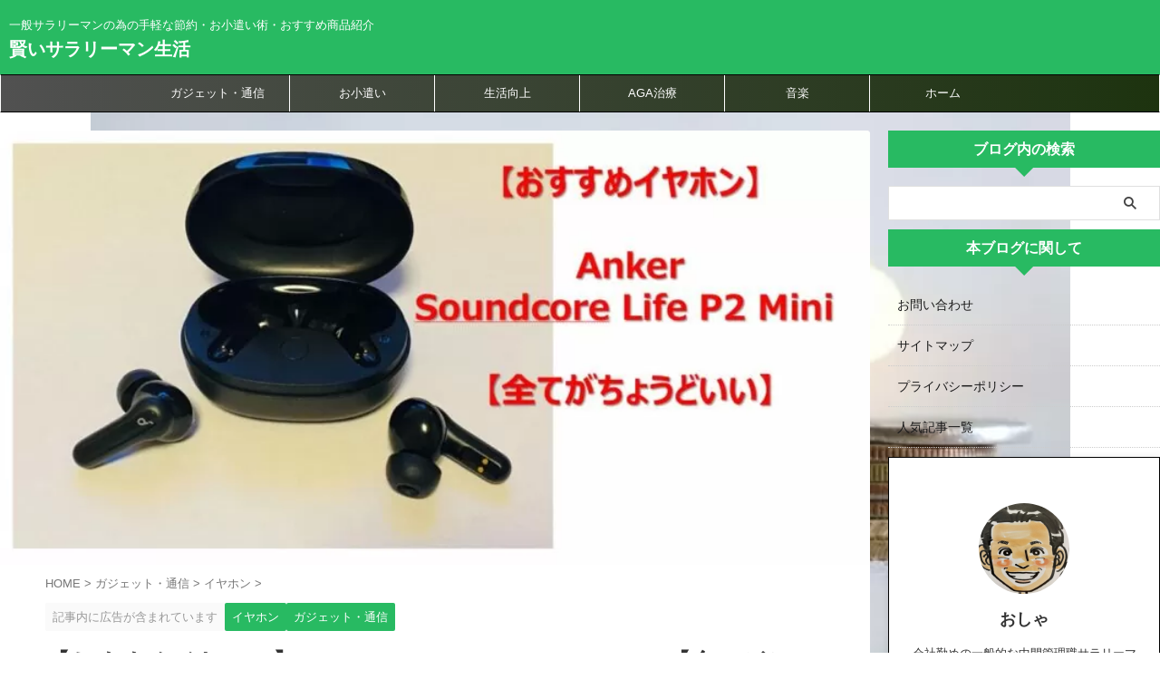

--- FILE ---
content_type: text/html; charset=UTF-8
request_url: https://oshaberi-man.blog/anker-soundcore-life-p2-mini/
body_size: 53085
content:
<!DOCTYPE html>
<html dir="ltr" lang="ja" prefix="og: https://ogp.me/ns#" class="s-navi-right s-navi-search-overlay  toc-style-default">
<!--<![endif]-->
<head prefix="og: http://ogp.me/ns# fb: http://ogp.me/ns/fb# article: http://ogp.me/ns/article#">
<!-- wexal_pst_init.js does not exist -->
<!-- engagement_delay.js does not exist -->
<!-- proxy.php does not exists -->
<link rel="dns-prefetch" href="//i0.wp.com/">
<link rel="preconnect" href="//i0.wp.com/">
<link rel="dns-prefetch" href="//pagead2.googlesyndication.com/">
<link rel="dns-prefetch" href="//www.googletagmanager.com/">
<link rel="dns-prefetch" href="//ad.jp.ap.valuecommerce.com/">
<link rel="dns-prefetch" href="//b.st-hatena.com/">
<link rel="dns-prefetch" href="//m.media-amazon.com/">
<link rel="dns-prefetch" href="//assets.pinterest.com/">
<link rel="dns-prefetch" href="//stats.wp.com/">
<link rel="dns-prefetch" href="//fonts.googleapis.com/">
<link rel="dns-prefetch" href="//aml.valuecommerce.com/">
<!-- Global site tag (gtag.js) - Google Analytics -->
<script async src="https://www.googletagmanager.com/gtag/js?id=UA-195011448-1"></script>
<script>
	  window.dataLayer = window.dataLayer || [];
	  function gtag(){dataLayer.push(arguments);}
	  gtag('js', new Date());

	  gtag('config', 'UA-195011448-1');
	</script>
<meta charset="UTF-8">
<meta name="viewport" content="width=device-width,initial-scale=1.0,user-scalable=no,viewport-fit=cover">
<meta name="format-detection" content="telephone=no">
<meta name="referrer" content="no-referrer-when-downgrade"/>
<link rel="alternate" type="application/rss+xml" title="賢いサラリーマン生活 RSS Feed" href="https://oshaberi-man.blog/feed/"/>
<link rel="pingback" href="https://oshaberi-man.blog/xmlrpc.php">
<!--[if lt IE 9]>
		<script src="https://oshaberi-man.blog/wp-content/themes/affinger/js/html5shiv.js"></script>
		<![endif]-->
<!-- All in One SEO 4.9.3 - aioseo.com -->
<meta name="description" content="駅構内や公共施設などで皆が当たり前に利用するようになったワイヤレスイヤホン 今回は満を持して購入した Anker Soundcore Life P2 Mini の購入目的と使い勝手をまとめる。 すでに多数の方がレビューしているイヤホンになるので、おじさん・サラリーマン視点で記載する。 結論は「全てがちょうどいい」である。"/>
<meta name="robots" content="max-image-preview:large"/>
<meta name="author" content="おしゃ"/>
<link rel="canonical" href="https://oshaberi-man.blog/anker-soundcore-life-p2-mini/"/>
<meta name="generator" content="All in One SEO (AIOSEO) 4.9.3"/>
<meta property="og:locale" content="ja_JP"/>
<meta property="og:site_name" content="賢いサラリーマン生活 | 一般サラリーマンの為の手軽な節約・お小遣い術・おすすめ商品紹介"/>
<meta property="og:type" content="article"/>
<meta property="og:title" content="【おすすめイヤホン】 Anker Soundcore Life P2 Mini 【全てがちょうどいい】 | 賢いサラリーマン生活"/>
<meta property="og:description" content="駅構内や公共施設などで皆が当たり前に利用するようになったワイヤレスイヤホン 今回は満を持して購入した Anker Soundcore Life P2 Mini の購入目的と使い勝手をまとめる。 すでに多数の方がレビューしているイヤホンになるので、おじさん・サラリーマン視点で記載する。 結論は「全てがちょうどいい」である。"/>
<meta property="og:url" content="https://oshaberi-man.blog/anker-soundcore-life-p2-mini/"/>
<meta property="article:published_time" content="2022-03-09T13:36:00+00:00"/>
<meta property="article:modified_time" content="2023-11-02T04:33:49+00:00"/>
<meta name="twitter:card" content="summary_large_image"/>
<meta name="twitter:site" content="@osyaberiMAN1"/>
<meta name="twitter:title" content="【おすすめイヤホン】 Anker Soundcore Life P2 Mini 【全てがちょうどいい】 | 賢いサラリーマン生活"/>
<meta name="twitter:description" content="駅構内や公共施設などで皆が当たり前に利用するようになったワイヤレスイヤホン 今回は満を持して購入した Anker Soundcore Life P2 Mini の購入目的と使い勝手をまとめる。 すでに多数の方がレビューしているイヤホンになるので、おじさん・サラリーマン視点で記載する。 結論は「全てがちょうどいい」である。"/>
<meta name="twitter:creator" content="@osyaberiMAN1"/>
<meta name="twitter:image" content="https://oshaberi-man.blog/wp-content/uploads/2022/03/Anker-Soundcore-Life-P2-Mini.jpg"/>
<script type="application/ld+json" class="aioseo-schema">
			{"@context":"https:\/\/schema.org","@graph":[{"@type":"BlogPosting","@id":"https:\/\/oshaberi-man.blog\/anker-soundcore-life-p2-mini\/#blogposting","name":"\u3010\u304a\u3059\u3059\u3081\u30a4\u30e4\u30db\u30f3\u3011 Anker Soundcore Life P2 Mini \u3010\u5168\u3066\u304c\u3061\u3087\u3046\u3069\u3044\u3044\u3011 | \u8ce2\u3044\u30b5\u30e9\u30ea\u30fc\u30de\u30f3\u751f\u6d3b","headline":"\u3010\u304a\u3059\u3059\u3081\u30a4\u30e4\u30db\u30f3\u3011 Anker Soundcore Life P2 Mini \u3010\u5168\u3066\u304c\u3061\u3087\u3046\u3069\u3044\u3044\u3011","author":{"@id":"https:\/\/oshaberi-man.blog\/author\/oshaberi-man\/#author"},"publisher":{"@id":"https:\/\/oshaberi-man.blog\/#person"},"image":{"@type":"ImageObject","url":"https:\/\/i0.wp.com\/oshaberi-man.blog\/wp-content\/uploads\/2022\/03\/Anker-Soundcore-Life-P2-Mini.jpg?fit=800%2C399&ssl=1","width":800,"height":399},"datePublished":"2022-03-09T22:36:00+09:00","dateModified":"2023-11-02T13:33:49+09:00","inLanguage":"ja","mainEntityOfPage":{"@id":"https:\/\/oshaberi-man.blog\/anker-soundcore-life-p2-mini\/#webpage"},"isPartOf":{"@id":"https:\/\/oshaberi-man.blog\/anker-soundcore-life-p2-mini\/#webpage"},"articleSection":"\u30a4\u30e4\u30db\u30f3, \u30ac\u30b8\u30a7\u30c3\u30c8\u30fb\u901a\u4fe1"},{"@type":"BreadcrumbList","@id":"https:\/\/oshaberi-man.blog\/anker-soundcore-life-p2-mini\/#breadcrumblist","itemListElement":[{"@type":"ListItem","@id":"https:\/\/oshaberi-man.blog#listItem","position":1,"name":"\u30db\u30fc\u30e0","item":"https:\/\/oshaberi-man.blog","nextItem":{"@type":"ListItem","@id":"https:\/\/oshaberi-man.blog\/category\/smartphone-internetconnection\/#listItem","name":"\u30ac\u30b8\u30a7\u30c3\u30c8\u30fb\u901a\u4fe1"}},{"@type":"ListItem","@id":"https:\/\/oshaberi-man.blog\/category\/smartphone-internetconnection\/#listItem","position":2,"name":"\u30ac\u30b8\u30a7\u30c3\u30c8\u30fb\u901a\u4fe1","item":"https:\/\/oshaberi-man.blog\/category\/smartphone-internetconnection\/","nextItem":{"@type":"ListItem","@id":"https:\/\/oshaberi-man.blog\/category\/smartphone-internetconnection\/earphone\/#listItem","name":"\u30a4\u30e4\u30db\u30f3"},"previousItem":{"@type":"ListItem","@id":"https:\/\/oshaberi-man.blog#listItem","name":"\u30db\u30fc\u30e0"}},{"@type":"ListItem","@id":"https:\/\/oshaberi-man.blog\/category\/smartphone-internetconnection\/earphone\/#listItem","position":3,"name":"\u30a4\u30e4\u30db\u30f3","item":"https:\/\/oshaberi-man.blog\/category\/smartphone-internetconnection\/earphone\/","nextItem":{"@type":"ListItem","@id":"https:\/\/oshaberi-man.blog\/anker-soundcore-life-p2-mini\/#listItem","name":"\u3010\u304a\u3059\u3059\u3081\u30a4\u30e4\u30db\u30f3\u3011 Anker Soundcore Life P2 Mini \u3010\u5168\u3066\u304c\u3061\u3087\u3046\u3069\u3044\u3044\u3011"},"previousItem":{"@type":"ListItem","@id":"https:\/\/oshaberi-man.blog\/category\/smartphone-internetconnection\/#listItem","name":"\u30ac\u30b8\u30a7\u30c3\u30c8\u30fb\u901a\u4fe1"}},{"@type":"ListItem","@id":"https:\/\/oshaberi-man.blog\/anker-soundcore-life-p2-mini\/#listItem","position":4,"name":"\u3010\u304a\u3059\u3059\u3081\u30a4\u30e4\u30db\u30f3\u3011 Anker Soundcore Life P2 Mini \u3010\u5168\u3066\u304c\u3061\u3087\u3046\u3069\u3044\u3044\u3011","previousItem":{"@type":"ListItem","@id":"https:\/\/oshaberi-man.blog\/category\/smartphone-internetconnection\/earphone\/#listItem","name":"\u30a4\u30e4\u30db\u30f3"}}]},{"@type":"Person","@id":"https:\/\/oshaberi-man.blog\/#person","name":"\u304a\u3057\u3083","image":{"@type":"ImageObject","@id":"https:\/\/oshaberi-man.blog\/anker-soundcore-life-p2-mini\/#personImage","url":"https:\/\/secure.gravatar.com\/avatar\/a2c7fa309b037728c2b60fa5d4b370ad8dba18c09a3371d7e7f5affc4b3ea7ca?s=96&d=mm&r=g","width":96,"height":96,"caption":"\u304a\u3057\u3083"}},{"@type":"Person","@id":"https:\/\/oshaberi-man.blog\/author\/oshaberi-man\/#author","url":"https:\/\/oshaberi-man.blog\/author\/oshaberi-man\/","name":"\u304a\u3057\u3083","image":{"@type":"ImageObject","@id":"https:\/\/oshaberi-man.blog\/anker-soundcore-life-p2-mini\/#authorImage","url":"https:\/\/secure.gravatar.com\/avatar\/a2c7fa309b037728c2b60fa5d4b370ad8dba18c09a3371d7e7f5affc4b3ea7ca?s=96&d=mm&r=g","width":96,"height":96,"caption":"\u304a\u3057\u3083"}},{"@type":"WebPage","@id":"https:\/\/oshaberi-man.blog\/anker-soundcore-life-p2-mini\/#webpage","url":"https:\/\/oshaberi-man.blog\/anker-soundcore-life-p2-mini\/","name":"\u3010\u304a\u3059\u3059\u3081\u30a4\u30e4\u30db\u30f3\u3011 Anker Soundcore Life P2 Mini \u3010\u5168\u3066\u304c\u3061\u3087\u3046\u3069\u3044\u3044\u3011 | \u8ce2\u3044\u30b5\u30e9\u30ea\u30fc\u30de\u30f3\u751f\u6d3b","description":"\u99c5\u69cb\u5185\u3084\u516c\u5171\u65bd\u8a2d\u306a\u3069\u3067\u7686\u304c\u5f53\u305f\u308a\u524d\u306b\u5229\u7528\u3059\u308b\u3088\u3046\u306b\u306a\u3063\u305f\u30ef\u30a4\u30e4\u30ec\u30b9\u30a4\u30e4\u30db\u30f3 \u4eca\u56de\u306f\u6e80\u3092\u6301\u3057\u3066\u8cfc\u5165\u3057\u305f Anker Soundcore Life P2 Mini \u306e\u8cfc\u5165\u76ee\u7684\u3068\u4f7f\u3044\u52dd\u624b\u3092\u307e\u3068\u3081\u308b\u3002 \u3059\u3067\u306b\u591a\u6570\u306e\u65b9\u304c\u30ec\u30d3\u30e5\u30fc\u3057\u3066\u3044\u308b\u30a4\u30e4\u30db\u30f3\u306b\u306a\u308b\u306e\u3067\u3001\u304a\u3058\u3055\u3093\u30fb\u30b5\u30e9\u30ea\u30fc\u30de\u30f3\u8996\u70b9\u3067\u8a18\u8f09\u3059\u308b\u3002 \u7d50\u8ad6\u306f\u300c\u5168\u3066\u304c\u3061\u3087\u3046\u3069\u3044\u3044\u300d\u3067\u3042\u308b\u3002","inLanguage":"ja","isPartOf":{"@id":"https:\/\/oshaberi-man.blog\/#website"},"breadcrumb":{"@id":"https:\/\/oshaberi-man.blog\/anker-soundcore-life-p2-mini\/#breadcrumblist"},"author":{"@id":"https:\/\/oshaberi-man.blog\/author\/oshaberi-man\/#author"},"creator":{"@id":"https:\/\/oshaberi-man.blog\/author\/oshaberi-man\/#author"},"image":{"@type":"ImageObject","url":"https:\/\/i0.wp.com\/oshaberi-man.blog\/wp-content\/uploads\/2022\/03\/Anker-Soundcore-Life-P2-Mini.jpg?fit=800%2C399&ssl=1","@id":"https:\/\/oshaberi-man.blog\/anker-soundcore-life-p2-mini\/#mainImage","width":800,"height":399},"primaryImageOfPage":{"@id":"https:\/\/oshaberi-man.blog\/anker-soundcore-life-p2-mini\/#mainImage"},"datePublished":"2022-03-09T22:36:00+09:00","dateModified":"2023-11-02T13:33:49+09:00"},{"@type":"WebSite","@id":"https:\/\/oshaberi-man.blog\/#website","url":"https:\/\/oshaberi-man.blog\/","name":"\u8ce2\u3044\u30b5\u30e9\u30ea\u30fc\u30de\u30f3\u751f\u6d3b","description":"\u4e00\u822c\u30b5\u30e9\u30ea\u30fc\u30de\u30f3\u306e\u70ba\u306e\u624b\u8efd\u306a\u7bc0\u7d04\u30fb\u304a\u5c0f\u9063\u3044\u8853\u30fb\u304a\u3059\u3059\u3081\u5546\u54c1\u7d39\u4ecb","inLanguage":"ja","publisher":{"@id":"https:\/\/oshaberi-man.blog\/#person"}}]}
		</script>
<!-- All in One SEO -->
<link media="all" href="https://oshaberi-man.blog/wp-content/cache/autoptimize/css/autoptimize_993a98c34e33911931268c0a6d44a4f4.css" rel="stylesheet"><link media="screen" href="https://oshaberi-man.blog/wp-content/cache/autoptimize/css/autoptimize_00df71b5809d374b00ce03791ac8fac1.css" rel="stylesheet"><title>【おすすめイヤホン】 Anker Soundcore Life P2 Mini 【全てがちょうどいい】 | 賢いサラリーマン生活</title>
<link rel='dns-prefetch' href='//www.google.com'/>
<link rel='dns-prefetch' href='//www.googletagmanager.com'/>
<link rel='dns-prefetch' href='//stats.wp.com'/>
<link rel='dns-prefetch' href='//pagead2.googlesyndication.com'/>
<link rel='preconnect' href='//i0.wp.com'/>
<link rel='preconnect' href='//c0.wp.com'/>
<script type="text/javascript" id="wpp-js" src="https://oshaberi-man.blog/wp-content/plugins/wordpress-popular-posts/assets/js/wpp.min.js?ver=7.3.6" data-sampling="0" data-sampling-rate="100" data-api-url="https://oshaberi-man.blog/wp-json/wordpress-popular-posts" data-post-id="4191" data-token="92fff0043d" data-lang="0" data-debug="0"></script>
<!-- This site uses the Google Analytics by MonsterInsights plugin v9.9.0 - Using Analytics tracking - https://www.monsterinsights.com/ -->
<script src="//www.googletagmanager.com/gtag/js?id=G-H028J9SFRN" data-cfasync="false" data-wpfc-render="false" type="text/javascript" async></script>
<script data-cfasync="false" data-wpfc-render="false" type="text/javascript">
				var mi_version = '9.9.0';
				var mi_track_user = true;
				var mi_no_track_reason = '';
								var MonsterInsightsDefaultLocations = {"page_location":"https:\/\/oshaberi-man.blog\/anker-soundcore-life-p2-mini\/"};
								if ( typeof MonsterInsightsPrivacyGuardFilter === 'function' ) {
					var MonsterInsightsLocations = (typeof MonsterInsightsExcludeQuery === 'object') ? MonsterInsightsPrivacyGuardFilter( MonsterInsightsExcludeQuery ) : MonsterInsightsPrivacyGuardFilter( MonsterInsightsDefaultLocations );
				} else {
					var MonsterInsightsLocations = (typeof MonsterInsightsExcludeQuery === 'object') ? MonsterInsightsExcludeQuery : MonsterInsightsDefaultLocations;
				}

								var disableStrs = [
										'ga-disable-G-H028J9SFRN',
									];

				/* Function to detect opted out users */
				function __gtagTrackerIsOptedOut() {
					for (var index = 0; index < disableStrs.length; index++) {
						if (document.cookie.indexOf(disableStrs[index] + '=true') > -1) {
							return true;
						}
					}

					return false;
				}

				/* Disable tracking if the opt-out cookie exists. */
				if (__gtagTrackerIsOptedOut()) {
					for (var index = 0; index < disableStrs.length; index++) {
						window[disableStrs[index]] = true;
					}
				}

				/* Opt-out function */
				function __gtagTrackerOptout() {
					for (var index = 0; index < disableStrs.length; index++) {
						document.cookie = disableStrs[index] + '=true; expires=Thu, 31 Dec 2099 23:59:59 UTC; path=/';
						window[disableStrs[index]] = true;
					}
				}

				if ('undefined' === typeof gaOptout) {
					function gaOptout() {
						__gtagTrackerOptout();
					}
				}
								window.dataLayer = window.dataLayer || [];

				window.MonsterInsightsDualTracker = {
					helpers: {},
					trackers: {},
				};
				if (mi_track_user) {
					function __gtagDataLayer() {
						dataLayer.push(arguments);
					}

					function __gtagTracker(type, name, parameters) {
						if (!parameters) {
							parameters = {};
						}

						if (parameters.send_to) {
							__gtagDataLayer.apply(null, arguments);
							return;
						}

						if (type === 'event') {
														parameters.send_to = monsterinsights_frontend.v4_id;
							var hookName = name;
							if (typeof parameters['event_category'] !== 'undefined') {
								hookName = parameters['event_category'] + ':' + name;
							}

							if (typeof MonsterInsightsDualTracker.trackers[hookName] !== 'undefined') {
								MonsterInsightsDualTracker.trackers[hookName](parameters);
							} else {
								__gtagDataLayer('event', name, parameters);
							}
							
						} else {
							__gtagDataLayer.apply(null, arguments);
						}
					}

					__gtagTracker('js', new Date());
					__gtagTracker('set', {
						'developer_id.dZGIzZG': true,
											});
					if ( MonsterInsightsLocations.page_location ) {
						__gtagTracker('set', MonsterInsightsLocations);
					}
										__gtagTracker('config', 'G-H028J9SFRN', {"forceSSL":"true","link_attribution":"true"} );
										window.gtag = __gtagTracker;										(function () {
						/* https://developers.google.com/analytics/devguides/collection/analyticsjs/ */
						/* ga and __gaTracker compatibility shim. */
						var noopfn = function () {
							return null;
						};
						var newtracker = function () {
							return new Tracker();
						};
						var Tracker = function () {
							return null;
						};
						var p = Tracker.prototype;
						p.get = noopfn;
						p.set = noopfn;
						p.send = function () {
							var args = Array.prototype.slice.call(arguments);
							args.unshift('send');
							__gaTracker.apply(null, args);
						};
						var __gaTracker = function () {
							var len = arguments.length;
							if (len === 0) {
								return;
							}
							var f = arguments[len - 1];
							if (typeof f !== 'object' || f === null || typeof f.hitCallback !== 'function') {
								if ('send' === arguments[0]) {
									var hitConverted, hitObject = false, action;
									if ('event' === arguments[1]) {
										if ('undefined' !== typeof arguments[3]) {
											hitObject = {
												'eventAction': arguments[3],
												'eventCategory': arguments[2],
												'eventLabel': arguments[4],
												'value': arguments[5] ? arguments[5] : 1,
											}
										}
									}
									if ('pageview' === arguments[1]) {
										if ('undefined' !== typeof arguments[2]) {
											hitObject = {
												'eventAction': 'page_view',
												'page_path': arguments[2],
											}
										}
									}
									if (typeof arguments[2] === 'object') {
										hitObject = arguments[2];
									}
									if (typeof arguments[5] === 'object') {
										Object.assign(hitObject, arguments[5]);
									}
									if ('undefined' !== typeof arguments[1].hitType) {
										hitObject = arguments[1];
										if ('pageview' === hitObject.hitType) {
											hitObject.eventAction = 'page_view';
										}
									}
									if (hitObject) {
										action = 'timing' === arguments[1].hitType ? 'timing_complete' : hitObject.eventAction;
										hitConverted = mapArgs(hitObject);
										__gtagTracker('event', action, hitConverted);
									}
								}
								return;
							}

							function mapArgs(args) {
								var arg, hit = {};
								var gaMap = {
									'eventCategory': 'event_category',
									'eventAction': 'event_action',
									'eventLabel': 'event_label',
									'eventValue': 'event_value',
									'nonInteraction': 'non_interaction',
									'timingCategory': 'event_category',
									'timingVar': 'name',
									'timingValue': 'value',
									'timingLabel': 'event_label',
									'page': 'page_path',
									'location': 'page_location',
									'title': 'page_title',
									'referrer' : 'page_referrer',
								};
								for (arg in args) {
																		if (!(!args.hasOwnProperty(arg) || !gaMap.hasOwnProperty(arg))) {
										hit[gaMap[arg]] = args[arg];
									} else {
										hit[arg] = args[arg];
									}
								}
								return hit;
							}

							try {
								f.hitCallback();
							} catch (ex) {
							}
						};
						__gaTracker.create = newtracker;
						__gaTracker.getByName = newtracker;
						__gaTracker.getAll = function () {
							return [];
						};
						__gaTracker.remove = noopfn;
						__gaTracker.loaded = true;
						window['__gaTracker'] = __gaTracker;
					})();
									} else {
										console.log("");
					(function () {
						function __gtagTracker() {
							return null;
						}

						window['__gtagTracker'] = __gtagTracker;
						window['gtag'] = __gtagTracker;
					})();
									}
			</script>
<!-- / Google Analytics by MonsterInsights -->
<link rel='stylesheet' id='pz-linkcard-css-css' href='//oshaberi-man.blog/wp-content/uploads/pz-linkcard/style/style.min.css?ver=2.5.8.4' type='text/css' media='all'/>
<link rel='stylesheet' id='fonts-googleapis-roboto400-css' href='//fonts.googleapis.com/css2?family=Roboto%3Awght%40400&#038;display=swap&#038;ver=6.9' type='text/css' media='all'/>
<link rel='stylesheet' id='single-css' href='https://oshaberi-man.blog/wp-content/themes/affinger/st-rankcss.php' type='text/css' media='all'/>
<link rel='stylesheet' id='st-themecss-css' href='https://oshaberi-man.blog/wp-content/themes/affinger/st-themecss-loader.php?ver=6.9' type='text/css' media='all'/>
<script type="text/javascript" src="https://oshaberi-man.blog/wp-includes/js/jquery/jquery.min.js?ver=3.7.1" id="jquery-core-js"></script>
<script type="text/javascript" src="https://oshaberi-man.blog/wp-includes/js/jquery/jquery-migrate.min.js?ver=3.4.1" id="jquery-migrate-js"></script>
<script type="text/javascript" async='async' src="https://oshaberi-man.blog/wp-content/plugins/google-analytics-for-wordpress/assets/js/frontend-gtag.min.js?ver=9.9.0" id="monsterinsights-frontend-script-js" data-wp-strategy="async"></script>
<script data-cfasync="false" data-wpfc-render="false" type="text/javascript" id='monsterinsights-frontend-script-js-extra'>/* <![CDATA[ */
var monsterinsights_frontend = {"js_events_tracking":"true","download_extensions":"doc,pdf,ppt,zip,xls,docx,pptx,xlsx","inbound_paths":"[{\"path\":\"\\\/go\\\/\",\"label\":\"affiliate\"},{\"path\":\"\\\/recommend\\\/\",\"label\":\"affiliate\"}]","home_url":"https:\/\/oshaberi-man.blog","hash_tracking":"false","v4_id":"G-H028J9SFRN"};/* ]]> */
</script>
<script type="text/javascript" async='async' src="https://oshaberi-man.blog/wp-content/cache/autoptimize/js/autoptimize_single_9efd56b72b4340d81698220fddc4813c.js?v=1.11.1" id="yyi_rinker_event_tracking_script-js"></script>
<!-- Site Kit によって追加された Google タグ（gtag.js）スニペット -->
<!-- Google アナリティクス スニペット (Site Kit が追加) -->
<script type="text/javascript" async src="https://www.googletagmanager.com/gtag/js?id=G-FSPSJHQ19N" id="google_gtagjs-js"></script>
<script type="text/javascript" id="google_gtagjs-js-after">
/* <![CDATA[ */
window.dataLayer = window.dataLayer || [];function gtag(){dataLayer.push(arguments);}
gtag("set","linker",{"domains":["oshaberi-man.blog"]});
gtag("js", new Date());
gtag("set", "developer_id.dZTNiMT", true);
gtag("config", "G-FSPSJHQ19N");
//# sourceURL=google_gtagjs-js-after
/* ]]> */
</script>
<link rel="alternate" title="JSON" type="application/json" href="https://oshaberi-man.blog/wp-json/wp/v2/posts/4191"/>
<meta name="generator" content="Site Kit by Google 1.170.0"/>
<script type="text/javascript" language="javascript">
    var vc_pid = "887260304";
</script><script type="text/javascript" src="//aml.valuecommerce.com/vcdal.js" async></script><meta name="robots" content="index, follow"/>
<meta name="description" content="ワイヤレスイヤホン Anker Soundcore Life P2 Mini の購入目的と使い勝手をまとめる。 すでに多数の方がレビューしているイヤホンになるので、おじさん・サラリーマン視点で記載する。 結論は「全てがちょうどいい」である。">
<meta name="thumbnail" content="https://oshaberi-man.blog/wp-content/uploads/2022/03/Anker-Soundcore-Life-P2-Mini.jpg">
<link rel="canonical" href="https://oshaberi-man.blog/anker-soundcore-life-p2-mini/"/>
<!-- Site Kit が追加した Google AdSense メタタグ -->
<meta name="google-adsense-platform-account" content="ca-host-pub-2644536267352236">
<meta name="google-adsense-platform-domain" content="sitekit.withgoogle.com">
<!-- Site Kit が追加した End Google AdSense メタタグ -->
<style type="text/css" id="custom-background-css">
body.custom-background { background-color: #ffffff; background-image: url("https://oshaberi-man.blog/wp-content/uploads/2022/03/23250423_m.jpg"); background-position: center center; background-size: contain; background-repeat: no-repeat; background-attachment: fixed; }
</style>
<!-- Google AdSense スニペット (Site Kit が追加) -->
<script type="text/javascript" async="async" src="https://pagead2.googlesyndication.com/pagead/js/adsbygoogle.js?client=ca-pub-1842917624478950&amp;host=ca-host-pub-2644536267352236" crossorigin="anonymous"></script>
<!-- (ここまで) Google AdSense スニペット (Site Kit が追加) -->
<link rel="icon" href="https://i0.wp.com/oshaberi-man.blog/wp-content/uploads/2021/04/cropped-megane_hikaru_man.png?fit=32%2C32&#038;ssl=1" sizes="32x32"/>
<link rel="icon" href="https://i0.wp.com/oshaberi-man.blog/wp-content/uploads/2021/04/cropped-megane_hikaru_man.png?fit=192%2C192&#038;ssl=1" sizes="192x192"/>
<link rel="apple-touch-icon" href="https://i0.wp.com/oshaberi-man.blog/wp-content/uploads/2021/04/cropped-megane_hikaru_man.png?fit=180%2C180&#038;ssl=1"/>
<meta name="msapplication-TileImage" content="https://i0.wp.com/oshaberi-man.blog/wp-content/uploads/2021/04/cropped-megane_hikaru_man.png?fit=270%2C270&#038;ssl=1"/>
<!-- ## NXS/OG ## --><!-- ## NXSOGTAGS ## --><!-- ## NXS/OG ## -->
<!-- OGP -->
<meta property="og:type" content="article">
<meta property="og:title" content="【おすすめイヤホン】 Anker Soundcore Life P2 Mini 【全てがちょうどいい】">
<meta property="og:url" content="https://oshaberi-man.blog/anker-soundcore-life-p2-mini/">
<meta property="og:description" content="駅構内や公共施設などで皆が当たり前に利用するようになったワイヤレスイヤホン おじさん・サラリーマンである私も御多分に洩れず愛用している。 ただし、AppleのAirPodsやBOSEのワイヤレスイヤホ">
<meta property="og:site_name" content="賢いサラリーマン生活">
<meta property="og:image" content="https://i0.wp.com/oshaberi-man.blog/wp-content/uploads/2022/03/Anker-Soundcore-Life-P2-Mini.jpg?fit=800%2C399&#038;ssl=1">
<meta property="article:published_time" content="2022-03-09T22:36:00+09:00"/>
<meta property="article:author" content="おしゃ"/>
<meta name="twitter:site" content="@osyaberiMAN1">
<meta name="twitter:card" content="summary_large_image">
<meta name="twitter:title" content="【おすすめイヤホン】 Anker Soundcore Life P2 Mini 【全てがちょうどいい】">
<meta name="twitter:description" content="駅構内や公共施設などで皆が当たり前に利用するようになったワイヤレスイヤホン おじさん・サラリーマンである私も御多分に洩れず愛用している。 ただし、AppleのAirPodsやBOSEのワイヤレスイヤホ">
<meta name="twitter:image" content="https://i0.wp.com/oshaberi-man.blog/wp-content/uploads/2022/03/Anker-Soundcore-Life-P2-Mini.jpg?fit=800%2C399&#038;ssl=1">
<!-- /OGP -->
<script>
	(function (window, document, $, undefined) {
		'use strict';

		var SlideBox = (function () {
			/**
			 * @param $element
			 *
			 * @constructor
			 */
			function SlideBox($element) {
				this._$element = $element;
			}

			SlideBox.prototype.$content = function () {
				return this._$element.find('[data-st-slidebox-content]');
			};

			SlideBox.prototype.$toggle = function () {
				return this._$element.find('[data-st-slidebox-toggle]');
			};

			SlideBox.prototype.$icon = function () {
				return this._$element.find('[data-st-slidebox-icon]');
			};

			SlideBox.prototype.$text = function () {
				return this._$element.find('[data-st-slidebox-text]');
			};

			SlideBox.prototype.is_expanded = function () {
				return !!(this._$element.filter('[data-st-slidebox-expanded="true"]').length);
			};

			SlideBox.prototype.expand = function () {
				var self = this;

				this.$content().slideDown()
					.promise()
					.then(function () {
						var $icon = self.$icon();
						var $text = self.$text();

						$icon.removeClass($icon.attr('data-st-slidebox-icon-collapsed'))
							.addClass($icon.attr('data-st-slidebox-icon-expanded'))

						$text.text($text.attr('data-st-slidebox-text-expanded'))

						self._$element.removeClass('is-collapsed')
							.addClass('is-expanded');

						self._$element.attr('data-st-slidebox-expanded', 'true');
					});
			};

			SlideBox.prototype.collapse = function () {
				var self = this;

				this.$content().slideUp()
					.promise()
					.then(function () {
						var $icon = self.$icon();
						var $text = self.$text();

						$icon.removeClass($icon.attr('data-st-slidebox-icon-expanded'))
							.addClass($icon.attr('data-st-slidebox-icon-collapsed'))

						$text.text($text.attr('data-st-slidebox-text-collapsed'))

						self._$element.removeClass('is-expanded')
							.addClass('is-collapsed');

						self._$element.attr('data-st-slidebox-expanded', 'false');
					});
			};

			SlideBox.prototype.toggle = function () {
				if (this.is_expanded()) {
					this.collapse();
				} else {
					this.expand();
				}
			};

			SlideBox.prototype.add_event_listeners = function () {
				var self = this;

				this.$toggle().on('click', function (event) {
					self.toggle();
				});
			};

			SlideBox.prototype.initialize = function () {
				this.add_event_listeners();
			};

			return SlideBox;
		}());

		function on_ready() {
			var slideBoxes = [];

			$('[data-st-slidebox]').each(function () {
				var $element = $(this);
				var slideBox = new SlideBox($element);

				slideBoxes.push(slideBox);

				slideBox.initialize();
			});

			return slideBoxes;
		}

		$(on_ready);
	}(window, window.document, jQuery));
</script>
<script>
		(function (window, document, $, undefined) {
			'use strict';

			$(function(){
			$('.post h2:not([class^="is-style-st-heading-custom-"]):not([class*=" is-style-st-heading-custom-"]):not(.st-css-no2) , .h2modoki').wrapInner('<span class="st-dash-design"></span>');
			})
		}(window, window.document, jQuery));
	</script>
<script>
	(function (window, document, $, undefined) {
		'use strict';

		$(function(){
			/* 第一階層のみの目次にクラスを挿入 */
			$("#toc_container:not(:has(ul ul))").addClass("only-toc");
			/* アコーディオンメニュー内のカテゴリーにクラス追加 */
			$(".st-ac-box ul:has(.cat-item)").each(function(){
				$(this).addClass("st-ac-cat");
			});
		});
	}(window, window.document, jQuery));
</script>
<script>
	(function (window, document, $, undefined) {
		'use strict';

		$(function(){
									$('.st-star').parent('.rankh4').css('padding-bottom','5px'); // スターがある場合のランキング見出し調整
		});
	}(window, window.document, jQuery));
</script>
<script>
	/* Gutenbergスタイルを調整 */
	(function (window, document, $, undefined) {
		'use strict';

		$(function() {
			$( '[class^="is-style-st-paragraph-"],[class*=" is-style-st-paragraph-"]' ).wrapInner( '<span class="st-noflex"></span>' );
		});
	}(window, window.document, jQuery));
</script>
</head>
<body ontouchstart="" class="wp-singular post-template-default single single-post postid-4191 single-format-standard custom-background wp-theme-affinger wp-child-theme-affinger-child st-af single-cat-80 single-cat-1 not-front-page">	<div id="st-ami">
<div id="wrapper" class="" ontouchstart="">
<div id="wrapper-in">
<header id="">
<div id="header-full">
<div id="headbox-bg-fixed">
<div id="headbox-bg">
<div id="headbox">
<nav id="s-navi" class="pcnone" data-st-nav data-st-nav-type="normal">
<dl class="acordion is-active" data-st-nav-primary>
<dt class="trigger">
<p class="acordion_button"><span class="op op-menu has-text"><i class="st-fa st-svg-menu"></i></span></p>
<p class="acordion_button acordion_button_search"><span class="op op-search"><i class="st-fa st-svg-search_s op-search-close"></i></span></p>
<div id="st-mobile-logo"></div>
<!-- 追加メニュー -->
<!-- 追加メニュー2 -->
</dt>
<dd class="acordion_tree">
<div class="acordion_tree_content">
<div class="menu-%e3%82%b0%e3%83%ad%e3%83%bc%e3%83%90%e3%83%ab%e3%83%a1%e3%83%8b%e3%83%a5%e3%83%bc-container"><ul id="menu-%e3%82%b0%e3%83%ad%e3%83%bc%e3%83%90%e3%83%ab%e3%83%a1%e3%83%8b%e3%83%a5%e3%83%bc" class="menu"><li id="menu-item-44" class="menu-item menu-item-type-taxonomy menu-item-object-category current-post-ancestor current-menu-parent current-post-parent menu-item-44"><a href="https://oshaberi-man.blog/category/smartphone-internetconnection/"><span class="menu-item-label">ガジェット・通信</span></a></li>
<li id="menu-item-46" class="menu-item menu-item-type-taxonomy menu-item-object-category menu-item-46"><a href="https://oshaberi-man.blog/category/pocketmoney/"><span class="menu-item-label">お小遣い</span></a></li>
<li id="menu-item-47" class="menu-item menu-item-type-taxonomy menu-item-object-category menu-item-47"><a href="https://oshaberi-man.blog/category/life-improvement/"><span class="menu-item-label">生活向上</span></a></li>
<li id="menu-item-1191" class="menu-item menu-item-type-taxonomy menu-item-object-category menu-item-1191"><a href="https://oshaberi-man.blog/category/aga/"><span class="menu-item-label">AGA治療</span></a></li>
<li id="menu-item-5604" class="menu-item menu-item-type-taxonomy menu-item-object-category menu-item-5604"><a href="https://oshaberi-man.blog/category/%e9%9f%b3%e6%a5%bd/"><span class="menu-item-label">音楽</span></a></li>
<li id="menu-item-1195" class="menu-item menu-item-type-custom menu-item-object-custom menu-item-home menu-item-1195"><a href="https://oshaberi-man.blog"><span class="menu-item-label">ホーム</span></a></li>
</ul></div>
<div class="clear"></div>
</div>
</dd>
<dd class="acordion_search">
<div class="acordion_search_content">
<div id="search" class="search-custom-d">
<form method="get" id="searchform" action="https://oshaberi-man.blog/">
<label class="hidden" for="s">
</label>
<input type="text" placeholder="" value="" name="s" id="s"/>
<input type="submit" value="&#xf002;" class="st-fa" id="searchsubmit"/>
</form>
</div>
<!-- /stinger -->
</div>
</dd>
</dl>
</nav>
<div id="header-l">
<div id="st-text-logo">
<!-- キャプション -->
<p class="descr sitenametop">
一般サラリーマンの為の手軽な節約・お小遣い術・おすすめ商品紹介 </p>
<!-- ロゴ又はブログ名 -->
<p class="sitename"><a href="https://oshaberi-man.blog/">
賢いサラリーマン生活 </a></p>
<!-- ロゴ又はブログ名ここまで -->
</div>
</div><!-- /#header-l -->
<div id="header-r" class="smanone">
</div><!-- /#header-r -->
</div><!-- /#headbox -->
</div><!-- /#headbox-bg clearfix -->
</div><!-- /#headbox-bg-fixed -->
<div id="gazou-wide">
<div id="st-menubox">
<div id="st-menuwide">
<div id="st-menuwide-fixed">
<nav class="smanone clearfix"><ul id="menu-%e3%82%b0%e3%83%ad%e3%83%bc%e3%83%90%e3%83%ab%e3%83%a1%e3%83%8b%e3%83%a5%e3%83%bc-1" class="menu"><li class="menu-item menu-item-type-taxonomy menu-item-object-category current-post-ancestor current-menu-parent current-post-parent menu-item-44"><a href="https://oshaberi-man.blog/category/smartphone-internetconnection/">ガジェット・通信</a></li>
<li class="menu-item menu-item-type-taxonomy menu-item-object-category menu-item-46"><a href="https://oshaberi-man.blog/category/pocketmoney/">お小遣い</a></li>
<li class="menu-item menu-item-type-taxonomy menu-item-object-category menu-item-47"><a href="https://oshaberi-man.blog/category/life-improvement/">生活向上</a></li>
<li class="menu-item menu-item-type-taxonomy menu-item-object-category menu-item-1191"><a href="https://oshaberi-man.blog/category/aga/">AGA治療</a></li>
<li class="menu-item menu-item-type-taxonomy menu-item-object-category menu-item-5604"><a href="https://oshaberi-man.blog/category/%e9%9f%b3%e6%a5%bd/">音楽</a></li>
<li class="menu-item menu-item-type-custom menu-item-object-custom menu-item-home menu-item-1195"><a href="https://oshaberi-man.blog">ホーム</a></li>
</ul></nav>	</div>
</div>
</div>
<div id="st-headerbox">
<div id="st-header">
</div>
</div>
</div>
</div><!-- #header-full -->
</header>
<div id="content-w">
<div id="st-header-post-under-box" class="st-header-post-no-data" style="">
<div class="st-dark-cover">
</div>
</div>
<div id="content" class="clearfix">
<div id="contentInner">
<main>
<article>
<div id="post-4191" class="st-post post-4191 post type-post status-publish format-standard has-post-thumbnail hentry category-earphone category-smartphone-internetconnection">
<div class="st-eyecatch">
<img width="800" height="399" src="https://i0.wp.com/oshaberi-man.blog/wp-content/uploads/2022/03/Anker-Soundcore-Life-P2-Mini.jpg?fit=800%2C399&amp;ssl=1" class="attachment-full size-full wp-post-image" alt="" decoding="async" fetchpriority="high" srcset="https://i0.wp.com/oshaberi-man.blog/wp-content/uploads/2022/03/Anker-Soundcore-Life-P2-Mini.jpg?w=800&amp;ssl=1 800w, https://i0.wp.com/oshaberi-man.blog/wp-content/uploads/2022/03/Anker-Soundcore-Life-P2-Mini.jpg?resize=300%2C150&amp;ssl=1 300w, https://i0.wp.com/oshaberi-man.blog/wp-content/uploads/2022/03/Anker-Soundcore-Life-P2-Mini.jpg?resize=768%2C383&amp;ssl=1 768w" sizes="(max-width: 800px) 100vw, 800px"/>
</div>
<!--ぱんくず -->
<div id="breadcrumb">
<ol itemscope itemtype="http://schema.org/BreadcrumbList">
<li itemprop="itemListElement" itemscope itemtype="http://schema.org/ListItem">
<a href="https://oshaberi-man.blog" itemprop="item">
<span itemprop="name">HOME</span>
</a>
&gt;
<meta itemprop="position" content="1"/>
</li>
<li itemprop="itemListElement" itemscope itemtype="http://schema.org/ListItem">
<a href="https://oshaberi-man.blog/category/smartphone-internetconnection/" itemprop="item">
<span itemprop="name">ガジェット・通信</span>
</a>
&gt;
<meta itemprop="position" content="2"/>
</li>
<li itemprop="itemListElement" itemscope itemtype="http://schema.org/ListItem">
<a href="https://oshaberi-man.blog/category/smartphone-internetconnection/earphone/" itemprop="item">
<span itemprop="name">イヤホン</span>
</a>
&gt;
<meta itemprop="position" content="3"/>
</li>
</ol>
</div>
<!--/ ぱんくず -->
<!--ループ開始 -->
<p class="st-catgroup">
<span class="catname st-catid-ad">記事内に広告が含まれています</span>
<a href="https://oshaberi-man.blog/category/smartphone-internetconnection/earphone/" title="View all posts in イヤホン" rel="category tag"><span class="catname st-catid80">イヤホン</span></a> <a href="https://oshaberi-man.blog/category/smartphone-internetconnection/" title="View all posts in ガジェット・通信" rel="category tag"><span class="catname st-catid1">ガジェット・通信</span></a>	</p>
<h1 class="entry-title">【おすすめイヤホン】 Anker Soundcore Life P2 Mini 【全てがちょうどいい】</h1>
<div class="blogbox">
<p><span class="kdate">
<i class="st-fa st-svg-clock-o"></i>2022年3月9日	<i class="st-fa st-svg-refresh"></i><time class="updated" datetime="2023-11-02T13:33:49+0900">2023年11月2日</time>
</span>
</p>
</div>
<div class="st-sns-top">
<div class="sns st-sns-singular">
<ul class="clearfix">
<!--ツイートボタン-->
<li class="twitter">
<a rel="nofollow" onclick="window.open('//twitter.com/intent/tweet?url=https%3A%2F%2Foshaberi-man.blog%2Fanker-soundcore-life-p2-mini%2F&text=%E3%80%90%E3%81%8A%E3%81%99%E3%81%99%E3%82%81%E3%82%A4%E3%83%A4%E3%83%9B%E3%83%B3%E3%80%91%20Anker%20Soundcore%20Life%20P2%20Mini%20%E3%80%90%E5%85%A8%E3%81%A6%E3%81%8C%E3%81%A1%E3%82%87%E3%81%86%E3%81%A9%E3%81%84%E3%81%84%E3%80%91&via=osyaberiMAN1&tw_p=tweetbutton', '', 'width=500,height=450'); return false;" title="twitter"><i class="st-fa st-svg-twitter"></i><span class="snstext">Post</span></a>
</li>
<!--シェアボタン-->
<li class="facebook">
<a href="//www.facebook.com/sharer.php?src=bm&u=https%3A%2F%2Foshaberi-man.blog%2Fanker-soundcore-life-p2-mini%2F&t=%E3%80%90%E3%81%8A%E3%81%99%E3%81%99%E3%82%81%E3%82%A4%E3%83%A4%E3%83%9B%E3%83%B3%E3%80%91%20Anker%20Soundcore%20Life%20P2%20Mini%20%E3%80%90%E5%85%A8%E3%81%A6%E3%81%8C%E3%81%A1%E3%82%87%E3%81%86%E3%81%A9%E3%81%84%E3%81%84%E3%80%91" target="_blank" rel="nofollow noopener noreferrer" title="facebook"><i class="st-fa st-svg-facebook"></i><span class="snstext">Share</span>
</a>
</li>
<!--ポケットボタン-->
<li class="pocket">
<a rel="nofollow" onclick="window.open('//getpocket.com/edit?url=https%3A%2F%2Foshaberi-man.blog%2Fanker-soundcore-life-p2-mini%2F&title=%E3%80%90%E3%81%8A%E3%81%99%E3%81%99%E3%82%81%E3%82%A4%E3%83%A4%E3%83%9B%E3%83%B3%E3%80%91%20Anker%20Soundcore%20Life%20P2%20Mini%20%E3%80%90%E5%85%A8%E3%81%A6%E3%81%8C%E3%81%A1%E3%82%87%E3%81%86%E3%81%A9%E3%81%84%E3%81%84%E3%80%91', '', 'width=500,height=350'); return false;" title="pocket"><i class="st-fa st-svg-get-pocket"></i><span class="snstext">Pocket</span></a></li>
<!--はてブボタン-->
<li class="hatebu">
<a href="//b.hatena.ne.jp/entry/https://oshaberi-man.blog/anker-soundcore-life-p2-mini/" class="hatena-bookmark-button" data-hatena-bookmark-layout="simple" title="【おすすめイヤホン】 Anker Soundcore Life P2 Mini 【全てがちょうどいい】" rel="nofollow"><i class="st-fa st-svg-hateb"></i><span class="snstext">Hatena</span>
</a><script type="text/javascript" src="//b.st-hatena.com/js/bookmark_button.js" charset="utf-8" async="async"></script>
</li>
<!--Pinterestボタン-->
<li class="sns-pinterest">
<a data-pin-do="buttonPin" data-pin-custom="true" data-pin-tall="true" data-pin-round="true" href="https://www.pinterest.com/pin/create/button/?url=https%3A%2F%2Foshaberi-man.blog%2Fanker-soundcore-life-p2-mini%2F&media=https://i0.wp.com/oshaberi-man.blog/wp-content/uploads/2022/03/Anker-Soundcore-Life-P2-Mini.jpg?fit=800%2C399&#038;ssl=1&description=駅構内や公共施設などで皆が当たり前に利用するようになったワイヤレスイヤホン おじさん・サラリーマンである私も御多分に洩れず愛用している。 ただし、AppleのAirPodsやBOSEのワイヤレスイヤホ" rel="nofollow" title="pinterest"><i class="st-fa st-svg-pinterest-p" aria-hidden="true"></i><span class="snstext">Pinterest</span></a>
</li>
<!--LINEボタン-->
<li class="line">
<a href="//line.me/R/msg/text/?%E3%80%90%E3%81%8A%E3%81%99%E3%81%99%E3%82%81%E3%82%A4%E3%83%A4%E3%83%9B%E3%83%B3%E3%80%91%20Anker%20Soundcore%20Life%20P2%20Mini%20%E3%80%90%E5%85%A8%E3%81%A6%E3%81%8C%E3%81%A1%E3%82%87%E3%81%86%E3%81%A9%E3%81%84%E3%81%84%E3%80%91%0Ahttps%3A%2F%2Foshaberi-man.blog%2Fanker-soundcore-life-p2-mini%2F" target="_blank" rel="nofollow noopener noreferrer" title="line"><i class="st-fa st-svg-line" aria-hidden="true"></i><span class="snstext">LINE</span></a>
</li>
<!--コメントリンクボタン-->
<li class="sns-comment">
<a href="#comments" title="comment"><i class="st-fa st-svg-commenting" aria-hidden="true"></i><span class="snstext">コメント</span></a>
</li>
</ul>
</div>
</div>
<div class="mainbox">
<div id="nocopy"><!-- コピー禁止エリアここから -->
<div class="entry-content">
<p>駅構内や公共施設などで皆が当たり前に利用するようになったワイヤレスイヤホン</p>
<p>おじさん・サラリーマンである私も御多分に洩れず愛用している。</p>
<p>ただし、AppleのAirPodsやBOSEのワイヤレスイヤホン等の高級品を必要とする程の用途はない。</p>
<p>今回は満を持して購入した <span class="hutoaka"><strong>Anker Soundcore Life P2 Mini</strong> </span>の購入目的と使い勝手をまとめる。</p>
<p>すでに多数の方がレビューしているイヤホンになるので、おじさん・サラリーマン視点で記載する。</p><div class='code-block code-block-1' style='margin: 8px 0; clear: both;'>
<script async src="https://pagead2.googlesyndication.com/pagead/js/adsbygoogle.js?client=ca-pub-1842917624478950" crossorigin="anonymous"></script>
<ins class="adsbygoogle" style="display:block; text-align:center;" data-ad-layout="in-article" data-ad-format="fluid" data-ad-client="ca-pub-1842917624478950" data-ad-slot="4976123332"></ins>
<script>
     (adsbygoogle = window.adsbygoogle || []).push({});
</script></div>
<h2 class="wp-block-heading has-key-color-color has-text-color">従来利用していたイヤホン</h2>
<p>元々愛用していたのは、すでに生産終了のTaoTronicsの<strong><a href="https://www.taotronics.jp/shop/audio/full-wireless/tt-bh052" target="_blank" rel="noreferrer noopener">フルワイヤレスイヤホン TT-BH052</a></strong></p>
<div class="wp-block-image">
<figure class="aligncenter size-full is-resized"><noscript><img data-recalc-dims="1" decoding="async" width="554" height="416" src="https://i0.wp.com/oshaberi-man.blog/wp-content/uploads/2022/03/img_3834.jpg?resize=554%2C416&#038;ssl=1" alt="" class="wp-image-4193" style="width:554px;" srcset="https://i0.wp.com/oshaberi-man.blog/wp-content/uploads/2022/03/img_3834.jpg?w=800&amp;ssl=1 800w, https://i0.wp.com/oshaberi-man.blog/wp-content/uploads/2022/03/img_3834.jpg?resize=300%2C225&amp;ssl=1 300w, https://i0.wp.com/oshaberi-man.blog/wp-content/uploads/2022/03/img_3834.jpg?resize=768%2C576&amp;ssl=1 768w" sizes="(max-width: 554px) 100vw, 554px"/></noscript><img data-recalc-dims="1" decoding="async" width="554" height="416" src='data:image/svg+xml,%3Csvg%20xmlns=%22http://www.w3.org/2000/svg%22%20viewBox=%220%200%20554%20416%22%3E%3C/svg%3E' data-src="https://i0.wp.com/oshaberi-man.blog/wp-content/uploads/2022/03/img_3834.jpg?resize=554%2C416&#038;ssl=1" alt="" class="lazyload wp-image-4193" style="width:554px;" data-srcset="https://i0.wp.com/oshaberi-man.blog/wp-content/uploads/2022/03/img_3834.jpg?w=800&amp;ssl=1 800w, https://i0.wp.com/oshaberi-man.blog/wp-content/uploads/2022/03/img_3834.jpg?resize=300%2C225&amp;ssl=1 300w, https://i0.wp.com/oshaberi-man.blog/wp-content/uploads/2022/03/img_3834.jpg?resize=768%2C576&amp;ssl=1 768w" data-sizes="(max-width: 554px) 100vw, 554px"/></figure>
</div>
<p>ケース充電で120時間利用できることと、音質もフラットな感じで癖がないことで、気づいたら3年程利用し続けていた。</p>
<p>ただし、使い勝手に癖があった。</p>
<p>気づいたら片耳モードになっていたり、片耳モードから両耳モードに戻すのがめちゃめちゃ大変。</p>
<p>そんな課題もありつつなぜ3年も使い続けたかというと、他に欲しいと思える機器がなかったから。</p><div class='code-block code-block-1' style='margin: 8px 0; clear: both;'>
<script async src="https://pagead2.googlesyndication.com/pagead/js/adsbygoogle.js?client=ca-pub-1842917624478950" crossorigin="anonymous"></script>
<ins class="adsbygoogle" style="display:block; text-align:center;" data-ad-layout="in-article" data-ad-format="fluid" data-ad-client="ca-pub-1842917624478950" data-ad-slot="4976123332"></ins>
<script>
     (adsbygoogle = window.adsbygoogle || []).push({});
</script></div>
<p>冒頭にも記載したが、AppleのAirPodsやBOSEのワイヤレスイヤホン等の高品質・高級品は私にはいらない。</p>
<div class="wp-block-image">
<figure class="aligncenter size-full is-resized"><noscript><img data-recalc-dims="1" decoding="async" width="401" height="348" src="https://i0.wp.com/oshaberi-man.blog/wp-content/uploads/2022/03/image-1.png?resize=401%2C348&#038;ssl=1" alt="" class="wp-image-4195" style="width:401px;" srcset="https://i0.wp.com/oshaberi-man.blog/wp-content/uploads/2022/03/image-1.png?w=699&amp;ssl=1 699w, https://i0.wp.com/oshaberi-man.blog/wp-content/uploads/2022/03/image-1.png?resize=300%2C260&amp;ssl=1 300w" sizes="(max-width: 401px) 100vw, 401px"/></noscript><img data-recalc-dims="1" decoding="async" width="401" height="348" src='data:image/svg+xml,%3Csvg%20xmlns=%22http://www.w3.org/2000/svg%22%20viewBox=%220%200%20401%20348%22%3E%3C/svg%3E' data-src="https://i0.wp.com/oshaberi-man.blog/wp-content/uploads/2022/03/image-1.png?resize=401%2C348&#038;ssl=1" alt="" class="lazyload wp-image-4195" style="width:401px;" data-srcset="https://i0.wp.com/oshaberi-man.blog/wp-content/uploads/2022/03/image-1.png?w=699&amp;ssl=1 699w, https://i0.wp.com/oshaberi-man.blog/wp-content/uploads/2022/03/image-1.png?resize=300%2C260&amp;ssl=1 300w" data-sizes="(max-width: 401px) 100vw, 401px"/><figcaption class="wp-element-caption">apple公式サイトより引用</figcaption></figure>
</div>
<p>通勤時・出張の長距離移動時・カフェでの休憩中</p>
<p>コレくらいしか使うタイミングがない。高級品を買っても宝の持ち腐れだ。</p>
<p>今まで、この商品は良いなーと思っても高かったり・買い換える程でも無いなど考えてしまい、3年が経過した。</p>
<p>しかし、2022年2月末のAmazonタイムセールで気になっていたワイヤレスイヤホンが大幅値下げされていた。</p><div class='code-block code-block-1' style='margin: 8px 0; clear: both;'>
<script async src="https://pagead2.googlesyndication.com/pagead/js/adsbygoogle.js?client=ca-pub-1842917624478950" crossorigin="anonymous"></script>
<ins class="adsbygoogle" style="display:block; text-align:center;" data-ad-layout="in-article" data-ad-format="fluid" data-ad-client="ca-pub-1842917624478950" data-ad-slot="4976123332"></ins>
<script>
     (adsbygoogle = window.adsbygoogle || []).push({});
</script></div>
<p><strong>Anker Soundcore Life P2 Mini</strong>　である。</p>
<div id="rinkerid5800" class="yyi-rinker-contents  yyi-rinker-postid-5800 yyi-rinker-img-m yyi-rinker-catid-80 yyi-rinker-catid-1">
<div class="yyi-rinker-box">
<div class="yyi-rinker-image">
<a href="https://www.amazon.co.jp/dp/B099K5YT5V?tag=oshaberiman0f-22&#038;linkCode=ogi&#038;th=1&#038;psc=1" rel="nofollow" class="yyi-rinker-tracking" data-click-tracking="amazon_img 5800 Anker Soundcore Life P2 Mini" data-vars-click-id="amazon_img 5800 Anker Soundcore Life P2 Mini"><noscript><img decoding="async" src="https://m.media-amazon.com/images/I/31R83wllIjL._SL160_.jpg" width="160" height="160" class="yyi-rinker-main-img" style="border: none;"></noscript><img decoding="async" src='data:image/svg+xml,%3Csvg%20xmlns=%22http://www.w3.org/2000/svg%22%20viewBox=%220%200%20160%20160%22%3E%3C/svg%3E' data-src="https://m.media-amazon.com/images/I/31R83wllIjL._SL160_.jpg" width="160" height="160" class="lazyload yyi-rinker-main-img" style="border: none;"></a>	</div>
<div class="yyi-rinker-info">
<div class="yyi-rinker-title">
<a href="https://www.amazon.co.jp/dp/B099K5YT5V?tag=oshaberiman0f-22&#038;linkCode=ogi&#038;th=1&#038;psc=1" rel="nofollow" class="yyi-rinker-tracking" data-click-tracking="amazon_title 5800 Anker Soundcore Life P2 Mini" data-vars-amp-click-id="amazon_title 5800 Anker Soundcore Life P2 Mini">Anker Soundcore Life P2 Mini</a>	</div>
<div class="yyi-rinker-detail">
<div class="credit-box">created by&nbsp;<a href="https://oyakosodate.com/rinker/" rel="nofollow noopener noreferrer" target="_blank">Rinker</a></div>
<div class="brand">Soundcore</div>
<div class="price-box">
</div>
</div>
<ul class="yyi-rinker-links">
<li class="amazonlink">
<a href="https://www.amazon.co.jp/dp/B099K5YT5V?tag=oshaberiman0f-22&amp;linkCode=ogi&amp;th=1&amp;psc=1" rel="nofollow" class="yyi-rinker-link yyi-rinker-tracking" data-click-tracking="amazon 5800 Anker Soundcore Life P2 Mini" data-vars-amp-click-id="amazon 5800 Anker Soundcore Life P2 Mini">Amazon</a>	</li>
<li class="rakutenlink">
<a href="https://hb.afl.rakuten.co.jp/hgc/1afbd152.5f8055f2.1afbd153.039abce3/Rinker_o_20220531103354?pc=https%3A%2F%2Fsearch.rakuten.co.jp%2Fsearch%2Fmall%2FAnker%2BSoundcore%2BLife%2BP2%2BMini%2F%3Ff%3D1%26grp%3Dproduct&amp;m=https%3A%2F%2Fsearch.rakuten.co.jp%2Fsearch%2Fmall%2FAnker%2BSoundcore%2BLife%2BP2%2BMini%2F%3Ff%3D1%26grp%3Dproduct" rel="nofollow" class="yyi-rinker-link yyi-rinker-tracking" data-click-tracking="rakuten 5800 Anker Soundcore Life P2 Mini" data-vars-amp-click-id="rakuten 5800 Anker Soundcore Life P2 Mini">楽天市場</a>	</li>
<li class="yahoolink">
<a href="https://ck.jp.ap.valuecommerce.com/servlet/referral?sid=3603834&amp;pid=887496011&amp;vc_url=https%3A%2F%2Fshopping.yahoo.co.jp%2Fsearch%3Fp%3DAnker%2BSoundcore%2BLife%2BP2%2BMini" rel="nofollow" class="yyi-rinker-link yyi-rinker-tracking" data-click-tracking="yahoo 5800 Anker Soundcore Life P2 Mini" data-vars-amp-click-id="yahoo 5800 Anker Soundcore Life P2 Mini">Yahooショッピング</a><noscript><img decoding="async" src="https://ad.jp.ap.valuecommerce.com/servlet/gifbanner?sid=3603834&pid=887496011" height="1" width="1" border="0"></noscript><img class="lazyload" decoding="async" src='data:image/svg+xml,%3Csvg%20xmlns=%22http://www.w3.org/2000/svg%22%20viewBox=%220%200%201%201%22%3E%3C/svg%3E' data-src="https://ad.jp.ap.valuecommerce.com/servlet/gifbanner?sid=3603834&pid=887496011" height="1" width="1" border="0">	</li>
</ul>
</div>
</div>
</div>
<p>タイムセールで4,490円が3,592円に値下がっていたので、即購入をした。</p>
<p>購入の決め手と使い勝手をまとめる。</p>
<h2 class="wp-block-heading has-key-color-color has-text-color">購入の決め手</h2>
<p>Anker Soundcore シリーズは、多くのYouTuberや紹介記事で知っていたし、使ってみたいとは思っていた。</p>
<p>手頃な価格設定というのも魅力で、何度購入を検討したか数え切れない。</p><div class='code-block code-block-1' style='margin: 8px 0; clear: both;'>
<script async src="https://pagead2.googlesyndication.com/pagead/js/adsbygoogle.js?client=ca-pub-1842917624478950" crossorigin="anonymous"></script>
<ins class="adsbygoogle" style="display:block; text-align:center;" data-ad-layout="in-article" data-ad-format="fluid" data-ad-client="ca-pub-1842917624478950" data-ad-slot="4976123332"></ins>
<script>
     (adsbygoogle = window.adsbygoogle || []).push({});
</script></div>
<p>ただし、手頃と言っても最低でも5,000円程するものなので、今の機器が使えている限りは不要と考えていた。</p>
<p>しかし、Amazonタイムセールで3,592円で購入出来るタイミングがやってきた。</p>
<p class="has-large-font-size"><span class="hutoaka">買わない理由がない。</span></p>
<p>ということで、決め手は<span class="bold-red"><span class="fz-22px">価格</span></span>だった。</p>
<p>だって一般的なサラリーマンだもん。無駄遣いは出来ない。</p><div class='code-block code-block-1' style='margin: 8px 0; clear: both;'>
<script async src="https://pagead2.googlesyndication.com/pagead/js/adsbygoogle.js?client=ca-pub-1842917624478950" crossorigin="anonymous"></script>
<ins class="adsbygoogle" style="display:block; text-align:center;" data-ad-layout="in-article" data-ad-format="fluid" data-ad-client="ca-pub-1842917624478950" data-ad-slot="4976123332"></ins>
<script>
     (adsbygoogle = window.adsbygoogle || []).push({});
</script></div>
<p>ちなみにタイムセール購入時の領収書の金額が分かる部分は下記。</p>
<div class="wp-block-image">
<figure class="aligncenter size-full is-resized"><noscript><img data-recalc-dims="1" decoding="async" width="843" height="274" src="https://i0.wp.com/oshaberi-man.blog/wp-content/uploads/2022/03/image-2.png?resize=843%2C274&#038;ssl=1" alt="" class="wp-image-4196" style="width:843px;" srcset="https://i0.wp.com/oshaberi-man.blog/wp-content/uploads/2022/03/image-2.png?w=723&amp;ssl=1 723w, https://i0.wp.com/oshaberi-man.blog/wp-content/uploads/2022/03/image-2.png?resize=300%2C98&amp;ssl=1 300w" sizes="(max-width: 843px) 100vw, 843px"/></noscript><img data-recalc-dims="1" decoding="async" width="843" height="274" src='data:image/svg+xml,%3Csvg%20xmlns=%22http://www.w3.org/2000/svg%22%20viewBox=%220%200%20843%20274%22%3E%3C/svg%3E' data-src="https://i0.wp.com/oshaberi-man.blog/wp-content/uploads/2022/03/image-2.png?resize=843%2C274&#038;ssl=1" alt="" class="lazyload wp-image-4196" style="width:843px;" data-srcset="https://i0.wp.com/oshaberi-man.blog/wp-content/uploads/2022/03/image-2.png?w=723&amp;ssl=1 723w, https://i0.wp.com/oshaberi-man.blog/wp-content/uploads/2022/03/image-2.png?resize=300%2C98&amp;ssl=1 300w" data-sizes="(max-width: 843px) 100vw, 843px"/></figure>
</div>
<p>この値段で「よく知らない・わからないメーカー」ならば購入はしなかったが、あのガジェットを制しているAnkerの商品である。</p>
<p><span class="bold-red"><span class="fz-22px">買わない理由がない</span></span></p>
<p>即行でポチって翌日には使い始めた。</p>
<h2 class="wp-block-heading has-key-color-color has-text-color">小さい・軽いは正義</h2>
<p>使い始めて一番驚いたのは、miniという名称にある通り小さいのだ。</p><div class='code-block code-block-1' style='margin: 8px 0; clear: both;'>
<script async src="https://pagead2.googlesyndication.com/pagead/js/adsbygoogle.js?client=ca-pub-1842917624478950" crossorigin="anonymous"></script>
<ins class="adsbygoogle" style="display:block; text-align:center;" data-ad-layout="in-article" data-ad-format="fluid" data-ad-client="ca-pub-1842917624478950" data-ad-slot="4976123332"></ins>
<script>
     (adsbygoogle = window.adsbygoogle || []).push({});
</script></div>
<p>そして小さいから軽く、耳に入れ続けても一切負担がない。</p>
<p>従来利用していたTaoTronicsのTT-BH052と比較してみると下記のような感じ。</p>
<div class="wp-block-image">
<figure class="aligncenter size-full is-resized"><noscript><img data-recalc-dims="1" decoding="async" width="661" height="496" src="https://i0.wp.com/oshaberi-man.blog/wp-content/uploads/2022/03/img_3835.jpg?resize=661%2C496&#038;ssl=1" alt="" class="wp-image-4197" style="width:661px;" srcset="https://i0.wp.com/oshaberi-man.blog/wp-content/uploads/2022/03/img_3835.jpg?w=800&amp;ssl=1 800w, https://i0.wp.com/oshaberi-man.blog/wp-content/uploads/2022/03/img_3835.jpg?resize=300%2C225&amp;ssl=1 300w, https://i0.wp.com/oshaberi-man.blog/wp-content/uploads/2022/03/img_3835.jpg?resize=768%2C576&amp;ssl=1 768w" sizes="(max-width: 661px) 100vw, 661px"/></noscript><img data-recalc-dims="1" decoding="async" width="661" height="496" src='data:image/svg+xml,%3Csvg%20xmlns=%22http://www.w3.org/2000/svg%22%20viewBox=%220%200%20661%20496%22%3E%3C/svg%3E' data-src="https://i0.wp.com/oshaberi-man.blog/wp-content/uploads/2022/03/img_3835.jpg?resize=661%2C496&#038;ssl=1" alt="" class="lazyload wp-image-4197" style="width:661px;" data-srcset="https://i0.wp.com/oshaberi-man.blog/wp-content/uploads/2022/03/img_3835.jpg?w=800&amp;ssl=1 800w, https://i0.wp.com/oshaberi-man.blog/wp-content/uploads/2022/03/img_3835.jpg?resize=300%2C225&amp;ssl=1 300w, https://i0.wp.com/oshaberi-man.blog/wp-content/uploads/2022/03/img_3835.jpg?resize=768%2C576&amp;ssl=1 768w" data-sizes="(max-width: 661px) 100vw, 661px"/></figure>
</div>
<p>TaoTronicsが丸形イヤホンなので、並べると大きさの違いがわかりにくが、軽さが全然違うのだ。</p>
<p>また、イヤホンの形状も大事で、Anker Soundcore Life P2 Mini は耳に入れた後の安定感が半端じゃない。</p>
<p>ワイヤレスイヤホンってこんなにもズレないもんなのか？を感じるほどである。</p><div class='code-block code-block-1' style='margin: 8px 0; clear: both;'>
<script async src="https://pagead2.googlesyndication.com/pagead/js/adsbygoogle.js?client=ca-pub-1842917624478950" crossorigin="anonymous"></script>
<ins class="adsbygoogle" style="display:block; text-align:center;" data-ad-layout="in-article" data-ad-format="fluid" data-ad-client="ca-pub-1842917624478950" data-ad-slot="4976123332"></ins>
<script>
     (adsbygoogle = window.adsbygoogle || []).push({});
</script></div>
<h2 class="wp-block-heading has-key-color-color has-text-color">ケース併用32時間再生で十分</h2>
<p>元々が120時間再生の機器を使っていたので、どうしてもAnker Soundcore Life P2 Mini のケース併用で32時間再生という数値に不安があった。</p>
<p>しかし、利用し始めて杞憂だったことが判明した。</p>
<p>週末に充電する習慣にすれば、何も問題が無かった。</p>
<p>平日1日5時間も利用することはないので、一週間は十分に持つ。</p>
<p>仮に週末の充電を忘れても、デスクワークのおじさんは事務所で充電できる。</p><div class='code-block code-block-1' style='margin: 8px 0; clear: both;'>
<script async src="https://pagead2.googlesyndication.com/pagead/js/adsbygoogle.js?client=ca-pub-1842917624478950" crossorigin="anonymous"></script>
<ins class="adsbygoogle" style="display:block; text-align:center;" data-ad-layout="in-article" data-ad-format="fluid" data-ad-client="ca-pub-1842917624478950" data-ad-slot="4976123332"></ins>
<script>
     (adsbygoogle = window.adsbygoogle || []).push({});
</script></div>
<p>今まで私は何と戦っていたのだろうか？</p>
<p>オーバースペック民の代表格だ。</p>
<div class="wp-block-image">
<figure class="aligncenter size-full is-resized"><noscript><img data-recalc-dims="1" decoding="async" width="543" height="362" src="https://i0.wp.com/oshaberi-man.blog/wp-content/uploads/2022/03/22417607_s.jpg?resize=543%2C362&#038;ssl=1" alt="" class="wp-image-4202" style="width:543px;" srcset="https://i0.wp.com/oshaberi-man.blog/wp-content/uploads/2022/03/22417607_s.jpg?w=640&amp;ssl=1 640w, https://i0.wp.com/oshaberi-man.blog/wp-content/uploads/2022/03/22417607_s.jpg?resize=300%2C200&amp;ssl=1 300w" sizes="(max-width: 543px) 100vw, 543px"/></noscript><img data-recalc-dims="1" decoding="async" width="543" height="362" src='data:image/svg+xml,%3Csvg%20xmlns=%22http://www.w3.org/2000/svg%22%20viewBox=%220%200%20543%20362%22%3E%3C/svg%3E' data-src="https://i0.wp.com/oshaberi-man.blog/wp-content/uploads/2022/03/22417607_s.jpg?resize=543%2C362&#038;ssl=1" alt="" class="lazyload wp-image-4202" style="width:543px;" data-srcset="https://i0.wp.com/oshaberi-man.blog/wp-content/uploads/2022/03/22417607_s.jpg?w=640&amp;ssl=1 640w, https://i0.wp.com/oshaberi-man.blog/wp-content/uploads/2022/03/22417607_s.jpg?resize=300%2C200&amp;ssl=1 300w" data-sizes="(max-width: 543px) 100vw, 543px"/></figure>
</div>
<h2 class="wp-block-heading has-key-color-color has-text-color">難しいイコライザーはいらない</h2>
<p>Anker Soundcore シリーズはアプリを使うことでイコライザーを細かく設定出来る機種もある。</p>
<div class="wp-block-image">
<figure class="aligncenter size-full"><noscript><img data-recalc-dims="1" decoding="async" width="800" height="421" src="https://i0.wp.com/oshaberi-man.blog/wp-content/uploads/2022/03/image-3.jpg?resize=800%2C421&#038;ssl=1" alt="" class="wp-image-4198" srcset="https://i0.wp.com/oshaberi-man.blog/wp-content/uploads/2022/03/image-3.jpg?w=800&amp;ssl=1 800w, https://i0.wp.com/oshaberi-man.blog/wp-content/uploads/2022/03/image-3.jpg?resize=300%2C158&amp;ssl=1 300w, https://i0.wp.com/oshaberi-man.blog/wp-content/uploads/2022/03/image-3.jpg?resize=768%2C404&amp;ssl=1 768w" sizes="(max-width: 800px) 100vw, 800px"/></noscript><img data-recalc-dims="1" decoding="async" width="800" height="421" src='data:image/svg+xml,%3Csvg%20xmlns=%22http://www.w3.org/2000/svg%22%20viewBox=%220%200%20800%20421%22%3E%3C/svg%3E' data-src="https://i0.wp.com/oshaberi-man.blog/wp-content/uploads/2022/03/image-3.jpg?resize=800%2C421&#038;ssl=1" alt="" class="lazyload wp-image-4198" data-srcset="https://i0.wp.com/oshaberi-man.blog/wp-content/uploads/2022/03/image-3.jpg?w=800&amp;ssl=1 800w, https://i0.wp.com/oshaberi-man.blog/wp-content/uploads/2022/03/image-3.jpg?resize=300%2C158&amp;ssl=1 300w, https://i0.wp.com/oshaberi-man.blog/wp-content/uploads/2022/03/image-3.jpg?resize=768%2C404&amp;ssl=1 768w" data-sizes="(max-width: 800px) 100vw, 800px"/></figure>
</div>
<p>ただし、Anker Soundcore Life P2 Mini はアプリには対応していない。</p>
<p>その代わりに３つのイコライザーモードが搭載されている。</p><div class='code-block code-block-1' style='margin: 8px 0; clear: both;'>
<script async src="https://pagead2.googlesyndication.com/pagead/js/adsbygoogle.js?client=ca-pub-1842917624478950" crossorigin="anonymous"></script>
<ins class="adsbygoogle" style="display:block; text-align:center;" data-ad-layout="in-article" data-ad-format="fluid" data-ad-client="ca-pub-1842917624478950" data-ad-slot="4976123332"></ins>
<script>
     (adsbygoogle = window.adsbygoogle || []).push({});
</script></div>
<div class="wp-block-image">
<figure class="aligncenter size-full"><noscript><img data-recalc-dims="1" decoding="async" width="399" height="538" src="https://i0.wp.com/oshaberi-man.blog/wp-content/uploads/2022/03/image-3.png?resize=399%2C538&#038;ssl=1" alt="" class="wp-image-4199" srcset="https://i0.wp.com/oshaberi-man.blog/wp-content/uploads/2022/03/image-3.png?w=399&amp;ssl=1 399w, https://i0.wp.com/oshaberi-man.blog/wp-content/uploads/2022/03/image-3.png?resize=222%2C300&amp;ssl=1 222w" sizes="(max-width: 399px) 100vw, 399px"/></noscript><img data-recalc-dims="1" decoding="async" width="399" height="538" src='data:image/svg+xml,%3Csvg%20xmlns=%22http://www.w3.org/2000/svg%22%20viewBox=%220%200%20399%20538%22%3E%3C/svg%3E' data-src="https://i0.wp.com/oshaberi-man.blog/wp-content/uploads/2022/03/image-3.png?resize=399%2C538&#038;ssl=1" alt="" class="lazyload wp-image-4199" data-srcset="https://i0.wp.com/oshaberi-man.blog/wp-content/uploads/2022/03/image-3.png?w=399&amp;ssl=1 399w, https://i0.wp.com/oshaberi-man.blog/wp-content/uploads/2022/03/image-3.png?resize=222%2C300&amp;ssl=1 222w" data-sizes="(max-width: 399px) 100vw, 399px"/><figcaption class="wp-element-caption">Anker公式HPより引用</figcaption></figure>
</div>
<p><span class="bold-red"><span class="fz-22px">はっきり言って、おじさんにはこれで十分！！</span></span></p>
<p>ぶっちゃけイコライザーに凝るようなこだわりが私にはない。</p>
<p>詳しい方に怒られるとおもうが、音源は通常で聞くことが<em>作り手の意志</em>をそのまま受け取ることになるのではないのかと私は思っている。</p>
<p>ここはイヤホンにどこまで求めるかによって賛否が分かれる部分だが、ライトな使い方の人には十分である。</p>
<h2 class="wp-block-heading has-key-color-color has-text-color">Bluetooth5.2は途切れない</h2>
<div class="wp-block-image">
<figure class="aligncenter size-full"><noscript><img data-recalc-dims="1" decoding="async" width="451" height="128" src="https://i0.wp.com/oshaberi-man.blog/wp-content/uploads/2022/03/image-4.png?resize=451%2C128&#038;ssl=1" alt="" class="wp-image-4200" srcset="https://i0.wp.com/oshaberi-man.blog/wp-content/uploads/2022/03/image-4.png?w=451&amp;ssl=1 451w, https://i0.wp.com/oshaberi-man.blog/wp-content/uploads/2022/03/image-4.png?resize=300%2C85&amp;ssl=1 300w" sizes="(max-width: 451px) 100vw, 451px"/></noscript><img data-recalc-dims="1" decoding="async" width="451" height="128" src='data:image/svg+xml,%3Csvg%20xmlns=%22http://www.w3.org/2000/svg%22%20viewBox=%220%200%20451%20128%22%3E%3C/svg%3E' data-src="https://i0.wp.com/oshaberi-man.blog/wp-content/uploads/2022/03/image-4.png?resize=451%2C128&#038;ssl=1" alt="" class="lazyload wp-image-4200" data-srcset="https://i0.wp.com/oshaberi-man.blog/wp-content/uploads/2022/03/image-4.png?w=451&amp;ssl=1 451w, https://i0.wp.com/oshaberi-man.blog/wp-content/uploads/2022/03/image-4.png?resize=300%2C85&amp;ssl=1 300w" data-sizes="(max-width: 451px) 100vw, 451px"/></figure>
</div>
<p>Anker Soundcore Life P2 Miniに限らない話だが、技術の進化を体感した。</p><div class='code-block code-block-1' style='margin: 8px 0; clear: both;'>
<script async src="https://pagead2.googlesyndication.com/pagead/js/adsbygoogle.js?client=ca-pub-1842917624478950" crossorigin="anonymous"></script>
<ins class="adsbygoogle" style="display:block; text-align:center;" data-ad-layout="in-article" data-ad-format="fluid" data-ad-client="ca-pub-1842917624478950" data-ad-slot="4976123332"></ins>
<script>
     (adsbygoogle = window.adsbygoogle || []).push({});
</script></div>
<p>Bluetooth5.2の接続は駅ナカや人混みの中であっても、一切音飛びがしない。</p>
<p>従来利用していたTaoTronicsのTT-BH052はBluetooth5.0だったのだが、違いに驚愕した。</p>
<p>通勤時に東京駅構内を歩く際に、必ず発生していた音飛びが本当になくなった。</p>
<p>あまりにも普通に聞けているので、最初の数日はそれが当たり前のように感じ気づかなかった程だ。</p>
<h2 class="wp-block-heading has-key-color-color has-text-color">価格・使い勝手のすべてがちょうどいい</h2>
<ul class="is-style-st-square-checkbox has-very-pale-yellow-background-color has-background wp-block-list">
<li><strong>Anker Soundcore シリーズだからこその安心出来る音質</strong></li>
<li><strong>miniという名称通り「小さく・軽い」イヤホン</strong></li>
<li><strong>それなのに一週間持つ充電</strong></li>
<li><strong>Bluetooth5.2で途切れない</strong></li>
</ul>
<p>移動中に音楽を聞くことが主たる手段であれば、</p>
<p><span class="fz-22px"><span class="bold-red">これ以上にちょうどいいイヤホンはない</span></span></p>
<p>そして最後に、完全に主観になるが、見た目もカッコイイ</p>
<div class="wp-block-image">
<figure class="aligncenter size-full is-resized"><noscript><img data-recalc-dims="1" decoding="async" width="571" height="428" src="https://i0.wp.com/oshaberi-man.blog/wp-content/uploads/2022/03/img_3833.jpg?resize=571%2C428&#038;ssl=1" alt="" class="wp-image-4192" style="width:571px;" srcset="https://i0.wp.com/oshaberi-man.blog/wp-content/uploads/2022/03/img_3833.jpg?w=800&amp;ssl=1 800w, https://i0.wp.com/oshaberi-man.blog/wp-content/uploads/2022/03/img_3833.jpg?resize=300%2C225&amp;ssl=1 300w, https://i0.wp.com/oshaberi-man.blog/wp-content/uploads/2022/03/img_3833.jpg?resize=768%2C576&amp;ssl=1 768w" sizes="(max-width: 571px) 100vw, 571px"/></noscript><img data-recalc-dims="1" decoding="async" width="571" height="428" src='data:image/svg+xml,%3Csvg%20xmlns=%22http://www.w3.org/2000/svg%22%20viewBox=%220%200%20571%20428%22%3E%3C/svg%3E' data-src="https://i0.wp.com/oshaberi-man.blog/wp-content/uploads/2022/03/img_3833.jpg?resize=571%2C428&#038;ssl=1" alt="" class="lazyload wp-image-4192" style="width:571px;" data-srcset="https://i0.wp.com/oshaberi-man.blog/wp-content/uploads/2022/03/img_3833.jpg?w=800&amp;ssl=1 800w, https://i0.wp.com/oshaberi-man.blog/wp-content/uploads/2022/03/img_3833.jpg?resize=300%2C225&amp;ssl=1 300w, https://i0.wp.com/oshaberi-man.blog/wp-content/uploads/2022/03/img_3833.jpg?resize=768%2C576&amp;ssl=1 768w" data-sizes="(max-width: 571px) 100vw, 571px"/></figure>
</div>
<p>AirPodsのように「うどん」と揶揄されることのないスッキリとしたシンプルなデザイン。</p>
<p>私これ好きです。</p>
<p>ぜひ皆様次回のAmazonタイムセールで狙ってみてはどうだろうか。<br>（次回値下げするかどうかはわからないが）</p>
<p>興味を持たれた方は下記からAmazonのページへ飛べるので、確認してみてほしい。</p>
<div id="rinkerid5800" class="yyi-rinker-contents  yyi-rinker-postid-5800 yyi-rinker-img-m yyi-rinker-catid-80 yyi-rinker-catid-1">
<div class="yyi-rinker-box">
<div class="yyi-rinker-image">
<a href="https://www.amazon.co.jp/dp/B099K5YT5V?tag=oshaberiman0f-22&#038;linkCode=ogi&#038;th=1&#038;psc=1" rel="nofollow" class="yyi-rinker-tracking" data-click-tracking="amazon_img 5800 Anker Soundcore Life P2 Mini" data-vars-click-id="amazon_img 5800 Anker Soundcore Life P2 Mini"><noscript><img decoding="async" src="https://m.media-amazon.com/images/I/31R83wllIjL._SL160_.jpg" width="160" height="160" class="yyi-rinker-main-img" style="border: none;"></noscript><img decoding="async" src='data:image/svg+xml,%3Csvg%20xmlns=%22http://www.w3.org/2000/svg%22%20viewBox=%220%200%20160%20160%22%3E%3C/svg%3E' data-src="https://m.media-amazon.com/images/I/31R83wllIjL._SL160_.jpg" width="160" height="160" class="lazyload yyi-rinker-main-img" style="border: none;"></a>	</div>
<div class="yyi-rinker-info">
<div class="yyi-rinker-title">
<a href="https://www.amazon.co.jp/dp/B099K5YT5V?tag=oshaberiman0f-22&#038;linkCode=ogi&#038;th=1&#038;psc=1" rel="nofollow" class="yyi-rinker-tracking" data-click-tracking="amazon_title 5800 Anker Soundcore Life P2 Mini" data-vars-amp-click-id="amazon_title 5800 Anker Soundcore Life P2 Mini">Anker Soundcore Life P2 Mini</a>	</div>
<div class="yyi-rinker-detail">
<div class="credit-box">created by&nbsp;<a href="https://oyakosodate.com/rinker/" rel="nofollow noopener noreferrer" target="_blank">Rinker</a></div>
<div class="brand">Soundcore</div>
<div class="price-box">
</div>
</div>
<ul class="yyi-rinker-links">
<li class="amazonlink">
<a href="https://www.amazon.co.jp/dp/B099K5YT5V?tag=oshaberiman0f-22&amp;linkCode=ogi&amp;th=1&amp;psc=1" rel="nofollow" class="yyi-rinker-link yyi-rinker-tracking" data-click-tracking="amazon 5800 Anker Soundcore Life P2 Mini" data-vars-amp-click-id="amazon 5800 Anker Soundcore Life P2 Mini">Amazon</a>	</li>
<li class="rakutenlink">
<a href="https://hb.afl.rakuten.co.jp/hgc/1afbd152.5f8055f2.1afbd153.039abce3/Rinker_o_20220531103354?pc=https%3A%2F%2Fsearch.rakuten.co.jp%2Fsearch%2Fmall%2FAnker%2BSoundcore%2BLife%2BP2%2BMini%2F%3Ff%3D1%26grp%3Dproduct&amp;m=https%3A%2F%2Fsearch.rakuten.co.jp%2Fsearch%2Fmall%2FAnker%2BSoundcore%2BLife%2BP2%2BMini%2F%3Ff%3D1%26grp%3Dproduct" rel="nofollow" class="yyi-rinker-link yyi-rinker-tracking" data-click-tracking="rakuten 5800 Anker Soundcore Life P2 Mini" data-vars-amp-click-id="rakuten 5800 Anker Soundcore Life P2 Mini">楽天市場</a>	</li>
<li class="yahoolink">
<a href="https://ck.jp.ap.valuecommerce.com/servlet/referral?sid=3603834&amp;pid=887496011&amp;vc_url=https%3A%2F%2Fshopping.yahoo.co.jp%2Fsearch%3Fp%3DAnker%2BSoundcore%2BLife%2BP2%2BMini" rel="nofollow" class="yyi-rinker-link yyi-rinker-tracking" data-click-tracking="yahoo 5800 Anker Soundcore Life P2 Mini" data-vars-amp-click-id="yahoo 5800 Anker Soundcore Life P2 Mini">Yahooショッピング</a><noscript><img decoding="async" src="https://ad.jp.ap.valuecommerce.com/servlet/gifbanner?sid=3603834&pid=887496011" height="1" width="1" border="0"></noscript><img class="lazyload" decoding="async" src='data:image/svg+xml,%3Csvg%20xmlns=%22http://www.w3.org/2000/svg%22%20viewBox=%220%200%201%201%22%3E%3C/svg%3E' data-src="https://ad.jp.ap.valuecommerce.com/servlet/gifbanner?sid=3603834&pid=887496011" height="1" width="1" border="0">	</li>
</ul>
</div>
</div>
</div>
<!-- CONTENT END 2 -->
</div>
</div><!-- コピー禁止エリアここまで -->
<div class="adbox">
<div style="padding-top:10px;">
</div>
</div>
</div><!-- .mainboxここまで -->
<div class="sns st-sns-singular">
<ul class="clearfix">
<!--ツイートボタン-->
<li class="twitter">
<a rel="nofollow" onclick="window.open('//twitter.com/intent/tweet?url=https%3A%2F%2Foshaberi-man.blog%2Fanker-soundcore-life-p2-mini%2F&text=%E3%80%90%E3%81%8A%E3%81%99%E3%81%99%E3%82%81%E3%82%A4%E3%83%A4%E3%83%9B%E3%83%B3%E3%80%91%20Anker%20Soundcore%20Life%20P2%20Mini%20%E3%80%90%E5%85%A8%E3%81%A6%E3%81%8C%E3%81%A1%E3%82%87%E3%81%86%E3%81%A9%E3%81%84%E3%81%84%E3%80%91&via=osyaberiMAN1&tw_p=tweetbutton', '', 'width=500,height=450'); return false;" title="twitter"><i class="st-fa st-svg-twitter"></i><span class="snstext">Post</span></a>
</li>
<!--シェアボタン-->
<li class="facebook">
<a href="//www.facebook.com/sharer.php?src=bm&u=https%3A%2F%2Foshaberi-man.blog%2Fanker-soundcore-life-p2-mini%2F&t=%E3%80%90%E3%81%8A%E3%81%99%E3%81%99%E3%82%81%E3%82%A4%E3%83%A4%E3%83%9B%E3%83%B3%E3%80%91%20Anker%20Soundcore%20Life%20P2%20Mini%20%E3%80%90%E5%85%A8%E3%81%A6%E3%81%8C%E3%81%A1%E3%82%87%E3%81%86%E3%81%A9%E3%81%84%E3%81%84%E3%80%91" target="_blank" rel="nofollow noopener noreferrer" title="facebook"><i class="st-fa st-svg-facebook"></i><span class="snstext">Share</span>
</a>
</li>
<!--ポケットボタン-->
<li class="pocket">
<a rel="nofollow" onclick="window.open('//getpocket.com/edit?url=https%3A%2F%2Foshaberi-man.blog%2Fanker-soundcore-life-p2-mini%2F&title=%E3%80%90%E3%81%8A%E3%81%99%E3%81%99%E3%82%81%E3%82%A4%E3%83%A4%E3%83%9B%E3%83%B3%E3%80%91%20Anker%20Soundcore%20Life%20P2%20Mini%20%E3%80%90%E5%85%A8%E3%81%A6%E3%81%8C%E3%81%A1%E3%82%87%E3%81%86%E3%81%A9%E3%81%84%E3%81%84%E3%80%91', '', 'width=500,height=350'); return false;" title="pocket"><i class="st-fa st-svg-get-pocket"></i><span class="snstext">Pocket</span></a></li>
<!--はてブボタン-->
<li class="hatebu">
<a href="//b.hatena.ne.jp/entry/https://oshaberi-man.blog/anker-soundcore-life-p2-mini/" class="hatena-bookmark-button" data-hatena-bookmark-layout="simple" title="【おすすめイヤホン】 Anker Soundcore Life P2 Mini 【全てがちょうどいい】" rel="nofollow"><i class="st-fa st-svg-hateb"></i><span class="snstext">Hatena</span>
</a><script type="text/javascript" src="//b.st-hatena.com/js/bookmark_button.js" charset="utf-8" async="async"></script>
</li>
<!--Pinterestボタン-->
<li class="sns-pinterest">
<a data-pin-do="buttonPin" data-pin-custom="true" data-pin-tall="true" data-pin-round="true" href="https://www.pinterest.com/pin/create/button/?url=https%3A%2F%2Foshaberi-man.blog%2Fanker-soundcore-life-p2-mini%2F&media=https://i0.wp.com/oshaberi-man.blog/wp-content/uploads/2022/03/Anker-Soundcore-Life-P2-Mini.jpg?fit=800%2C399&#038;ssl=1&description=駅構内や公共施設などで皆が当たり前に利用するようになったワイヤレスイヤホン おじさん・サラリーマンである私も御多分に洩れず愛用している。 ただし、AppleのAirPodsやBOSEのワイヤレスイヤホ" rel="nofollow" title="pinterest"><i class="st-fa st-svg-pinterest-p" aria-hidden="true"></i><span class="snstext">Pinterest</span></a>
</li>
<!--LINEボタン-->
<li class="line">
<a href="//line.me/R/msg/text/?%E3%80%90%E3%81%8A%E3%81%99%E3%81%99%E3%82%81%E3%82%A4%E3%83%A4%E3%83%9B%E3%83%B3%E3%80%91%20Anker%20Soundcore%20Life%20P2%20Mini%20%E3%80%90%E5%85%A8%E3%81%A6%E3%81%8C%E3%81%A1%E3%82%87%E3%81%86%E3%81%A9%E3%81%84%E3%81%84%E3%80%91%0Ahttps%3A%2F%2Foshaberi-man.blog%2Fanker-soundcore-life-p2-mini%2F" target="_blank" rel="nofollow noopener noreferrer" title="line"><i class="st-fa st-svg-line" aria-hidden="true"></i><span class="snstext">LINE</span></a>
</li>
<!--コメントリンクボタン-->
<li class="sns-comment">
<a href="#comments" title="comment"><i class="st-fa st-svg-commenting" aria-hidden="true"></i><span class="snstext">コメント</span></a>
</li>
</ul>
</div>
<p class="tagst">
<i class="st-fa st-svg-folder-open-o" aria-hidden="true"></i>-<a href="https://oshaberi-man.blog/category/smartphone-internetconnection/earphone/" rel="category tag">イヤホン</a>, <a href="https://oshaberi-man.blog/category/smartphone-internetconnection/" rel="category tag">ガジェット・通信</a><br/>
</p>
<aside>
<p class="author" style="display:none;"><a href="https://oshaberi-man.blog/author/oshaberi-man/" title="おしゃ" class="vcard author"><span class="fn">author</span></a></p>
<div class='code-block code-block-2' style='margin: 8px 0; clear: both;'>
<script async src="https://pagead2.googlesyndication.com/pagead/js/adsbygoogle.js?client=ca-pub-1842917624478950" crossorigin="anonymous"></script>
<ins class="adsbygoogle" style="display:block; text-align:center;" data-ad-layout="in-article" data-ad-format="fluid" data-ad-client="ca-pub-1842917624478950" data-ad-slot="4976123332"></ins>
<script>
     (adsbygoogle = window.adsbygoogle || []).push({});
</script></div>
<!--ループ終了-->
<hr class="hrcss">
<div id="comments">
<div id="respond" class="comment-respond">
<h3 id="reply-title" class="comment-reply-title">comment <small><a rel="nofollow" id="cancel-comment-reply-link" href="/anker-soundcore-life-p2-mini/#respond" style="display:none;">コメントをキャンセル</a></small></h3><form action="https://oshaberi-man.blog/wp-comments-post.php" method="post" id="commentform" class="comment-form"><p class="comment-notes"><span id="email-notes">メールアドレスが公開されることはありません。</span> <span class="required-field-message"><span class="required">※</span> が付いている欄は必須項目です</span></p><p class="comment-form-comment"><label for="comment">コメント <span class="required">※</span></label> <textarea id="comment" name="comment" cols="45" rows="8" maxlength="65525" required="required"></textarea></p><p class="comment-form-author"><label for="author">名前 <span class="required">※</span></label> <input id="author" name="author" type="text" value="" size="30" maxlength="245" autocomplete="name" required="required"/></p>
<p class="comment-form-email"><label for="email">メール <span class="required">※</span></label> <input id="email" name="email" type="text" value="" size="30" maxlength="100" aria-describedby="email-notes" autocomplete="email" required="required"/></p>
<p class="comment-form-url"><label for="url">サイト</label> <input id="url" name="url" type="text" value="" size="30" maxlength="200" autocomplete="url"/></p>
<p class="comment-form-cookies-consent"><input id="wp-comment-cookies-consent" name="wp-comment-cookies-consent" type="checkbox" value="yes"/> <label for="wp-comment-cookies-consent">次回のコメントで使用するためブラウザーに自分の名前、メールアドレス、サイトを保存する。</label></p>
<p class="form-submit"><input name="submit" type="submit" id="submit" class="submit" value="送信"/> <input type='hidden' name='comment_post_ID' value='4191' id='comment_post_ID'/>
<input type='hidden' name='comment_parent' id='comment_parent' value='0'/>
</p></form>	</div><!-- #respond -->
</div>
<!-- END singer -->
<!--関連記事-->
<h4 class="point"><span class="point-in">関連記事一覧</span></h4>
<!--ページナビ-->
<div class="p-navi clearfix">
<a class="st-prev-link" href="https://oshaberi-man.blog/stellarwalk202202/">
<p class="st-prev">
<i class="st-svg st-svg-angle-right"></i>
<noscript><img width="60" height="29" src="https://i0.wp.com/oshaberi-man.blog/wp-content/uploads/2022/03/2972aee6e2a4cdca075803811fd27032.jpg?fit=60%2C29&amp;ssl=1" class="attachment-60x60 size-60x60 wp-post-image" alt="" decoding="async" srcset="https://i0.wp.com/oshaberi-man.blog/wp-content/uploads/2022/03/2972aee6e2a4cdca075803811fd27032.jpg?w=800&amp;ssl=1 800w, https://i0.wp.com/oshaberi-man.blog/wp-content/uploads/2022/03/2972aee6e2a4cdca075803811fd27032.jpg?resize=300%2C144&amp;ssl=1 300w, https://i0.wp.com/oshaberi-man.blog/wp-content/uploads/2022/03/2972aee6e2a4cdca075803811fd27032.jpg?resize=768%2C370&amp;ssl=1 768w" sizes="(max-width: 60px) 100vw, 60px"/></noscript><img width="60" height="29" src='data:image/svg+xml,%3Csvg%20xmlns=%22http://www.w3.org/2000/svg%22%20viewBox=%220%200%2060%2029%22%3E%3C/svg%3E' data-src="https://i0.wp.com/oshaberi-man.blog/wp-content/uploads/2022/03/2972aee6e2a4cdca075803811fd27032.jpg?fit=60%2C29&amp;ssl=1" class="lazyload attachment-60x60 size-60x60 wp-post-image" alt="" decoding="async" data-srcset="https://i0.wp.com/oshaberi-man.blog/wp-content/uploads/2022/03/2972aee6e2a4cdca075803811fd27032.jpg?w=800&amp;ssl=1 800w, https://i0.wp.com/oshaberi-man.blog/wp-content/uploads/2022/03/2972aee6e2a4cdca075803811fd27032.jpg?resize=300%2C144&amp;ssl=1 300w, https://i0.wp.com/oshaberi-man.blog/wp-content/uploads/2022/03/2972aee6e2a4cdca075803811fd27032.jpg?resize=768%2C370&amp;ssl=1 768w" data-sizes="(max-width: 60px) 100vw, 60px"/>	<span class="st-prev-title">【ステラウォーク】複数端末運用の実績報告【2022年2月分】</span>
</p>
</a>
<a class="st-next-link" href="https://oshaberi-man.blog/iphone-se3/">
<p class="st-next">
<span class="st-prev-title">【考察】iPhone SE3 購入タイミングは今じゃない</span>
<noscript><img width="60" height="35" src="https://i0.wp.com/oshaberi-man.blog/wp-content/uploads/2022/03/56602228ee3f8617796a4ec9b67826bc.png?fit=60%2C35&amp;ssl=1" class="attachment-60x60 size-60x60 wp-post-image" alt="" decoding="async" srcset="https://i0.wp.com/oshaberi-man.blog/wp-content/uploads/2022/03/56602228ee3f8617796a4ec9b67826bc.png?w=601&amp;ssl=1 601w, https://i0.wp.com/oshaberi-man.blog/wp-content/uploads/2022/03/56602228ee3f8617796a4ec9b67826bc.png?resize=300%2C174&amp;ssl=1 300w" sizes="(max-width: 60px) 100vw, 60px"/></noscript><img width="60" height="35" src='data:image/svg+xml,%3Csvg%20xmlns=%22http://www.w3.org/2000/svg%22%20viewBox=%220%200%2060%2035%22%3E%3C/svg%3E' data-src="https://i0.wp.com/oshaberi-man.blog/wp-content/uploads/2022/03/56602228ee3f8617796a4ec9b67826bc.png?fit=60%2C35&amp;ssl=1" class="lazyload attachment-60x60 size-60x60 wp-post-image" alt="" decoding="async" data-srcset="https://i0.wp.com/oshaberi-man.blog/wp-content/uploads/2022/03/56602228ee3f8617796a4ec9b67826bc.png?w=601&amp;ssl=1 601w, https://i0.wp.com/oshaberi-man.blog/wp-content/uploads/2022/03/56602228ee3f8617796a4ec9b67826bc.png?resize=300%2C174&amp;ssl=1 300w" data-sizes="(max-width: 60px) 100vw, 60px"/>	<i class="st-svg st-svg-angle-right"></i>
</p>
</a>
</div>
</aside>
</div>
<!--/post-->
</article>
</main>
</div>
<!-- /#contentInner -->
<div id="side">
<aside>
<div class="side-topad">
<div id="search-2" class="side-widgets widget_search"><p class="st-widgets-title"><span>ブログ内の検索</span></p><div id="search" class="search-custom-d">
<form method="get" id="searchform" action="https://oshaberi-man.blog/">
<label class="hidden" for="s">
</label>
<input type="text" placeholder="" value="" name="s" id="s"/>
<input type="submit" value="&#xf002;" class="st-fa" id="searchsubmit"/>
</form>
</div>
<!-- /stinger -->
</div><div id="pages-3" class="side-widgets widget_pages"><p class="st-widgets-title"><span>本ブログに関して</span></p>
<ul>
<li class="page_item page-item-36"><a href="https://oshaberi-man.blog/contact/">お問い合わせ</a></li>
<li class="page_item page-item-30"><a href="https://oshaberi-man.blog/sitemap/">サイトマップ</a></li>
<li class="page_item page-item-39"><a href="https://oshaberi-man.blog/privacy-policy-2/">プライバシーポリシー</a></li>
<li class="page_item page-item-10362"><a href="https://oshaberi-man.blog/wordpress-popular-posts/">人気記事一覧</a></li>
</ul>
</div><div id="authorst_widget-2" class="side-widgets widget_authorst_widget"><div class="st-author-box st-author-master">
<div class="st-author-profile">
<div class="st-author-profile-avatar">
<noscript><img src="https://oshaberi-man.blog/wp-content/uploads/2021/06/img_2039-scaled.jpg" alt="" width="150px" height="150px"></noscript><img class="lazyload" src='data:image/svg+xml,%3Csvg%20xmlns=%22http://www.w3.org/2000/svg%22%20viewBox=%220%200%20150%20150%22%3E%3C/svg%3E' data-src="https://oshaberi-man.blog/wp-content/uploads/2021/06/img_2039-scaled.jpg" alt="" width="150px" height="150px">
</div>
<div class="post st-author-profile-content">
<p class="st-author-nickname">おしゃ</p>
<p class="st-author-description">会社勤めの一般的な中間管理職サラリーマン。
少しでも生活を楽しく・豊かにすべく、様々なことを検証している。
スマホ等を始めとしたガジェットオタクでもある。
『メリットある情報は皆で共有』をモットーにブログを運営。
興味を持って頂けましたら、是非ご参照よろしくお願いします。
Twitterをブログ記事のアナウンスとDMで利用してます。
@osyaberiMAN1</p>
<div class="sns-wrapper">
<div class="sns">
<ul class="profile-sns clearfix">
<li class="twitter"><a rel="nofollow noreferrer noopener" href="https://twitter.com/osyaberiMAN1" target="_blank" title="twitter"><i class="st-fa st-svg-twitter" aria-hidden="true"></i></a></li>
<li class="author-homepage"><a rel="nofollow noreferrer noopener" href="https://oshaberi-man.blog" target="_blank" title="home"><i class="st-fa st-svg-home" aria-hidden="true"></i></a></li>
</ul>
</div>
</div>
</div>
</div>
</div></div><div id="text-4" class="side-widgets widget_text">	<div class="textwidget"><p>応援する<br/>
<a href="https://blog.with2.net/link/?id=2068075&amp;cid=5176"><noscript><img decoding="async" data-recalc-dims="1" title="サラリーマン・お小遣い稼ぎランキング" src="https://i0.wp.com/blog.with2.net/img/banner/c/banner_1/br_c_5176_1.gif?resize=110%2C31&#038;ssl=1" width="110" height="31"/></noscript><img class="lazyload" decoding="async" data-recalc-dims="1" title="サラリーマン・お小遣い稼ぎランキング" src='data:image/svg+xml,%3Csvg%20xmlns=%22http://www.w3.org/2000/svg%22%20viewBox=%220%200%20110%2031%22%3E%3C/svg%3E' data-src="https://i0.wp.com/blog.with2.net/img/banner/c/banner_1/br_c_5176_1.gif?resize=110%2C31&#038;ssl=1" width="110" height="31"/></a> <a href="https://blog.with2.net/link/?id=2068075&amp;cid=2304"><noscript><img decoding="async" data-recalc-dims="1" title="ポイントサイトランキング" src="https://i0.wp.com/blog.with2.net/img/banner/c/banner_1/br_c_2304_1.gif?resize=110%2C31&#038;ssl=1" width="110" height="31"/></noscript><img class="lazyload" decoding="async" data-recalc-dims="1" title="ポイントサイトランキング" src='data:image/svg+xml,%3Csvg%20xmlns=%22http://www.w3.org/2000/svg%22%20viewBox=%220%200%20110%2031%22%3E%3C/svg%3E' data-src="https://i0.wp.com/blog.with2.net/img/banner/c/banner_1/br_c_2304_1.gif?resize=110%2C31&#038;ssl=1" width="110" height="31"/></a> <a href="https://blog.with2.net/link/?id=2068075&amp;cid=1001"><noscript><img decoding="async" data-recalc-dims="1" title="スマートフォンランキング" src="https://i0.wp.com/blog.with2.net/img/banner/c/banner_1/br_c_1001_1.gif?resize=110%2C31&#038;ssl=1" width="110" height="31"/></noscript><img class="lazyload" decoding="async" data-recalc-dims="1" title="スマートフォンランキング" src='data:image/svg+xml,%3Csvg%20xmlns=%22http://www.w3.org/2000/svg%22%20viewBox=%220%200%20110%2031%22%3E%3C/svg%3E' data-src="https://i0.wp.com/blog.with2.net/img/banner/c/banner_1/br_c_1001_1.gif?resize=110%2C31&#038;ssl=1" width="110" height="31"/></a><br/>
<a style="font-size: 0.9em;" href="https://blog.with2.net/link/?id=2068075&amp;cid=2304">ポイントサイトランキング</a></p>
</div>
</div><div id="text-3" class="side-widgets widget_text">	<div class="textwidget"><p>応援する<br/>
<a href="https://mobile.blogmura.com/ranking/in?p_cid=11107130" target="_blank" rel="noopener noreferrer"><noscript><img decoding="async" data-recalc-dims="1" src="https://i0.wp.com/b.blogmura.com/mobile/88_31.gif?resize=88%2C31&#038;ssl=1" alt="にほんブログ村 スマホ・携帯ブログへ" width="88" height="31" border="0"/></noscript><img class="lazyload" decoding="async" data-recalc-dims="1" src='data:image/svg+xml,%3Csvg%20xmlns=%22http://www.w3.org/2000/svg%22%20viewBox=%220%200%2088%2031%22%3E%3C/svg%3E' data-src="https://i0.wp.com/b.blogmura.com/mobile/88_31.gif?resize=88%2C31&#038;ssl=1" alt="にほんブログ村 スマホ・携帯ブログへ" width="88" height="31" border="0"/></a> <a href="https://money.blogmura.com/ranking/in?p_cid=11107130" target="_blank" rel="noopener noreferrer"><noscript><img decoding="async" data-recalc-dims="1" src="https://i0.wp.com/b.blogmura.com/money/88_31.gif?resize=88%2C31&#038;ssl=1" alt="にほんブログ村 小遣いブログへ" width="88" height="31" border="0"/></noscript><img class="lazyload" decoding="async" data-recalc-dims="1" src='data:image/svg+xml,%3Csvg%20xmlns=%22http://www.w3.org/2000/svg%22%20viewBox=%220%200%2088%2031%22%3E%3C/svg%3E' data-src="https://i0.wp.com/b.blogmura.com/money/88_31.gif?resize=88%2C31&#038;ssl=1" alt="にほんブログ村 小遣いブログへ" width="88" height="31" border="0"/></a> <a href="https://money.blogmura.com/pocketmoney_kasegikata/ranking/in?p_cid=11107130" target="_blank" rel="noopener noreferrer"><noscript><img decoding="async" data-recalc-dims="1" src="https://i0.wp.com/b.blogmura.com/money/pocketmoney_kasegikata/88_31.gif?resize=88%2C31&#038;ssl=1" alt="にほんブログ村 小遣いブログ お金の稼ぎ方・稼ぐ方法へ" width="88" height="31" border="0"/></noscript><img class="lazyload" decoding="async" data-recalc-dims="1" src='data:image/svg+xml,%3Csvg%20xmlns=%22http://www.w3.org/2000/svg%22%20viewBox=%220%200%2088%2031%22%3E%3C/svg%3E' data-src="https://i0.wp.com/b.blogmura.com/money/pocketmoney_kasegikata/88_31.gif?resize=88%2C31&#038;ssl=1" alt="にほんブログ村 小遣いブログ お金の稼ぎ方・稼ぐ方法へ" width="88" height="31" border="0"/></a><br/>
<a href="https://mobile.blogmura.com/ranking/in?p_cid=11107130">にほんブログ村</a></p>
</div>
</div><div id="search-3" class="side-widgets widget_search"><div id="search" class="search-custom-d">
<form method="get" id="searchform" action="https://oshaberi-man.blog/">
<label class="hidden" for="s">
</label>
<input type="text" placeholder="" value="" name="s" id="s"/>
<input type="submit" value="&#xf002;" class="st-fa" id="searchsubmit"/>
</form>
</div>
<!-- /stinger -->
</div>	</div>
<h4 class="menu_underh2">投稿記事一覧</h4><div class="kanren">
<dl class="clearfix">
<dt>
<a href="https://oshaberi-man.blog/soundpeats-h3-review/">
<noscript><img width="150" height="150" src="https://i0.wp.com/oshaberi-man.blog/wp-content/uploads/2026/01/722a19e0c231e5cc461cac9391de6b9c.jpg?resize=150%2C150&amp;ssl=1" class="attachment-st_thumb150 size-st_thumb150 wp-post-image" alt="" decoding="async" srcset="https://i0.wp.com/oshaberi-man.blog/wp-content/uploads/2026/01/722a19e0c231e5cc461cac9391de6b9c.jpg?resize=150%2C150&amp;ssl=1 150w, https://i0.wp.com/oshaberi-man.blog/wp-content/uploads/2026/01/722a19e0c231e5cc461cac9391de6b9c.jpg?resize=100%2C100&amp;ssl=1 100w, https://i0.wp.com/oshaberi-man.blog/wp-content/uploads/2026/01/722a19e0c231e5cc461cac9391de6b9c.jpg?zoom=2&amp;resize=150%2C150&amp;ssl=1 300w, https://i0.wp.com/oshaberi-man.blog/wp-content/uploads/2026/01/722a19e0c231e5cc461cac9391de6b9c.jpg?zoom=3&amp;resize=150%2C150&amp;ssl=1 450w" sizes="(max-width: 150px) 100vw, 150px"/></noscript><img width="150" height="150" src='data:image/svg+xml,%3Csvg%20xmlns=%22http://www.w3.org/2000/svg%22%20viewBox=%220%200%20150%20150%22%3E%3C/svg%3E' data-src="https://i0.wp.com/oshaberi-man.blog/wp-content/uploads/2026/01/722a19e0c231e5cc461cac9391de6b9c.jpg?resize=150%2C150&amp;ssl=1" class="lazyload attachment-st_thumb150 size-st_thumb150 wp-post-image" alt="" decoding="async" data-srcset="https://i0.wp.com/oshaberi-man.blog/wp-content/uploads/2026/01/722a19e0c231e5cc461cac9391de6b9c.jpg?resize=150%2C150&amp;ssl=1 150w, https://i0.wp.com/oshaberi-man.blog/wp-content/uploads/2026/01/722a19e0c231e5cc461cac9391de6b9c.jpg?resize=100%2C100&amp;ssl=1 100w, https://i0.wp.com/oshaberi-man.blog/wp-content/uploads/2026/01/722a19e0c231e5cc461cac9391de6b9c.jpg?zoom=2&amp;resize=150%2C150&amp;ssl=1 300w, https://i0.wp.com/oshaberi-man.blog/wp-content/uploads/2026/01/722a19e0c231e5cc461cac9391de6b9c.jpg?zoom=3&amp;resize=150%2C150&amp;ssl=1 450w" data-sizes="(max-width: 150px) 100vw, 150px"/>	</a>
</dt>
<dd>
<p class="st-catgroup itiran-category">
<a href="https://oshaberi-man.blog/category/smartphone-internetconnection/earphone/" title="View all posts in イヤホン" rel="category tag"><span class="catname st-catid80">イヤホン</span></a> <a href="https://oshaberi-man.blog/category/smartphone-internetconnection/" title="View all posts in ガジェット・通信" rel="category tag"><span class="catname st-catid1">ガジェット・通信</span></a>	</p>
<h5 class="kanren-t"><a href="https://oshaberi-man.blog/soundpeats-h3-review/">【SOUNDPEATS H3 レビュー】 音質に全振りしたフラッグシップ完全ワイヤレス</a></h5>
<div class="blog_info">
<p>
<i class="st-fa st-svg-refresh"></i>2026/1/19	</p>
</div>
</dd>
</dl>
<dl class="clearfix">
<dt>
<a href="https://oshaberi-man.blog/refa-fine-bubble-u-plus-review/">
<noscript><img width="150" height="150" src="https://i0.wp.com/oshaberi-man.blog/wp-content/uploads/2026/01/859b6e003143b16441958e760de67c8b.jpg?resize=150%2C150&amp;ssl=1" class="attachment-st_thumb150 size-st_thumb150 wp-post-image" alt="" decoding="async" srcset="https://i0.wp.com/oshaberi-man.blog/wp-content/uploads/2026/01/859b6e003143b16441958e760de67c8b.jpg?resize=150%2C150&amp;ssl=1 150w, https://i0.wp.com/oshaberi-man.blog/wp-content/uploads/2026/01/859b6e003143b16441958e760de67c8b.jpg?resize=100%2C100&amp;ssl=1 100w, https://i0.wp.com/oshaberi-man.blog/wp-content/uploads/2026/01/859b6e003143b16441958e760de67c8b.jpg?zoom=2&amp;resize=150%2C150&amp;ssl=1 300w, https://i0.wp.com/oshaberi-man.blog/wp-content/uploads/2026/01/859b6e003143b16441958e760de67c8b.jpg?zoom=3&amp;resize=150%2C150&amp;ssl=1 450w" sizes="(max-width: 150px) 100vw, 150px"/></noscript><img width="150" height="150" src='data:image/svg+xml,%3Csvg%20xmlns=%22http://www.w3.org/2000/svg%22%20viewBox=%220%200%20150%20150%22%3E%3C/svg%3E' data-src="https://i0.wp.com/oshaberi-man.blog/wp-content/uploads/2026/01/859b6e003143b16441958e760de67c8b.jpg?resize=150%2C150&amp;ssl=1" class="lazyload attachment-st_thumb150 size-st_thumb150 wp-post-image" alt="" decoding="async" data-srcset="https://i0.wp.com/oshaberi-man.blog/wp-content/uploads/2026/01/859b6e003143b16441958e760de67c8b.jpg?resize=150%2C150&amp;ssl=1 150w, https://i0.wp.com/oshaberi-man.blog/wp-content/uploads/2026/01/859b6e003143b16441958e760de67c8b.jpg?resize=100%2C100&amp;ssl=1 100w, https://i0.wp.com/oshaberi-man.blog/wp-content/uploads/2026/01/859b6e003143b16441958e760de67c8b.jpg?zoom=2&amp;resize=150%2C150&amp;ssl=1 300w, https://i0.wp.com/oshaberi-man.blog/wp-content/uploads/2026/01/859b6e003143b16441958e760de67c8b.jpg?zoom=3&amp;resize=150%2C150&amp;ssl=1 450w" data-sizes="(max-width: 150px) 100vw, 150px"/>	</a>
</dt>
<dd>
<p class="st-catgroup itiran-category">
<a href="https://oshaberi-man.blog/category/smartphone-internetconnection/" title="View all posts in ガジェット・通信" rel="category tag"><span class="catname st-catid1">ガジェット・通信</span></a>	</p>
<h5 class="kanren-t"><a href="https://oshaberi-man.blog/refa-fine-bubble-u-plus-review/">【ReFa FINE BUBBLE U+ レビュー】 サロニアから買い替えて分かった「水の質」の決定的な差</a></h5>
<div class="blog_info">
<p>
<i class="st-fa st-svg-clock-o"></i>2026/1/15	</p>
</div>
</dd>
</dl>
<dl class="clearfix">
<dt>
<a href="https://oshaberi-man.blog/nano-bubble-shower-carwash/">
<noscript><img width="150" height="150" src="https://i0.wp.com/oshaberi-man.blog/wp-content/uploads/2026/01/unnamed.jpg?resize=150%2C150&amp;ssl=1" class="attachment-st_thumb150 size-st_thumb150 wp-post-image" alt="" decoding="async" srcset="https://i0.wp.com/oshaberi-man.blog/wp-content/uploads/2026/01/unnamed.jpg?resize=150%2C150&amp;ssl=1 150w, https://i0.wp.com/oshaberi-man.blog/wp-content/uploads/2026/01/unnamed.jpg?resize=100%2C100&amp;ssl=1 100w, https://i0.wp.com/oshaberi-man.blog/wp-content/uploads/2026/01/unnamed.jpg?zoom=2&amp;resize=150%2C150&amp;ssl=1 300w, https://i0.wp.com/oshaberi-man.blog/wp-content/uploads/2026/01/unnamed.jpg?zoom=3&amp;resize=150%2C150&amp;ssl=1 450w" sizes="(max-width: 150px) 100vw, 150px"/></noscript><img width="150" height="150" src='data:image/svg+xml,%3Csvg%20xmlns=%22http://www.w3.org/2000/svg%22%20viewBox=%220%200%20150%20150%22%3E%3C/svg%3E' data-src="https://i0.wp.com/oshaberi-man.blog/wp-content/uploads/2026/01/unnamed.jpg?resize=150%2C150&amp;ssl=1" class="lazyload attachment-st_thumb150 size-st_thumb150 wp-post-image" alt="" decoding="async" data-srcset="https://i0.wp.com/oshaberi-man.blog/wp-content/uploads/2026/01/unnamed.jpg?resize=150%2C150&amp;ssl=1 150w, https://i0.wp.com/oshaberi-man.blog/wp-content/uploads/2026/01/unnamed.jpg?resize=100%2C100&amp;ssl=1 100w, https://i0.wp.com/oshaberi-man.blog/wp-content/uploads/2026/01/unnamed.jpg?zoom=2&amp;resize=150%2C150&amp;ssl=1 300w, https://i0.wp.com/oshaberi-man.blog/wp-content/uploads/2026/01/unnamed.jpg?zoom=3&amp;resize=150%2C150&amp;ssl=1 450w" data-sizes="(max-width: 150px) 100vw, 150px"/>	</a>
</dt>
<dd>
<p class="st-catgroup itiran-category">
<a href="https://oshaberi-man.blog/category/smartphone-internetconnection/" title="View all posts in ガジェット・通信" rel="category tag"><span class="catname st-catid1">ガジェット・通信</span></a>	</p>
<h5 class="kanren-t"><a href="https://oshaberi-man.blog/nano-bubble-shower-carwash/">ナノバブルシャワーヘッドを洗車用で運用してみた</a></h5>
<div class="blog_info">
<p>
<i class="st-fa st-svg-clock-o"></i>2026/1/12	</p>
</div>
</dd>
</dl>
<dl class="clearfix">
<dt>
<a href="https://oshaberi-man.blog/bicycle-road-traffic-law-revision/">
<noscript><img width="150" height="150" src="https://i0.wp.com/oshaberi-man.blog/wp-content/uploads/2026/01/3474a9861e28182431581f6146e079aa.jpg?resize=150%2C150&amp;ssl=1" class="attachment-st_thumb150 size-st_thumb150 wp-post-image" alt="" decoding="async" srcset="https://i0.wp.com/oshaberi-man.blog/wp-content/uploads/2026/01/3474a9861e28182431581f6146e079aa.jpg?resize=150%2C150&amp;ssl=1 150w, https://i0.wp.com/oshaberi-man.blog/wp-content/uploads/2026/01/3474a9861e28182431581f6146e079aa.jpg?resize=100%2C100&amp;ssl=1 100w, https://i0.wp.com/oshaberi-man.blog/wp-content/uploads/2026/01/3474a9861e28182431581f6146e079aa.jpg?zoom=2&amp;resize=150%2C150&amp;ssl=1 300w, https://i0.wp.com/oshaberi-man.blog/wp-content/uploads/2026/01/3474a9861e28182431581f6146e079aa.jpg?zoom=3&amp;resize=150%2C150&amp;ssl=1 450w" sizes="(max-width: 150px) 100vw, 150px"/></noscript><img width="150" height="150" src='data:image/svg+xml,%3Csvg%20xmlns=%22http://www.w3.org/2000/svg%22%20viewBox=%220%200%20150%20150%22%3E%3C/svg%3E' data-src="https://i0.wp.com/oshaberi-man.blog/wp-content/uploads/2026/01/3474a9861e28182431581f6146e079aa.jpg?resize=150%2C150&amp;ssl=1" class="lazyload attachment-st_thumb150 size-st_thumb150 wp-post-image" alt="" decoding="async" data-srcset="https://i0.wp.com/oshaberi-man.blog/wp-content/uploads/2026/01/3474a9861e28182431581f6146e079aa.jpg?resize=150%2C150&amp;ssl=1 150w, https://i0.wp.com/oshaberi-man.blog/wp-content/uploads/2026/01/3474a9861e28182431581f6146e079aa.jpg?resize=100%2C100&amp;ssl=1 100w, https://i0.wp.com/oshaberi-man.blog/wp-content/uploads/2026/01/3474a9861e28182431581f6146e079aa.jpg?zoom=2&amp;resize=150%2C150&amp;ssl=1 300w, https://i0.wp.com/oshaberi-man.blog/wp-content/uploads/2026/01/3474a9861e28182431581f6146e079aa.jpg?zoom=3&amp;resize=150%2C150&amp;ssl=1 450w" data-sizes="(max-width: 150px) 100vw, 150px"/>	</a>
</dt>
<dd>
<p class="st-catgroup itiran-category">
<a href="https://oshaberi-man.blog/category/life-improvement/" title="View all posts in 生活向上" rel="category tag"><span class="catname st-catid4">生活向上</span></a>	</p>
<h5 class="kanren-t"><a href="https://oshaberi-man.blog/bicycle-road-traffic-law-revision/">学生も社会人も注意！！ 自転車の道路交通法改正まとめ（2024〜2026）</a></h5>
<div class="blog_info">
<p>
<i class="st-fa st-svg-clock-o"></i>2026/1/6	</p>
</div>
</dd>
</dl>
<dl class="clearfix">
<dt>
<a href="https://oshaberi-man.blog/recoveryfox-ai-review/">
<noscript><img width="150" height="150" src="https://i0.wp.com/oshaberi-man.blog/wp-content/uploads/2025/12/RecoveryFox-AI.jpg?resize=150%2C150&amp;ssl=1" class="attachment-st_thumb150 size-st_thumb150 wp-post-image" alt="" decoding="async" srcset="https://i0.wp.com/oshaberi-man.blog/wp-content/uploads/2025/12/RecoveryFox-AI.jpg?resize=150%2C150&amp;ssl=1 150w, https://i0.wp.com/oshaberi-man.blog/wp-content/uploads/2025/12/RecoveryFox-AI.jpg?resize=100%2C100&amp;ssl=1 100w, https://i0.wp.com/oshaberi-man.blog/wp-content/uploads/2025/12/RecoveryFox-AI.jpg?zoom=2&amp;resize=150%2C150&amp;ssl=1 300w, https://i0.wp.com/oshaberi-man.blog/wp-content/uploads/2025/12/RecoveryFox-AI.jpg?zoom=3&amp;resize=150%2C150&amp;ssl=1 450w" sizes="(max-width: 150px) 100vw, 150px"/></noscript><img width="150" height="150" src='data:image/svg+xml,%3Csvg%20xmlns=%22http://www.w3.org/2000/svg%22%20viewBox=%220%200%20150%20150%22%3E%3C/svg%3E' data-src="https://i0.wp.com/oshaberi-man.blog/wp-content/uploads/2025/12/RecoveryFox-AI.jpg?resize=150%2C150&amp;ssl=1" class="lazyload attachment-st_thumb150 size-st_thumb150 wp-post-image" alt="" decoding="async" data-srcset="https://i0.wp.com/oshaberi-man.blog/wp-content/uploads/2025/12/RecoveryFox-AI.jpg?resize=150%2C150&amp;ssl=1 150w, https://i0.wp.com/oshaberi-man.blog/wp-content/uploads/2025/12/RecoveryFox-AI.jpg?resize=100%2C100&amp;ssl=1 100w, https://i0.wp.com/oshaberi-man.blog/wp-content/uploads/2025/12/RecoveryFox-AI.jpg?zoom=2&amp;resize=150%2C150&amp;ssl=1 300w, https://i0.wp.com/oshaberi-man.blog/wp-content/uploads/2025/12/RecoveryFox-AI.jpg?zoom=3&amp;resize=150%2C150&amp;ssl=1 450w" data-sizes="(max-width: 150px) 100vw, 150px"/>	</a>
</dt>
<dd>
<p class="st-catgroup itiran-category">
<a href="https://oshaberi-man.blog/category/smartphone-internetconnection/" title="View all posts in ガジェット・通信" rel="category tag"><span class="catname st-catid1">ガジェット・通信</span></a>	</p>
<h5 class="kanren-t"><a href="https://oshaberi-man.blog/recoveryfox-ai-review/">AI搭載データ復旧ソフトはここまで来た！“RecoveryFox AI”は「復旧できない」を覆す一本</a></h5>
<div class="blog_info">
<p>
<i class="st-fa st-svg-clock-o"></i>2025/12/29	</p>
</div>
</dd>
</dl>
</div>
<div id="mybox">
<div id="categories-2" class="side-widgets widget_categories"><p class="st-widgets-title"><span>カテゴリー</span></p>
<ul>
<li class="cat-item cat-item-6"><a href="https://oshaberi-man.blog/category/aga/"><span class="cat-item-label">AGA治療</span></a>
</li>
<li class="cat-item cat-item-72"><a href="https://oshaberi-man.blog/category/game/minecraft/"><span class="cat-item-label">Minecraft</span></a>
</li>
<li class="cat-item cat-item-70"><a href="https://oshaberi-man.blog/category/pocketmoney/sweatcoin/"><span class="cat-item-label">Sweatcoin</span></a>
</li>
<li class="cat-item cat-item-80"><a href="https://oshaberi-man.blog/category/smartphone-internetconnection/earphone/"><span class="cat-item-label">イヤホン</span></a>
</li>
<li class="cat-item cat-item-3"><a href="https://oshaberi-man.blog/category/pocketmoney/"><span class="cat-item-label">お小遣い</span></a>
</li>
<li class="cat-item cat-item-1"><a href="https://oshaberi-man.blog/category/smartphone-internetconnection/"><span class="cat-item-label">ガジェット・通信</span></a>
</li>
<li class="cat-item cat-item-71"><a href="https://oshaberi-man.blog/category/game/"><span class="cat-item-label">ゲーム</span></a>
</li>
<li class="cat-item cat-item-73"><a href="https://oshaberi-man.blog/category/smartphone-internetconnection/smartphone/"><span class="cat-item-label">スマートフォン</span></a>
</li>
<li class="cat-item cat-item-7"><a href="https://oshaberi-man.blog/category/pocketmoney/trip-mile/"><span class="cat-item-label">トリマ</span></a>
</li>
<li class="cat-item cat-item-81"><a href="https://oshaberi-man.blog/category/business/"><span class="cat-item-label">ビジネス</span></a>
</li>
<li class="cat-item cat-item-76"><a href="https://oshaberi-man.blog/category/smartphone-internetconnection/chinese-gambling/"><span class="cat-item-label">中華ギャンブル</span></a>
</li>
<li class="cat-item cat-item-82"><a href="https://oshaberi-man.blog/category/efficiency/"><span class="cat-item-label">業務効率化</span></a>
</li>
<li class="cat-item cat-item-4"><a href="https://oshaberi-man.blog/category/life-improvement/"><span class="cat-item-label">生活向上</span></a>
</li>
<li class="cat-item cat-item-5"><a href="https://oshaberi-man.blog/category/%e9%9f%b3%e6%a5%bd/"><span class="cat-item-label">音楽</span></a>
</li>
</ul>
</div><div id="archives-2" class="side-widgets widget_archive"><p class="st-widgets-title"><span>アーカイブ</span></p>
<ul>
<li><a href='https://oshaberi-man.blog/2026/01/'>2026年1月</a></li>
<li><a href='https://oshaberi-man.blog/2025/12/'>2025年12月</a></li>
<li><a href='https://oshaberi-man.blog/2025/11/'>2025年11月</a></li>
<li><a href='https://oshaberi-man.blog/2025/10/'>2025年10月</a></li>
<li><a href='https://oshaberi-man.blog/2025/09/'>2025年9月</a></li>
<li><a href='https://oshaberi-man.blog/2025/08/'>2025年8月</a></li>
<li><a href='https://oshaberi-man.blog/2025/07/'>2025年7月</a></li>
<li><a href='https://oshaberi-man.blog/2025/06/'>2025年6月</a></li>
<li><a href='https://oshaberi-man.blog/2025/05/'>2025年5月</a></li>
<li><a href='https://oshaberi-man.blog/2025/04/'>2025年4月</a></li>
<li><a href='https://oshaberi-man.blog/2025/03/'>2025年3月</a></li>
<li><a href='https://oshaberi-man.blog/2025/02/'>2025年2月</a></li>
<li><a href='https://oshaberi-man.blog/2025/01/'>2025年1月</a></li>
<li><a href='https://oshaberi-man.blog/2024/12/'>2024年12月</a></li>
<li><a href='https://oshaberi-man.blog/2024/11/'>2024年11月</a></li>
<li><a href='https://oshaberi-man.blog/2024/10/'>2024年10月</a></li>
<li><a href='https://oshaberi-man.blog/2024/09/'>2024年9月</a></li>
<li><a href='https://oshaberi-man.blog/2024/08/'>2024年8月</a></li>
<li><a href='https://oshaberi-man.blog/2024/07/'>2024年7月</a></li>
<li><a href='https://oshaberi-man.blog/2024/06/'>2024年6月</a></li>
<li><a href='https://oshaberi-man.blog/2024/05/'>2024年5月</a></li>
<li><a href='https://oshaberi-man.blog/2024/04/'>2024年4月</a></li>
<li><a href='https://oshaberi-man.blog/2024/03/'>2024年3月</a></li>
<li><a href='https://oshaberi-man.blog/2024/02/'>2024年2月</a></li>
<li><a href='https://oshaberi-man.blog/2024/01/'>2024年1月</a></li>
<li><a href='https://oshaberi-man.blog/2023/12/'>2023年12月</a></li>
<li><a href='https://oshaberi-man.blog/2023/11/'>2023年11月</a></li>
<li><a href='https://oshaberi-man.blog/2023/10/'>2023年10月</a></li>
<li><a href='https://oshaberi-man.blog/2023/09/'>2023年9月</a></li>
<li><a href='https://oshaberi-man.blog/2023/08/'>2023年8月</a></li>
<li><a href='https://oshaberi-man.blog/2023/07/'>2023年7月</a></li>
<li><a href='https://oshaberi-man.blog/2023/06/'>2023年6月</a></li>
<li><a href='https://oshaberi-man.blog/2023/05/'>2023年5月</a></li>
<li><a href='https://oshaberi-man.blog/2023/04/'>2023年4月</a></li>
<li><a href='https://oshaberi-man.blog/2023/03/'>2023年3月</a></li>
<li><a href='https://oshaberi-man.blog/2023/02/'>2023年2月</a></li>
<li><a href='https://oshaberi-man.blog/2023/01/'>2023年1月</a></li>
<li><a href='https://oshaberi-man.blog/2022/12/'>2022年12月</a></li>
<li><a href='https://oshaberi-man.blog/2022/11/'>2022年11月</a></li>
<li><a href='https://oshaberi-man.blog/2022/10/'>2022年10月</a></li>
<li><a href='https://oshaberi-man.blog/2022/09/'>2022年9月</a></li>
<li><a href='https://oshaberi-man.blog/2022/08/'>2022年8月</a></li>
<li><a href='https://oshaberi-man.blog/2022/07/'>2022年7月</a></li>
<li><a href='https://oshaberi-man.blog/2022/06/'>2022年6月</a></li>
<li><a href='https://oshaberi-man.blog/2022/05/'>2022年5月</a></li>
<li><a href='https://oshaberi-man.blog/2022/04/'>2022年4月</a></li>
<li><a href='https://oshaberi-man.blog/2022/03/'>2022年3月</a></li>
<li><a href='https://oshaberi-man.blog/2022/02/'>2022年2月</a></li>
<li><a href='https://oshaberi-man.blog/2022/01/'>2022年1月</a></li>
<li><a href='https://oshaberi-man.blog/2021/12/'>2021年12月</a></li>
<li><a href='https://oshaberi-man.blog/2021/11/'>2021年11月</a></li>
<li><a href='https://oshaberi-man.blog/2021/10/'>2021年10月</a></li>
<li><a href='https://oshaberi-man.blog/2021/09/'>2021年9月</a></li>
<li><a href='https://oshaberi-man.blog/2021/08/'>2021年8月</a></li>
<li><a href='https://oshaberi-man.blog/2021/07/'>2021年7月</a></li>
<li><a href='https://oshaberi-man.blog/2021/06/'>2021年6月</a></li>
<li><a href='https://oshaberi-man.blog/2021/05/'>2021年5月</a></li>
<li><a href='https://oshaberi-man.blog/2021/04/'>2021年4月</a></li>
</ul>
</div>	</div>
<div id="scrollad">
<!--ここにgoogleアドセンスコードを貼ると規約違反になるので注意して下さい-->
<div id="block-4" class="side-widgets widget_block widget_text">
<p></p>
</div>
</div>
</aside>
</div>
<!-- /#side -->
</div>
<!--/#content -->
</div><!-- /contentw -->
<footer>
<div id="footer">
<div id="footer-wrapper">
<div id="footer-in">
<div id="st-footer-logo-wrapper">
<!-- フッターのメインコンテンツ -->
<div id="st-text-logo">
<p class="footer-description st-text-logo-top">
<a href="https://oshaberi-man.blog/">一般サラリーマンの為の手軽な節約・お小遣い術・おすすめ商品紹介</a>
</p>
<h3 class="footerlogo st-text-logo-bottom">
<!-- ロゴ又はブログ名 -->
<a href="https://oshaberi-man.blog/">
賢いサラリーマン生活
</a>
</h3>
</div>
<div class="st-footer-tel">
</div>
</div>
<p class="copyr"><small>&copy; 2026 賢いサラリーマン生活</small></p>	</div>
</div><!-- /#footer-wrapper -->
</div><!-- /#footer -->
</footer>
</div>
<!-- /#wrapperin -->
</div>
<!-- /#wrapper -->
</div><!-- /#st-ami -->
<script async defer src="//assets.pinterest.com/js/pinit.js"></script>
<script type="speculationrules">
{"prefetch":[{"source":"document","where":{"and":[{"href_matches":"/*"},{"not":{"href_matches":["/wp-*.php","/wp-admin/*","/wp-content/uploads/*","/wp-content/*","/wp-content/plugins/*","/wp-content/themes/affinger-child/*","/wp-content/themes/affinger/*","/*\\?(.+)"]}},{"not":{"selector_matches":"a[rel~=\"nofollow\"]"}},{"not":{"selector_matches":".no-prefetch, .no-prefetch a"}}]},"eagerness":"conservative"}]}
</script>
<noscript><img class="st-pvm-impression-tracker" src="https://oshaberi-man.blog/st-manager/pv-monitor/impression/track?query_type_id=single&queried_id=4191&queried_page=1&url=https%3A%2F%2Foshaberi-man.blog%2Fanker-soundcore-life-p2-mini%2F&referrer=&u=3f31d678-2f03-42fb-98af-91b54f46c972" width="1" height="1" alt="" data-ogp-ignore></noscript><img class="lazyload st-pvm-impression-tracker" src='data:image/svg+xml,%3Csvg%20xmlns=%22http://www.w3.org/2000/svg%22%20viewBox=%220%200%201%201%22%3E%3C/svg%3E' data-src="https://oshaberi-man.blog/st-manager/pv-monitor/impression/track?query_type_id=single&queried_id=4191&queried_page=1&url=https%3A%2F%2Foshaberi-man.blog%2Fanker-soundcore-life-p2-mini%2F&referrer=&u=3f31d678-2f03-42fb-98af-91b54f46c972" width="1" height="1" alt="" data-ogp-ignore>
<script>

</script> <script>
    window.onload = function() {
        const boxElements = document.querySelectorAll('.st-mybox');

        //console.log('Number of box elements:', boxElements.length); // デバッグ情報を出力

        boxElements.forEach(function(boxElement) {
            const titleElement = boxElement.querySelector('.st-mybox-title');
            if (titleElement) {
                const titleWidth = titleElement.offsetWidth + 10;
                const borderWidth = window.getComputedStyle(boxElement, null).getPropertyValue('border-top-width');

                //console.log('Title width:', titleWidth, 'Border width:', borderWidth); // デバッグ情報を出力

                boxElement.style.setProperty('--title-width', `${titleWidth}px`);
                boxElement.style.setProperty('--border-height', borderWidth);
            }
        });
    };
    </script>
<script>
			document.addEventListener("DOMContentLoaded", function() {
				// クラス 'is-style-st-heading-custom-step' を持つすべての要素を取得
				var headings = document.querySelectorAll('.is-style-st-heading-custom-step');

				// 取得した要素に対してループを実行
				headings.forEach(function(heading) {
					// <span> 要素を作成
					var span = document.createElement('span');
					span.className = 'step-txt';  // span に 'step-txt' クラスを追加

					// 既存のタグの内容をすべて <span> に移動
					while (heading.firstChild) {
						span.appendChild(heading.firstChild);  // 子ノードを <span> に移動
					}

					// タグ内に <span> を追加
					heading.appendChild(span);
				});
			});
		</script>
<noscript><style>.lazyload{display:none;}</style></noscript><script data-noptimize="1">window.lazySizesConfig=window.lazySizesConfig||{};window.lazySizesConfig.loadMode=1;</script><script async data-noptimize="1" src='https://oshaberi-man.blog/wp-content/plugins/autoptimize/classes/external/js/lazysizes.min.js?ao_version=3.1.14'></script><script type="text/javascript" id="flying-scripts">const loadScriptsTimer=setTimeout(loadScripts,5*1000);const userInteractionEvents=['click', 'mousemove', 'keydown', 'touchstart', 'touchmove', 'wheel'];userInteractionEvents.forEach(function(event){window.addEventListener(event,triggerScriptLoader,{passive:!0})});function triggerScriptLoader(){loadScripts();clearTimeout(loadScriptsTimer);userInteractionEvents.forEach(function(event){window.removeEventListener(event,triggerScriptLoader,{passive:!0})})}
function loadScripts(){document.querySelectorAll("script[data-type='lazy']").forEach(function(elem){elem.setAttribute("src",elem.getAttribute("data-src"))})}</script>
<script type="text/javascript" async='async' src="https://oshaberi-man.blog/wp-includes/js/comment-reply.min.js?ver=6.9" id="comment-reply-js" data-wp-strategy="async" fetchpriority="low"></script>
<script type="text/javascript" async='async' src="https://oshaberi-man.blog/wp-includes/js/dist/hooks.min.js?ver=dd5603f07f9220ed27f1" id="wp-hooks-js"></script>
<script type="text/javascript" async='async' src="https://oshaberi-man.blog/wp-includes/js/dist/i18n.min.js?ver=c26c3dc7bed366793375" id="wp-i18n-js"></script>
<script type="text/javascript" id="wp-i18n-js-after">
/* <![CDATA[ */
wp.i18n.setLocaleData( { 'text direction\u0004ltr': [ 'ltr' ] } );
//# sourceURL=wp-i18n-js-after
/* ]]> */
</script>
<script type="text/javascript" async='async' src="https://oshaberi-man.blog/wp-content/cache/autoptimize/js/autoptimize_single_96e7dc3f0e8559e4a3f3ca40b17ab9c3.js?ver=6.1.4" id="swv-js"></script>
<script type="text/javascript" id="contact-form-7-js-translations">
/* <![CDATA[ */
( function( domain, translations ) {
	var localeData = translations.locale_data[ domain ] || translations.locale_data.messages;
	localeData[""].domain = domain;
	wp.i18n.setLocaleData( localeData, domain );
} )( "contact-form-7", {"translation-revision-date":"2025-11-30 08:12:23+0000","generator":"GlotPress\/4.0.3","domain":"messages","locale_data":{"messages":{"":{"domain":"messages","plural-forms":"nplurals=1; plural=0;","lang":"ja_JP"},"This contact form is placed in the wrong place.":["\u3053\u306e\u30b3\u30f3\u30bf\u30af\u30c8\u30d5\u30a9\u30fc\u30e0\u306f\u9593\u9055\u3063\u305f\u4f4d\u7f6e\u306b\u7f6e\u304b\u308c\u3066\u3044\u307e\u3059\u3002"],"Error:":["\u30a8\u30e9\u30fc:"]}},"comment":{"reference":"includes\/js\/index.js"}} );
//# sourceURL=contact-form-7-js-translations
/* ]]> */
</script>
<script type="text/javascript" id="contact-form-7-js-before">
/* <![CDATA[ */
var wpcf7 = {
    "api": {
        "root": "https:\/\/oshaberi-man.blog\/wp-json\/",
        "namespace": "contact-form-7\/v1"
    }
};
//# sourceURL=contact-form-7-js-before
/* ]]> */
</script>
<script type="text/javascript" async='async' src="https://oshaberi-man.blog/wp-content/cache/autoptimize/js/autoptimize_single_2912c657d0592cc532dff73d0d2ce7bb.js?ver=6.1.4" id="contact-form-7-js"></script>
<script type="text/javascript" id="pz-lkc-click-js-extra">
/* <![CDATA[ */
var pz_lkc_ajax = {"ajax_url":"https://oshaberi-man.blog/wp-admin/admin-ajax.php","nonce":"0aa8c0112c"};
//# sourceURL=pz-lkc-click-js-extra
/* ]]> */
</script>
<script type="text/javascript" async='async' src="https://oshaberi-man.blog/wp-content/cache/autoptimize/js/autoptimize_single_03c3b9eeb82b8cf152a07510213adc1c.js?ver=2.5.8" id="pz-lkc-click-js"></script>
<script type="text/javascript" id="google-invisible-recaptcha-js-before">
/* <![CDATA[ */
var renderInvisibleReCaptcha = function() {

    for (var i = 0; i < document.forms.length; ++i) {
        var form = document.forms[i];
        var holder = form.querySelector('.inv-recaptcha-holder');

        if (null === holder) continue;
		holder.innerHTML = '';

         (function(frm){
			var cf7SubmitElm = frm.querySelector('.wpcf7-submit');
            var holderId = grecaptcha.render(holder,{
                'sitekey': '6LcZVQIfAAAAALnU8XG8vMaWbo5PVept6EiJgkT0', 'size': 'invisible', 'badge' : 'inline',
                'callback' : function (recaptchaToken) {
					if((null !== cf7SubmitElm) && (typeof jQuery != 'undefined')){jQuery(frm).submit();grecaptcha.reset(holderId);return;}
					 HTMLFormElement.prototype.submit.call(frm);
                },
                'expired-callback' : function(){grecaptcha.reset(holderId);}
            });

			if(null !== cf7SubmitElm && (typeof jQuery != 'undefined') ){
				jQuery(cf7SubmitElm).off('click').on('click', function(clickEvt){
					clickEvt.preventDefault();
					grecaptcha.execute(holderId);
				});
			}
			else
			{
				frm.onsubmit = function (evt){evt.preventDefault();grecaptcha.execute(holderId);};
			}


        })(form);
    }
};

//# sourceURL=google-invisible-recaptcha-js-before
/* ]]> */
</script>
<script type="text/javascript" async defer src=https://www.google.com/recaptcha/api.js?onload=renderInvisibleReCaptcha&amp;render=explicit id="google-invisible-recaptcha-js"></script>
<script type="text/javascript" async='async' src="https://oshaberi-man.blog/wp-content/plugins/ad-invalid-click-protector/assets/js/js.cookie.min.js?ver=3.0.0" id="js-cookie-js"></script>
<script type="text/javascript" async='async' src="https://oshaberi-man.blog/wp-content/plugins/ad-invalid-click-protector/assets/js/jquery.iframetracker.min.js?ver=2.1.0" id="js-iframe-tracker-js"></script>
<script type="text/javascript" id="aicp-js-extra">
/* <![CDATA[ */
var AICP = {"ajaxurl":"https://oshaberi-man.blog/wp-admin/admin-ajax.php","nonce":"a4dad8827c","ip":"18.217.159.45","clickLimit":"3","clickCounterCookieExp":"3","banDuration":"7","countryBlockCheck":"No","banCountryList":""};
//# sourceURL=aicp-js-extra
/* ]]> */
</script>
<script type="text/javascript" async='async' src="https://oshaberi-man.blog/wp-content/plugins/ad-invalid-click-protector/assets/js/aicp.min.js?ver=1.0" id="aicp-js"></script>
<script type="text/javascript" id="h-analytics-scroll-tracker-js-extra">
/* <![CDATA[ */
var hAnalytics = {"ajaxUrl":"https://oshaberi-man.blog/wp-admin/admin-ajax.php","nonce":"eed207459a","action":"log_scroll_headings","excludeHomepageHeadings":"1"};
//# sourceURL=h-analytics-scroll-tracker-js-extra
/* ]]> */
</script>
<script type="text/javascript" async='async' src="https://oshaberi-man.blog/wp-content/cache/autoptimize/js/autoptimize_single_1523d817d7dc1f16cf429c93cd8bc91e.js?ver=1.0.0" id="h-analytics-scroll-tracker-js"></script>
<script type="text/javascript" async='async' src="https://oshaberi-man.blog/wp-content/cache/autoptimize/js/autoptimize_single_be2075cd39946481d3328c231522a8d0.js?ver=a20fd7f0b9c8fef4e545" id="st-pv-monitor-shortcode-js"></script>
<script type="text/javascript" async='async' src="https://oshaberi-man.blog/wp-content/cache/autoptimize/js/autoptimize_single_20b830a7cfbb1ad167e5e528244d6fc7.js?ver=1.5.9" id="slick-js"></script>
<script type="text/javascript" id="base-js-extra">
/* <![CDATA[ */
var ST = {"ajax_url":"https://oshaberi-man.blog/wp-admin/admin-ajax.php","expand_accordion_menu":"","sidemenu_accordion":"","is_mobile":""};
//# sourceURL=base-js-extra
/* ]]> */
</script>
<script type="text/javascript" async='async' src="https://oshaberi-man.blog/wp-content/cache/autoptimize/js/autoptimize_single_0c1161013495955326ec5ed6ae3a4a14.js?ver=6.9" id="base-js"></script>
<script type="text/javascript" async='async' src="https://oshaberi-man.blog/wp-content/cache/autoptimize/js/autoptimize_single_bae91551a4eebcddf6100e6c5eb732eb.js?ver=6.9" id="st-copy-text-js"></script>
<script type="text/javascript" id="st-toc-js-extra">
/* <![CDATA[ */
var ST_TOC = [];
ST_TOC = {};
ST_TOC.VARS = {"uri":"https:\/\/oshaberi-man.blog\/wp-admin\/admin-ajax.php","nonce":"9944a73b54","plugin_meta":{"prefix":"st_toc","slug":"st-toc"},"post_id":4191,"trackable":true,"settings":{"position":1,"threshold":2,"show_title":true,"title":"\u76ee\u6b21","expandable":true,"labels":{"show":"\u8868\u793a","hide":"\u975e\u8868\u793a"},"hide_by_default":false,"show_back_button":false,"hierarchical":true,"enable_smooth_scroll":true,"font_size":"","list_style":"default","early_loading":false,"target_levels":[1,2],"content_selector":".mainbox .entry-content","accepted_selectors":{"1":[".toc-h1"],"2":[".toc-h2"],"3":[".toc-h3"],"4":[".toc-h4"],"5":[".toc-h5"],"6":[".toc-h6"]},"rejected_selectors":{"1":[".st-cardbox h5",".kanren h5.kanren-t",".kanren h3",".post-card-title",".pop-box h5"],"2":[".st-cardbox h5",".kanren h5.kanren-t",".kanren h3",".post-card-title",".pop-box h5"],"3":[".st-cardbox h5",".kanren h5.kanren-t",".kanren h3",".post-card-title",".pop-box h5"],"4":[".st-cardbox h5",".kanren h5.kanren-t",".kanren h3",".post-card-title",".pop-box h5"],"5":[".st-cardbox h5",".kanren h5.kanren-t",".kanren h3",".post-card-title",".pop-box h5"],"6":[".st-cardbox h5",".kanren h5.kanren-t",".kanren h3",".post-card-title",".pop-box h5"]}},"marker":" ST_TOC ","ignored_selector_before_heading":".st-h-ad","ignored_selector_after_heading":"","wrapper":"","container_id":"st_toc_container","classes":{"close":"st_toc_contracted","hierarchical":"st_toc_hierarchical","flat":"only-toc","title":"st_toc_title","toggle":"st_toc_toggle","list":"st_toc_list","back":"st_toc_back is-rounded"},"fixed_element_selector":""};
//# sourceURL=st-toc-js-extra
/* ]]> */
</script>
<script type="text/javascript" async='async' src="https://oshaberi-man.blog/wp-content/cache/autoptimize/js/autoptimize_single_6594c44be24e59f053feb7cab62329bd.js?ver=b84b1058cb069e185643" id="st-toc-js"></script>
<script type="text/javascript" async='async' src="https://oshaberi-man.blog/wp-content/cache/autoptimize/js/autoptimize_single_ac0e1a45a64083ba66fbacca64d03039.js?ver=07224efcfaadd62d42d3" id="st-blocks-view-js"></script>
<script type="text/javascript" async='async' src="https://oshaberi-man.blog/wp-content/plugins/easy-fancybox/vendor/purify.min.js?ver=6.9" id="fancybox-purify-js"></script>
<script type="text/javascript" id="jquery-fancybox-js-extra">
/* <![CDATA[ */
var efb_i18n = {"close":"Close","next":"Next","prev":"Previous","startSlideshow":"Start slideshow","toggleSize":"Toggle size"};
//# sourceURL=jquery-fancybox-js-extra
/* ]]> */
</script>
<script type="text/javascript" async='async' src="https://oshaberi-man.blog/wp-content/plugins/easy-fancybox/fancybox/1.5.4/jquery.fancybox.min.js?ver=6.9" id="jquery-fancybox-js"></script>
<script type="text/javascript" id="jquery-fancybox-js-after">
/* <![CDATA[ */
var fb_timeout, fb_opts={'autoScale':true,'showCloseButton':true,'margin':20,'pixelRatio':'false','centerOnScroll':false,'enableEscapeButton':true,'overlayShow':true,'hideOnOverlayClick':true,'minVpHeight':320,'disableCoreLightbox':'true','enableBlockControls':'true','fancybox_openBlockControls':'true' };
if(typeof easy_fancybox_handler==='undefined'){
var easy_fancybox_handler=function(){
jQuery([".nolightbox","a.wp-block-fileesc_html__button","a.pin-it-button","a[href*='pinterest.com\/pin\/create']","a[href*='facebook.com\/share']","a[href*='twitter.com\/share']"].join(',')).addClass('nofancybox');
jQuery('a.fancybox-close').on('click',function(e){e.preventDefault();jQuery.fancybox.close()});
/* IMG */
						var unlinkedImageBlocks=jQuery(".wp-block-image > img:not(.nofancybox,figure.nofancybox>img)");
						unlinkedImageBlocks.wrap(function() {
							var href = jQuery( this ).attr( "src" );
							return "<a href='" + href + "'></a>";
						});
var fb_IMG_select=jQuery('a[href*=".jpg" i]:not(.nofancybox,li.nofancybox>a,figure.nofancybox>a),area[href*=".jpg" i]:not(.nofancybox),a[href*=".png" i]:not(.nofancybox,li.nofancybox>a,figure.nofancybox>a),area[href*=".png" i]:not(.nofancybox),a[href*=".webp" i]:not(.nofancybox,li.nofancybox>a,figure.nofancybox>a),area[href*=".webp" i]:not(.nofancybox),a[href*=".gif" i]:not(.nofancybox,li.nofancybox>a,figure.nofancybox>a),area[href*=".gif" i]:not(.nofancybox),a[href*=".jpeg" i]:not(.nofancybox,li.nofancybox>a,figure.nofancybox>a),area[href*=".jpeg" i]:not(.nofancybox)');
fb_IMG_select.addClass('fancybox image');
var fb_IMG_sections=jQuery('.gallery,.wp-block-gallery,.tiled-gallery,.wp-block-jetpack-tiled-gallery,.ngg-galleryoverview,.ngg-imagebrowser,.nextgen_pro_blog_gallery,.nextgen_pro_film,.nextgen_pro_horizontal_filmstrip,.ngg-pro-masonry-wrapper,.ngg-pro-mosaic-container,.nextgen_pro_sidescroll,.nextgen_pro_slideshow,.nextgen_pro_thumbnail_grid,.tiled-gallery');
fb_IMG_sections.each(function(){jQuery(this).find(fb_IMG_select).attr('rel','gallery-'+fb_IMG_sections.index(this));});
jQuery('a.fancybox,area.fancybox,.fancybox>a').each(function(){jQuery(this).fancybox(jQuery.extend(true,{},fb_opts,{'transition':'elastic','transitionIn':'elastic','transitionOut':'elastic','opacity':false,'hideOnContentClick':false,'titleShow':true,'titlePosition':'over','titleFromAlt':true,'showNavArrows':true,'enableKeyboardNav':true,'cyclic':false,'mouseWheel':'false'}))});
/* YouTube */
jQuery('a[href*="youtu.be/" i],area[href*="youtu.be/" i],a[href*="youtube.com/" i],area[href*="youtube.com/" i]' ).filter(function(){return this.href.match(/\/(?:youtu\.be|watch\?|embed\/)/);}).not('.nofancybox,li.nofancybox>a').addClass('fancybox-youtube');
jQuery('a.fancybox-youtube,area.fancybox-youtube,.fancybox-youtube>a').each(function(){jQuery(this).fancybox(jQuery.extend(true,{},fb_opts,{'type':'iframe','width':640,'height':360,'keepRatio':1,'aspectRatio':1,'titleShow':false,'titlePosition':'float','titleFromAlt':true,'onStart':function(a,i,o){var splitOn=a[i].href.indexOf("?");var urlParms=(splitOn>-1)?a[i].href.substring(splitOn):"";o.allowfullscreen=(urlParms.indexOf("fs=0")>-1)?false:true;o.href=a[i].href.replace(/https?:\/\/(?:www\.)?youtu(?:\.be\/([^\?]+)\??|be\.com\/watch\?(.*(?=v=))v=([^&]+))(.*)/gi,"https://www.youtube.com/embed/$1$3?$2$4&autoplay=1");}}))});
/* Vimeo */
jQuery('a[href*="vimeo.com/" i],area[href*="vimeo.com/" i]' ).filter(function(){return this.href.match(/\/(?:[0-9]+|video\/)/);}).not('.nofancybox,li.nofancybox>a').addClass('fancybox-vimeo');
jQuery('a.fancybox-vimeo,area.fancybox-vimeo,.fancybox-vimeo>a').each(function(){jQuery(this).fancybox(jQuery.extend(true,{},fb_opts,{'type':'iframe','width':500,'height':281,'keepRatio':1,'aspectRatio':1,'titleShow':false,'titlePosition':'float','titleFromAlt':true,'onStart':function(a,i,o){var splitOn=a[i].href.indexOf("?");var urlParms=(splitOn>-1)?a[i].href.substring(splitOn):"";o.allowfullscreen=(urlParms.indexOf("fullscreen=0")>-1)?false:true;o.href=a[i].href.replace(/https?:\/\/(?:www\.)?vimeo\.com\/([0-9]+)\??(.*)/gi,"https://player.vimeo.com/video/$1?$2&autoplay=1");}}))});
};};
jQuery(easy_fancybox_handler);jQuery(document).on('post-load',easy_fancybox_handler);

//# sourceURL=jquery-fancybox-js-after
/* ]]> */
</script>
<script type="text/javascript" async='async' src="https://oshaberi-man.blog/wp-content/plugins/easy-fancybox/vendor/jquery.easing.min.js?ver=1.4.1" id="jquery-easing-js"></script>
<script type="text/javascript" id="jetpack-stats-js-before">
/* <![CDATA[ */
_stq = window._stq || [];
_stq.push([ "view", {"v":"ext","blog":"192153202","post":"4191","tz":"9","srv":"oshaberi-man.blog","j":"1:15.4"} ]);
_stq.push([ "clickTrackerInit", "192153202", "4191" ]);
//# sourceURL=jetpack-stats-js-before
/* ]]> */
</script>
<script type="text/javascript" async='async' src="https://stats.wp.com/e-202604.js" id="jetpack-stats-js" defer="defer" data-wp-strategy="defer"></script>
<script id="wp-emoji-settings" type="application/json">
{"baseUrl":"https://s.w.org/images/core/emoji/17.0.2/72x72/","ext":".png","svgUrl":"https://s.w.org/images/core/emoji/17.0.2/svg/","svgExt":".svg","source":{"concatemoji":"https://oshaberi-man.blog/wp-includes/js/wp-emoji-release.min.js?ver=6.9"}}
</script>
<script type="module">
/* <![CDATA[ */
/*! This file is auto-generated */
const a=JSON.parse(document.getElementById("wp-emoji-settings").textContent),o=(window._wpemojiSettings=a,"wpEmojiSettingsSupports"),s=["flag","emoji"];function i(e){try{var t={supportTests:e,timestamp:(new Date).valueOf()};sessionStorage.setItem(o,JSON.stringify(t))}catch(e){}}function c(e,t,n){e.clearRect(0,0,e.canvas.width,e.canvas.height),e.fillText(t,0,0);t=new Uint32Array(e.getImageData(0,0,e.canvas.width,e.canvas.height).data);e.clearRect(0,0,e.canvas.width,e.canvas.height),e.fillText(n,0,0);const a=new Uint32Array(e.getImageData(0,0,e.canvas.width,e.canvas.height).data);return t.every((e,t)=>e===a[t])}function p(e,t){e.clearRect(0,0,e.canvas.width,e.canvas.height),e.fillText(t,0,0);var n=e.getImageData(16,16,1,1);for(let e=0;e<n.data.length;e++)if(0!==n.data[e])return!1;return!0}function u(e,t,n,a){switch(t){case"flag":return n(e,"\ud83c\udff3\ufe0f\u200d\u26a7\ufe0f","\ud83c\udff3\ufe0f\u200b\u26a7\ufe0f")?!1:!n(e,"\ud83c\udde8\ud83c\uddf6","\ud83c\udde8\u200b\ud83c\uddf6")&&!n(e,"\ud83c\udff4\udb40\udc67\udb40\udc62\udb40\udc65\udb40\udc6e\udb40\udc67\udb40\udc7f","\ud83c\udff4\u200b\udb40\udc67\u200b\udb40\udc62\u200b\udb40\udc65\u200b\udb40\udc6e\u200b\udb40\udc67\u200b\udb40\udc7f");case"emoji":return!a(e,"\ud83e\u1fac8")}return!1}function f(e,t,n,a){let r;const o=(r="undefined"!=typeof WorkerGlobalScope&&self instanceof WorkerGlobalScope?new OffscreenCanvas(300,150):document.createElement("canvas")).getContext("2d",{willReadFrequently:!0}),s=(o.textBaseline="top",o.font="600 32px Arial",{});return e.forEach(e=>{s[e]=t(o,e,n,a)}),s}function r(e){var t=document.createElement("script");t.src=e,t.defer=!0,document.head.appendChild(t)}a.supports={everything:!0,everythingExceptFlag:!0},new Promise(t=>{let n=function(){try{var e=JSON.parse(sessionStorage.getItem(o));if("object"==typeof e&&"number"==typeof e.timestamp&&(new Date).valueOf()<e.timestamp+604800&&"object"==typeof e.supportTests)return e.supportTests}catch(e){}return null}();if(!n){if("undefined"!=typeof Worker&&"undefined"!=typeof OffscreenCanvas&&"undefined"!=typeof URL&&URL.createObjectURL&&"undefined"!=typeof Blob)try{var e="postMessage("+f.toString()+"("+[JSON.stringify(s),u.toString(),c.toString(),p.toString()].join(",")+"));",a=new Blob([e],{type:"text/javascript"});const r=new Worker(URL.createObjectURL(a),{name:"wpTestEmojiSupports"});return void(r.onmessage=e=>{i(n=e.data),r.terminate(),t(n)})}catch(e){}i(n=f(s,u,c,p))}t(n)}).then(e=>{for(const n in e)a.supports[n]=e[n],a.supports.everything=a.supports.everything&&a.supports[n],"flag"!==n&&(a.supports.everythingExceptFlag=a.supports.everythingExceptFlag&&a.supports[n]);var t;a.supports.everythingExceptFlag=a.supports.everythingExceptFlag&&!a.supports.flag,a.supports.everything||((t=a.source||{}).concatemoji?r(t.concatemoji):t.wpemoji&&t.twemoji&&(r(t.twemoji),r(t.wpemoji)))});
//# sourceURL=https://oshaberi-man.blog/wp-includes/js/wp-emoji-loader.min.js
/* ]]> */
</script>
<script>
function b2a(a){var b,c=0,l=0,f="",g=[];if(!a)return a;do{var e=a.charCodeAt(c++);var h=a.charCodeAt(c++);var k=a.charCodeAt(c++);var d=e<<16|h<<8|k;e=63&d>>18;h=63&d>>12;k=63&d>>6;d&=63;g[l++]="ABCDEFGHIJKLMNOPQRSTUVWXYZabcdefghijklmnopqrstuvwxyz0123456789+/=".charAt(e)+"ABCDEFGHIJKLMNOPQRSTUVWXYZabcdefghijklmnopqrstuvwxyz0123456789+/=".charAt(h)+"ABCDEFGHIJKLMNOPQRSTUVWXYZabcdefghijklmnopqrstuvwxyz0123456789+/=".charAt(k)+"ABCDEFGHIJKLMNOPQRSTUVWXYZabcdefghijklmnopqrstuvwxyz0123456789+/=".charAt(d)}while(c<
a.length);return f=g.join(""),b=a.length%3,(b?f.slice(0,b-3):f)+"===".slice(b||3)}function a2b(a){var b,c,l,f={},g=0,e=0,h="",k=String.fromCharCode,d=a.length;for(b=0;64>b;b++)f["ABCDEFGHIJKLMNOPQRSTUVWXYZabcdefghijklmnopqrstuvwxyz0123456789+/".charAt(b)]=b;for(c=0;d>c;c++)for(b=f[a.charAt(c)],g=(g<<6)+b,e+=6;8<=e;)((l=255&g>>>(e-=8))||d-2>c)&&(h+=k(l));return h}b64e=function(a){return btoa(encodeURIComponent(a).replace(/%([0-9A-F]{2})/g,function(b,a){return String.fromCharCode("0x"+a)}))};
b64d=function(a){return decodeURIComponent(atob(a).split("").map(function(a){return"%"+("00"+a.charCodeAt(0).toString(16)).slice(-2)}).join(""))};
/* <![CDATA[ */
ai_front = {"insertion_before":"\u524d\u306b","insertion_after":"\u5f8c","insertion_prepend":"\u30b3\u30f3\u30c6\u30f3\u30c4\u3092\u5148\u982d\u306b\u8ffd\u52a0","insertion_append":"\u30b3\u30f3\u30c6\u30f3\u30c4\u3092\u8ffd\u52a0\u3059\u308b","insertion_replace_content":"\u30b3\u30f3\u30c6\u30f3\u30c4\u3092\u7f6e\u304d\u63db\u3048\u308b","insertion_replace_element":"\u8981\u7d20\u3092\u4ea4\u63db\u3059\u308b","visible":"\u8868\u793a\u306e","hidden":"\u975e\u8868\u793a\u306e","fallback":"\u30d5\u30a9\u30fc\u30eb\u30d0\u30c3\u30af","automatically_placed":"AdSense \u81ea\u52d5\u5e83\u544a\u30b3\u30fc\u30c9\u306b\u3088\u3063\u3066\u81ea\u52d5\u7684\u306b\u914d\u7f6e\u3057\u307e\u3059","cancel":"\u30ad\u30e3\u30f3\u30bb\u30eb","use":"\u4f7f\u7528","add":"\u8ffd\u52a0","parent":"\u89aa","cancel_element_selection":"\u8981\u7d20\u306e\u9078\u629e\u3092\u30ad\u30e3\u30f3\u30bb\u30eb\u3059\u308b","select_parent_element":"\u89aa\u8981\u7d20\u3092\u9078\u629e\u3059\u308b","css_selector":"CSS \u30bb\u30ec\u30af\u30bf\u30fc","use_current_selector":"\u73fe\u5728\u306e\u30bb\u30ec\u30af\u30bf\u30fc\u3092\u4f7f\u7528\u3059\u308b","element":"\u8981\u7d20","path":"\u30d1\u30b9","selector":"\u30bb\u30ec\u30af\u30bf"};
/* ]]> */
var ai_cookie_js=!0,ai_block_class_def="code-block";
/*
 js-cookie v3.0.5 | MIT  JavaScript Cookie v2.2.0
 https://github.com/js-cookie/js-cookie

 Copyright 2006, 2015 Klaus Hartl & Fagner Brack
 Released under the MIT license
*/
if("undefined"!==typeof ai_cookie_js){(function(a,f){"object"===typeof exports&&"undefined"!==typeof module?module.exports=f():"function"===typeof define&&define.amd?define(f):(a="undefined"!==typeof globalThis?globalThis:a||self,function(){var b=a.Cookies,c=a.Cookies=f();c.noConflict=function(){a.Cookies=b;return c}}())})(this,function(){function a(b){for(var c=1;c<arguments.length;c++){var g=arguments[c],e;for(e in g)b[e]=g[e]}return b}function f(b,c){function g(e,d,h){if("undefined"!==typeof document){h=
a({},c,h);"number"===typeof h.expires&&(h.expires=new Date(Date.now()+864E5*h.expires));h.expires&&(h.expires=h.expires.toUTCString());e=encodeURIComponent(e).replace(/%(2[346B]|5E|60|7C)/g,decodeURIComponent).replace(/[()]/g,escape);var l="",k;for(k in h)h[k]&&(l+="; "+k,!0!==h[k]&&(l+="="+h[k].split(";")[0]));return document.cookie=e+"="+b.write(d,e)+l}}return Object.create({set:g,get:function(e){if("undefined"!==typeof document&&(!arguments.length||e)){for(var d=document.cookie?document.cookie.split("; "):
[],h={},l=0;l<d.length;l++){var k=d[l].split("="),p=k.slice(1).join("=");try{var n=decodeURIComponent(k[0]);h[n]=b.read(p,n);if(e===n)break}catch(q){}}return e?h[e]:h}},remove:function(e,d){g(e,"",a({},d,{expires:-1}))},withAttributes:function(e){return f(this.converter,a({},this.attributes,e))},withConverter:function(e){return f(a({},this.converter,e),this.attributes)}},{attributes:{value:Object.freeze(c)},converter:{value:Object.freeze(b)}})}return f({read:function(b){'"'===b[0]&&(b=b.slice(1,-1));
return b.replace(/(%[\dA-F]{2})+/gi,decodeURIComponent)},write:function(b){return encodeURIComponent(b).replace(/%(2[346BF]|3[AC-F]|40|5[BDE]|60|7[BCD])/g,decodeURIComponent)}},{path:"/"})});AiCookies=Cookies.noConflict();function m(a){if(null==a)return a;'"'===a.charAt(0)&&(a=a.slice(1,-1));try{a=JSON.parse(a)}catch(f){}return a}ai_check_block=function(a){var f="undefined"!==typeof ai_debugging;if(null==a)return!0;var b=m(AiCookies.get("aiBLOCKS"));ai_debug_cookie_status="";null==b&&(b={});"undefined"!==
typeof ai_delay_showing_pageviews&&(b.hasOwnProperty(a)||(b[a]={}),b[a].hasOwnProperty("d")||(b[a].d=ai_delay_showing_pageviews,f&&console.log("AI CHECK block",a,"NO COOKIE DATA d, delayed for",ai_delay_showing_pageviews,"pageviews")));if(b.hasOwnProperty(a)){for(var c in b[a]){if("x"==c){var g="",e=document.querySelectorAll('span[data-ai-block="'+a+'"]')[0];"aiHash"in e.dataset&&(g=e.dataset.aiHash);e="";b[a].hasOwnProperty("h")&&(e=b[a].h);f&&console.log("AI CHECK block",a,"x cookie hash",e,"code hash",
g);var d=new Date;d=b[a][c]-Math.round(d.getTime()/1E3);if(0<d&&e==g)return ai_debug_cookie_status=b="closed for "+d+" s = "+Math.round(1E4*d/3600/24)/1E4+" days",f&&console.log("AI CHECK block",a,b),f&&console.log(""),!1;f&&console.log("AI CHECK block",a,"removing x");ai_set_cookie(a,"x","");b[a].hasOwnProperty("i")||b[a].hasOwnProperty("c")||ai_set_cookie(a,"h","")}else if("d"==c){if(0!=b[a][c])return ai_debug_cookie_status=b="delayed for "+b[a][c]+" pageviews",f&&console.log("AI CHECK block",a,
b),f&&console.log(""),!1}else if("i"==c){g="";e=document.querySelectorAll('span[data-ai-block="'+a+'"]')[0];"aiHash"in e.dataset&&(g=e.dataset.aiHash);e="";b[a].hasOwnProperty("h")&&(e=b[a].h);f&&console.log("AI CHECK block",a,"i cookie hash",e,"code hash",g);if(0==b[a][c]&&e==g)return ai_debug_cookie_status=b="max impressions reached",f&&console.log("AI CHECK block",a,b),f&&console.log(""),!1;if(0>b[a][c]&&e==g){d=new Date;d=-b[a][c]-Math.round(d.getTime()/1E3);if(0<d)return ai_debug_cookie_status=
b="max imp. reached ("+Math.round(1E4*d/24/3600)/1E4+" days = "+d+" s)",f&&console.log("AI CHECK block",a,b),f&&console.log(""),!1;f&&console.log("AI CHECK block",a,"removing i");ai_set_cookie(a,"i","");b[a].hasOwnProperty("c")||b[a].hasOwnProperty("x")||(f&&console.log("AI CHECK block",a,"cookie h removed"),ai_set_cookie(a,"h",""))}}if("ipt"==c&&0==b[a][c]&&(d=new Date,g=Math.round(d.getTime()/1E3),d=b[a].it-g,0<d))return ai_debug_cookie_status=b="max imp. per time reached ("+Math.round(1E4*d/24/
3600)/1E4+" days = "+d+" s)",f&&console.log("AI CHECK block",a,b),f&&console.log(""),!1;if("c"==c){g="";e=document.querySelectorAll('span[data-ai-block="'+a+'"]')[0];"aiHash"in e.dataset&&(g=e.dataset.aiHash);e="";b[a].hasOwnProperty("h")&&(e=b[a].h);f&&console.log("AI CHECK block",a,"c cookie hash",e,"code hash",g);if(0==b[a][c]&&e==g)return ai_debug_cookie_status=b="max clicks reached",f&&console.log("AI CHECK block",a,b),f&&console.log(""),!1;if(0>b[a][c]&&e==g){d=new Date;d=-b[a][c]-Math.round(d.getTime()/
1E3);if(0<d)return ai_debug_cookie_status=b="max clicks reached ("+Math.round(1E4*d/24/3600)/1E4+" days = "+d+" s)",f&&console.log("AI CHECK block",a,b),f&&console.log(""),!1;f&&console.log("AI CHECK block",a,"removing c");ai_set_cookie(a,"c","");b[a].hasOwnProperty("i")||b[a].hasOwnProperty("x")||(f&&console.log("AI CHECK block",a,"cookie h removed"),ai_set_cookie(a,"h",""))}}if("cpt"==c&&0==b[a][c]&&(d=new Date,g=Math.round(d.getTime()/1E3),d=b[a].ct-g,0<d))return ai_debug_cookie_status=b="max clicks per time reached ("+
Math.round(1E4*d/24/3600)/1E4+" days = "+d+" s)",f&&console.log("AI CHECK block",a,b),f&&console.log(""),!1}if(b.hasOwnProperty("G")&&b.G.hasOwnProperty("cpt")&&0==b.G.cpt&&(d=new Date,g=Math.round(d.getTime()/1E3),d=b.G.ct-g,0<d))return ai_debug_cookie_status=b="max global clicks per time reached ("+Math.round(1E4*d/24/3600)/1E4+" days = "+d+" s)",f&&console.log("AI CHECK GLOBAL",b),f&&console.log(""),!1}ai_debug_cookie_status="OK";f&&console.log("AI CHECK block",a,"OK");f&&console.log("");return!0};
ai_check_and_insert_block=function(a,f){var b="undefined"!==typeof ai_debugging;if(null==a)return!0;var c=document.getElementsByClassName(f);if(c.length){c=c[0];var g=c.closest("."+ai_block_class_def),e=ai_check_block(a);!e&&0!=parseInt(c.getAttribute("limits-fallback"))&&c.hasAttribute("data-fallback-code")&&(b&&console.log("AI CHECK FAILED, INSERTING FALLBACK BLOCK",c.getAttribute("limits-fallback")),c.setAttribute("data-code",c.getAttribute("data-fallback-code")),null!=g&&g.hasAttribute("data-ai")&&
c.hasAttribute("fallback-tracking")&&c.hasAttribute("fallback_level")&&g.setAttribute("data-ai-"+c.getAttribute("fallback_level"),c.getAttribute("fallback-tracking")),e=!0);c.removeAttribute("data-selector");e?(ai_insert_code(c),g&&(b=g.querySelectorAll(".ai-debug-block"),b.length&&(g.classList.remove("ai-list-block"),g.classList.remove("ai-list-block-ip"),g.classList.remove("ai-list-block-filter"),g.style.visibility="",g.classList.contains("ai-remove-position")&&(g.style.position="")))):(b=c.closest("div[data-ai]"),
null!=b&&"undefined"!=typeof b.getAttribute("data-ai")&&(e=JSON.parse(b64d(b.getAttribute("data-ai"))),"undefined"!==typeof e&&e.constructor===Array&&(e[1]="",b.setAttribute("data-ai",b64e(JSON.stringify(e))))),g&&(b=g.querySelectorAll(".ai-debug-block"),b.length&&(g.classList.remove("ai-list-block"),g.classList.remove("ai-list-block-ip"),g.classList.remove("ai-list-block-filter"),g.style.visibility="",g.classList.contains("ai-remove-position")&&(g.style.position=""))));c.classList.remove(f)}c=document.querySelectorAll("."+
f+"-dbg");g=0;for(b=c.length;g<b;g++)e=c[g],e.querySelector(".ai-status").textContent=ai_debug_cookie_status,e.querySelector(".ai-cookie-data").textContent=ai_get_cookie_text(a),e.classList.remove(f+"-dbg")};ai_load_cookie=function(){var a="undefined"!==typeof ai_debugging,f=m(AiCookies.get("aiBLOCKS"));null==f&&(f={},a&&console.log("AI COOKIE NOT PRESENT"));a&&console.log("AI COOKIE LOAD",f);return f};ai_set_cookie=function(a,f,b){var c="undefined"!==typeof ai_debugging;c&&console.log("AI COOKIE SET block:",
a,"property:",f,"value:",b);var g=ai_load_cookie();if(""===b){if(g.hasOwnProperty(a)){delete g[a][f];a:{f=g[a];for(e in f)if(f.hasOwnProperty(e)){var e=!1;break a}e=!0}e&&delete g[a]}}else g.hasOwnProperty(a)||(g[a]={}),g[a][f]=b;0===Object.keys(g).length&&g.constructor===Object?(AiCookies.remove("aiBLOCKS"),c&&console.log("AI COOKIE REMOVED")):AiCookies.set("aiBLOCKS",JSON.stringify(g),{expires:365,path:"/"});if(c)if(a=m(AiCookies.get("aiBLOCKS")),"undefined"!=typeof a){console.log("AI COOKIE NEW",
a);console.log("AI COOKIE DATA:");for(var d in a){for(var h in a[d])"x"==h?(c=new Date,c=a[d][h]-Math.round(c.getTime()/1E3),console.log("  BLOCK",d,"closed for",c,"s = ",Math.round(1E4*c/3600/24)/1E4,"days")):"d"==h?console.log("  BLOCK",d,"delayed for",a[d][h],"pageviews"):"e"==h?console.log("  BLOCK",d,"show every",a[d][h],"pageviews"):"i"==h?(e=a[d][h],0<=e?console.log("  BLOCK",d,a[d][h],"impressions until limit"):(c=new Date,c=-e-Math.round(c.getTime()/1E3),console.log("  BLOCK",d,"max impressions, closed for",
c,"s =",Math.round(1E4*c/3600/24)/1E4,"days"))):"ipt"==h?console.log("  BLOCK",d,a[d][h],"impressions until limit per time period"):"it"==h?(c=new Date,c=a[d][h]-Math.round(c.getTime()/1E3),console.log("  BLOCK",d,"impressions limit expiration in",c,"s =",Math.round(1E4*c/3600/24)/1E4,"days")):"c"==h?(e=a[d][h],0<=e?console.log("  BLOCK",d,e,"clicks until limit"):(c=new Date,c=-e-Math.round(c.getTime()/1E3),console.log("  BLOCK",d,"max clicks, closed for",c,"s =",Math.round(1E4*c/3600/24)/1E4,"days"))):
"cpt"==h?console.log("  BLOCK",d,a[d][h],"clicks until limit per time period"):"ct"==h?(c=new Date,c=a[d][h]-Math.round(c.getTime()/1E3),console.log("  BLOCK",d,"clicks limit expiration in ",c,"s =",Math.round(1E4*c/3600/24)/1E4,"days")):"h"==h?console.log("  BLOCK",d,"hash",a[d][h]):console.log("      ?:",d,":",h,a[d][h]);console.log("")}}else console.log("AI COOKIE NOT PRESENT");return g};ai_get_cookie_text=function(a){var f=m(AiCookies.get("aiBLOCKS"));null==f&&(f={});var b="";f.hasOwnProperty("G")&&
(b="G["+JSON.stringify(f.G).replace(/"/g,"").replace("{","").replace("}","")+"] ");var c="";f.hasOwnProperty(a)&&(c=JSON.stringify(f[a]).replace(/"/g,"").replace("{","").replace("}",""));return b+c}};
var ai_insertion_js=!0,ai_block_class_def="code-block";
if("undefined"!=typeof ai_insertion_js){ai_insert=function(a,h,l){if(-1!=h.indexOf(":eq("))if(window.jQuery&&window.jQuery.fn)var n=jQuery(h);else{console.error("AI INSERT USING jQuery QUERIES:",h,"- jQuery not found");return}else n=document.querySelectorAll(h);for(var u=0,y=n.length;u<y;u++){var d=n[u];selector_string=d.hasAttribute("id")?"#"+d.getAttribute("id"):d.hasAttribute("class")?"."+d.getAttribute("class").replace(RegExp(" ","g"),"."):"";var w=document.createElement("div");w.innerHTML=l;
var m=w.getElementsByClassName("ai-selector-counter")[0];null!=m&&(m.innerText=u+1);m=w.getElementsByClassName("ai-debug-name ai-main")[0];if(null!=m){var r=a.toUpperCase();"undefined"!=typeof ai_front&&("before"==a?r=ai_front.insertion_before:"after"==a?r=ai_front.insertion_after:"prepend"==a?r=ai_front.insertion_prepend:"append"==a?r=ai_front.insertion_append:"replace-content"==a?r=ai_front.insertion_replace_content:"replace-element"==a&&(r=ai_front.insertion_replace_element));-1==selector_string.indexOf(".ai-viewports")&&
(m.innerText=r+" "+h+" ("+d.tagName.toLowerCase()+selector_string+")")}m=document.createRange();try{var v=m.createContextualFragment(w.innerHTML)}catch(t){}"before"==a?d.parentNode.insertBefore(v,d):"after"==a?d.parentNode.insertBefore(v,d.nextSibling):"prepend"==a?d.insertBefore(v,d.firstChild):"append"==a?d.insertBefore(v,null):"replace-content"==a?(d.innerHTML="",d.insertBefore(v,null)):"replace-element"==a&&(d.parentNode.insertBefore(v,d),d.parentNode.removeChild(d));z()}};ai_insert_code=function(a){function h(m,
r){return null==m?!1:m.classList?m.classList.contains(r):-1<(" "+m.className+" ").indexOf(" "+r+" ")}function l(m,r){null!=m&&(m.classList?m.classList.add(r):m.className+=" "+r)}function n(m,r){null!=m&&(m.classList?m.classList.remove(r):m.className=m.className.replace(new RegExp("(^|\\b)"+r.split(" ").join("|")+"(\\b|$)","gi")," "))}if("undefined"!=typeof a){var u=!1;if(h(a,"no-visibility-check")||a.offsetWidth||a.offsetHeight||a.getClientRects().length){u=a.getAttribute("data-code");var y=a.getAttribute("data-insertion-position"),
d=a.getAttribute("data-selector");if(null!=u)if(null!=y&&null!=d){if(-1!=d.indexOf(":eq(")?window.jQuery&&window.jQuery.fn&&jQuery(d).length:document.querySelectorAll(d).length)ai_insert(y,d,b64d(u)),n(a,"ai-viewports")}else{y=document.createRange();try{var w=y.createContextualFragment(b64d(u))}catch(m){}a.parentNode.insertBefore(w,a.nextSibling);n(a,"ai-viewports")}u=!0}else w=a.previousElementSibling,h(w,"ai-debug-bar")&&h(w,"ai-debug-script")&&(n(w,"ai-debug-script"),l(w,"ai-debug-viewport-invisible")),
n(a,"ai-viewports");return u}};ai_insert_list_code=function(a){var h=document.getElementsByClassName(a)[0];if("undefined"!=typeof h){var l=ai_insert_code(h),n=h.closest("div."+ai_block_class_def);if(n){l||n.removeAttribute("data-ai");var u=n.querySelectorAll(".ai-debug-block");n&&u.length&&(n.classList.remove("ai-list-block"),n.classList.remove("ai-list-block-ip"),n.classList.remove("ai-list-block-filter"),n.style.visibility="",n.classList.contains("ai-remove-position")&&(n.style.position=""))}h.classList.remove(a);
l&&z()}};ai_insert_viewport_code=function(a){var h=document.getElementsByClassName(a)[0];if("undefined"!=typeof h){var l=ai_insert_code(h);h.classList.remove(a);l&&(a=h.closest("div."+ai_block_class_def),null!=a&&(l=h.getAttribute("style"),null!=l&&a.setAttribute("style",a.getAttribute("style")+" "+l)));setTimeout(function(){h.removeAttribute("style")},2);z()}};ai_insert_adsense_fallback_codes=function(a){a.style.display="none";var h=a.closest(".ai-fallback-adsense"),l=h.nextElementSibling;l.getAttribute("data-code")?
ai_insert_code(l)&&z():l.style.display="block";h.classList.contains("ai-empty-code")&&null!=a.closest("."+ai_block_class_def)&&(a=a.closest("."+ai_block_class_def).getElementsByClassName("code-block-label"),0!=a.length&&(a[0].style.display="none"))};ai_insert_code_by_class=function(a){var h=document.getElementsByClassName(a)[0];"undefined"!=typeof h&&(ai_insert_code(h),h.classList.remove(a))};ai_insert_client_code=function(a,h){var l=document.getElementsByClassName(a)[0];if("undefined"!=typeof l){var n=
l.getAttribute("data-code");null!=n&&ai_check_block()&&(l.setAttribute("data-code",n.substring(Math.floor(h/19))),ai_insert_code_by_class(a),l.remove())}};ai_process_elements_active=!1;function z(){ai_process_elements_active||setTimeout(function(){ai_process_elements_active=!1;"function"==typeof ai_process_rotations&&ai_process_rotations();"function"==typeof ai_process_lists&&ai_process_lists();"function"==typeof ai_process_ip_addresses&&ai_process_ip_addresses();"function"==typeof ai_process_filter_hooks&&
ai_process_filter_hooks();"function"==typeof ai_adb_process_blocks&&ai_adb_process_blocks();"function"==typeof ai_process_impressions&&1==ai_tracking_finished&&ai_process_impressions();"function"==typeof ai_install_click_trackers&&1==ai_tracking_finished&&ai_install_click_trackers();"function"==typeof ai_install_close_buttons&&ai_install_close_buttons(document);"function"==typeof ai_process_wait_for_interaction&&ai_process_wait_for_interaction();"function"==typeof ai_process_delayed_blocks&&ai_process_delayed_blocks()},
5);ai_process_elements_active=!0}const B=document.querySelector("body");(new MutationObserver(function(a,h){for(const l of a)"attributes"===l.type&&"data-ad-status"==l.attributeName&&"unfilled"==l.target.dataset.adStatus&&l.target.closest(".ai-fallback-adsense")&&ai_insert_adsense_fallback_codes(l.target)})).observe(B,{attributes:!0,childList:!1,subtree:!0});var Arrive=function(a,h,l){function n(t,c,e){d.addMethod(c,e,t.unbindEvent);d.addMethod(c,e,t.unbindEventWithSelectorOrCallback);d.addMethod(c,
e,t.unbindEventWithSelectorAndCallback)}function u(t){t.arrive=r.bindEvent;n(r,t,"unbindArrive");t.leave=v.bindEvent;n(v,t,"unbindLeave")}if(a.MutationObserver&&"undefined"!==typeof HTMLElement){var y=0,d=function(){var t=HTMLElement.prototype.matches||HTMLElement.prototype.webkitMatchesSelector||HTMLElement.prototype.mozMatchesSelector||HTMLElement.prototype.msMatchesSelector;return{matchesSelector:function(c,e){return c instanceof HTMLElement&&t.call(c,e)},addMethod:function(c,e,f){var b=c[e];c[e]=
function(){if(f.length==arguments.length)return f.apply(this,arguments);if("function"==typeof b)return b.apply(this,arguments)}},callCallbacks:function(c,e){e&&e.options.onceOnly&&1==e.firedElems.length&&(c=[c[0]]);for(var f=0,b;b=c[f];f++)b&&b.callback&&b.callback.call(b.elem,b.elem);e&&e.options.onceOnly&&1==e.firedElems.length&&e.me.unbindEventWithSelectorAndCallback.call(e.target,e.selector,e.callback)},checkChildNodesRecursively:function(c,e,f,b){for(var g=0,k;k=c[g];g++)f(k,e,b)&&b.push({callback:e.callback,
elem:k}),0<k.childNodes.length&&d.checkChildNodesRecursively(k.childNodes,e,f,b)},mergeArrays:function(c,e){var f={},b;for(b in c)c.hasOwnProperty(b)&&(f[b]=c[b]);for(b in e)e.hasOwnProperty(b)&&(f[b]=e[b]);return f},toElementsArray:function(c){"undefined"===typeof c||"number"===typeof c.length&&c!==a||(c=[c]);return c}}}(),w=function(){var t=function(){this._eventsBucket=[];this._beforeRemoving=this._beforeAdding=null};t.prototype.addEvent=function(c,e,f,b){c={target:c,selector:e,options:f,callback:b,
firedElems:[]};this._beforeAdding&&this._beforeAdding(c);this._eventsBucket.push(c);return c};t.prototype.removeEvent=function(c){for(var e=this._eventsBucket.length-1,f;f=this._eventsBucket[e];e--)c(f)&&(this._beforeRemoving&&this._beforeRemoving(f),(f=this._eventsBucket.splice(e,1))&&f.length&&(f[0].callback=null))};t.prototype.beforeAdding=function(c){this._beforeAdding=c};t.prototype.beforeRemoving=function(c){this._beforeRemoving=c};return t}(),m=function(t,c){var e=new w,f=this,b={fireOnAttributesModification:!1};
e.beforeAdding(function(g){var k=g.target;if(k===a.document||k===a)k=document.getElementsByTagName("html")[0];var p=new MutationObserver(function(x){c.call(this,x,g)});var q=t(g.options);p.observe(k,q);g.observer=p;g.me=f});e.beforeRemoving(function(g){g.observer.disconnect()});this.bindEvent=function(g,k,p){k=d.mergeArrays(b,k);for(var q=d.toElementsArray(this),x=0;x<q.length;x++)e.addEvent(q[x],g,k,p)};this.unbindEvent=function(){var g=d.toElementsArray(this);e.removeEvent(function(k){for(var p=
0;p<g.length;p++)if(this===l||k.target===g[p])return!0;return!1})};this.unbindEventWithSelectorOrCallback=function(g){var k=d.toElementsArray(this);e.removeEvent("function"===typeof g?function(p){for(var q=0;q<k.length;q++)if((this===l||p.target===k[q])&&p.callback===g)return!0;return!1}:function(p){for(var q=0;q<k.length;q++)if((this===l||p.target===k[q])&&p.selector===g)return!0;return!1})};this.unbindEventWithSelectorAndCallback=function(g,k){var p=d.toElementsArray(this);e.removeEvent(function(q){for(var x=
0;x<p.length;x++)if((this===l||q.target===p[x])&&q.selector===g&&q.callback===k)return!0;return!1})};return this},r=new function(){function t(f,b,g){return d.matchesSelector(f,b.selector)&&(f._id===l&&(f._id=y++),-1==b.firedElems.indexOf(f._id))?(b.firedElems.push(f._id),!0):!1}var c={fireOnAttributesModification:!1,onceOnly:!1,existing:!1};r=new m(function(f){var b={attributes:!1,childList:!0,subtree:!0};f.fireOnAttributesModification&&(b.attributes=!0);return b},function(f,b){f.forEach(function(g){var k=
g.addedNodes,p=g.target,q=[];null!==k&&0<k.length?d.checkChildNodesRecursively(k,b,t,q):"attributes"===g.type&&t(p,b,q)&&q.push({callback:b.callback,elem:p});d.callCallbacks(q,b)})});var e=r.bindEvent;r.bindEvent=function(f,b,g){"undefined"===typeof g?(g=b,b=c):b=d.mergeArrays(c,b);var k=d.toElementsArray(this);if(b.existing){for(var p=[],q=0;q<k.length;q++)for(var x=k[q].querySelectorAll(f),A=0;A<x.length;A++)p.push({callback:g,elem:x[A]});if(b.onceOnly&&p.length)return g.call(p[0].elem,p[0].elem);
setTimeout(d.callCallbacks,1,p)}e.call(this,f,b,g)};return r},v=new function(){function t(f,b){return d.matchesSelector(f,b.selector)}var c={};v=new m(function(){return{childList:!0,subtree:!0}},function(f,b){f.forEach(function(g){g=g.removedNodes;var k=[];null!==g&&0<g.length&&d.checkChildNodesRecursively(g,b,t,k);d.callCallbacks(k,b)})});var e=v.bindEvent;v.bindEvent=function(f,b,g){"undefined"===typeof g?(g=b,b=c):b=d.mergeArrays(c,b);e.call(this,f,b,g)};return v};h&&u(h.fn);u(HTMLElement.prototype);
u(NodeList.prototype);u(HTMLCollection.prototype);u(HTMLDocument.prototype);u(Window.prototype);h={};n(r,h,"unbindAllArrive");n(v,h,"unbindAllLeave");return h}}(window,"undefined"===typeof jQuery?null:jQuery,void 0)};
var ai_rotation_triggers=[],ai_block_class_def="code-block";
if("undefined"!=typeof ai_rotation_triggers){ai_process_rotation=function(b){var d="number"==typeof b.length;window.jQuery&&window.jQuery.fn&&b instanceof jQuery&&(b=d?Array.prototype.slice.call(b):b[0]);if(d){var e=!1;b.forEach((c,h)=>{if(c.classList.contains("ai-unprocessed")||c.classList.contains("ai-timer"))e=!0});if(!e)return;b.forEach((c,h)=>{c.classList.remove("ai-unprocessed");c.classList.remove("ai-timer")})}else{if(!b.classList.contains("ai-unprocessed")&&!b.classList.contains("ai-timer"))return;
b.classList.remove("ai-unprocessed");b.classList.remove("ai-timer")}var a=!1;if(d?b[0].hasAttribute("data-info"):b.hasAttribute("data-info")){var f="div.ai-rotate.ai-"+(d?JSON.parse(atob(b[0].dataset.info)):JSON.parse(atob(b.dataset.info)))[0];ai_rotation_triggers.includes(f)&&(ai_rotation_triggers.splice(ai_rotation_triggers.indexOf(f),1),a=!0)}if(d)for(d=0;d<b.length;d++)0==d?ai_process_single_rotation(b[d],!0):ai_process_single_rotation(b[d],!1);else ai_process_single_rotation(b,!a)};ai_process_single_rotation=
function(b,d){var e=[];Array.from(b.children).forEach((g,p)=>{g.matches(".ai-rotate-option")&&e.push(g)});if(0!=e.length){e.forEach((g,p)=>{g.style.display="none"});if(b.hasAttribute("data-next")){k=parseInt(b.getAttribute("data-next"));var a=e[k];if(a.hasAttribute("data-code")){var f=document.createRange(),c=!0;try{var h=f.createContextualFragment(b64d(a.dataset.code))}catch(g){c=!1}c&&(a=h)}0!=a.querySelectorAll("span[data-ai-groups]").length&&0!=document.querySelectorAll(".ai-rotation-groups").length&&
setTimeout(function(){B()},5)}else if(e[0].hasAttribute("data-group")){var k=-1,u=[];document.querySelectorAll("span[data-ai-groups]").forEach((g,p)=>{(g.offsetWidth||g.offsetHeight||g.getClientRects().length)&&u.push(g)});1<=u.length&&(timed_groups=[],groups=[],u.forEach(function(g,p){active_groups=JSON.parse(b64d(g.dataset.aiGroups));var r=!1;g=g.closest(".ai-rotate");null!=g&&g.classList.contains("ai-timed-rotation")&&(r=!0);active_groups.forEach(function(t,v){groups.push(t);r&&timed_groups.push(t)})}),
groups.forEach(function(g,p){-1==k&&e.forEach((r,t)=>{var v=b64d(r.dataset.group);option_group_items=v.split(",");option_group_items.forEach(function(C,E){-1==k&&C.trim()==g&&(k=t,timed_groups.includes(v)&&b.classList.add("ai-timed-rotation"))})})}))}else if(b.hasAttribute("data-shares"))for(f=JSON.parse(atob(b.dataset.shares)),a=Math.round(100*Math.random()),c=0;c<f.length&&(k=c,0>f[c]||!(a<=f[c]));c++);else f=b.classList.contains("ai-unique"),a=new Date,f?("number"!=typeof ai_rotation_seed&&(ai_rotation_seed=
(Math.floor(1E3*Math.random())+a.getMilliseconds())%e.length),f=ai_rotation_seed,f>e.length&&(f%=e.length),a=parseInt(b.dataset.counter),a<=e.length?(k=parseInt(f+a-1),k>=e.length&&(k-=e.length)):k=e.length):(k=Math.floor(Math.random()*e.length),a.getMilliseconds()%2&&(k=e.length-k-1));if(b.classList.contains("ai-rotation-scheduling"))for(k=-1,f=0;f<e.length;f++)if(a=e[f],a.hasAttribute("data-scheduling")){c=b64d(a.dataset.scheduling);a=!0;0==c.indexOf("^")&&(a=!1,c=c.substring(1));var q=c.split("="),
m=-1!=c.indexOf("%")?q[0].split("%"):[q[0]];c=m[0].trim().toLowerCase();m="undefined"!=typeof m[1]?m[1].trim():0;q=q[1].replace(" ","");var n=(new Date).getTime();n=new Date(n);var l=0;switch(c){case "s":l=n.getSeconds();break;case "i":l=n.getMinutes();break;case "h":l=n.getHours();break;case "d":l=n.getDate();break;case "m":l=n.getMonth();break;case "y":l=n.getFullYear();break;case "w":l=n.getDay(),l=0==l?6:l-1}c=0!=m?l%m:l;m=q.split(",");q=!a;for(n=0;n<m.length;n++)if(l=m[n],-1!=l.indexOf("-")){if(l=
l.split("-"),c>=l[0]&&c<=l[1]){q=a;break}}else if(c==l){q=a;break}if(q){k=f;break}}if(!(0>k||k>=e.length)){a=e[k];var z="",w=b.classList.contains("ai-timed-rotation");e.forEach((g,p)=>{g.hasAttribute("data-time")&&(w=!0)});if(a.hasAttribute("data-time")){f=atob(a.dataset.time);if(0==f&&1<e.length){c=k;do{c++;c>=e.length&&(c=0);m=e[c];if(!m.hasAttribute("data-time")){k=c;a=e[k];f=0;break}m=atob(m.dataset.time)}while(0==m&&c!=k);0!=f&&(k=c,a=e[k],f=atob(a.dataset.time))}if(0<f&&(c=k+1,c>=e.length&&
(c=0),b.hasAttribute("data-info"))){m=JSON.parse(atob(b.dataset.info))[0];b.setAttribute("data-next",c);var x="div.ai-rotate.ai-"+m;ai_rotation_triggers.includes(x)&&(d=!1);d&&(ai_rotation_triggers.push(x),setTimeout(function(){var g=document.querySelectorAll(x);g.forEach((p,r)=>{p.classList.add("ai-timer")});ai_process_rotation(g)},1E3*f));z=" ("+f+" s)"}}else a.hasAttribute("data-group")||e.forEach((g,p)=>{p!=k&&g.remove()});a.style.display="";a.style.visibility="";a.style.position="";a.style.width=
"";a.style.height="";a.style.top="";a.style.left="";a.classList.remove("ai-rotate-hidden");a.classList.remove("ai-rotate-hidden-2");b.style.position="";if(a.hasAttribute("data-code")){e.forEach((g,p)=>{g.innerText=""});d=b64d(a.dataset.code);f=document.createRange();c=!0;try{h=f.createContextualFragment(d)}catch(g){c=!1}a.append(h);D()}f=parseInt(a.dataset.index);var y=b64d(a.dataset.name);d=b.closest(".ai-debug-block");if(null!=d){h=d.querySelectorAll("kbd.ai-option-name");d=d.querySelectorAll(".ai-debug-block");
if(0!=d.length){var A=[];d.forEach((g,p)=>{g.querySelectorAll("kbd.ai-option-name").forEach((r,t)=>{A.push(r)})});h=Array.from(h);h=h.slice(0,h.length-A.length)}0!=h.length&&(separator=h[0].hasAttribute("data-separator")?h[0].dataset.separator:"",h.forEach((g,p)=>{g.innerText=separator+y+z}))}d=!1;a=b.closest(".ai-adb-show");null!=a&&a.hasAttribute("data-ai-tracking")&&(h=JSON.parse(b64d(a.getAttribute("data-ai-tracking"))),"undefined"!==typeof h&&h.constructor===Array&&(h[1]=f,h[3]=y,a.setAttribute("data-ai-tracking",
b64e(JSON.stringify(h))),a.classList.add("ai-track"),w&&ai_tracking_finished&&a.classList.add("ai-no-pageview"),d=!0));d||(d=b.closest("div[data-ai]"),null!=d&&d.hasAttribute("data-ai")&&(h=JSON.parse(b64d(d.getAttribute("data-ai"))),"undefined"!==typeof h&&h.constructor===Array&&(h[1]=f,h[3]=y,d.setAttribute("data-ai",b64e(JSON.stringify(h))),d.classList.add("ai-track"),w&&ai_tracking_finished&&d.classList.add("ai-no-pageview"))))}}};ai_process_rotations=function(){document.querySelectorAll("div.ai-rotate").forEach((b,
d)=>{ai_process_rotation(b)})};function B(){document.querySelectorAll("div.ai-rotate.ai-rotation-groups").forEach((b,d)=>{b.classList.add("ai-timer");ai_process_rotation(b)})}ai_process_rotations_in_element=function(b){null!=b&&b.querySelectorAll("div.ai-rotate").forEach((d,e)=>{ai_process_rotation(d)})};(function(b){"complete"===document.readyState||"loading"!==document.readyState&&!document.documentElement.doScroll?b():document.addEventListener("DOMContentLoaded",b)})(function(){setTimeout(function(){ai_process_rotations()},
10)});ai_process_elements_active=!1;function D(){ai_process_elements_active||setTimeout(function(){ai_process_elements_active=!1;"function"==typeof ai_process_rotations&&ai_process_rotations();"function"==typeof ai_process_lists&&ai_process_lists();"function"==typeof ai_process_ip_addresses&&ai_process_ip_addresses();"function"==typeof ai_process_filter_hooks&&ai_process_filter_hooks();"function"==typeof ai_adb_process_blocks&&ai_adb_process_blocks();"function"==typeof ai_process_impressions&&1==
ai_tracking_finished&&ai_process_impressions();"function"==typeof ai_install_click_trackers&&1==ai_tracking_finished&&ai_install_click_trackers();"function"==typeof ai_install_close_buttons&&ai_install_close_buttons(document)},5);ai_process_elements_active=!0}};
;!function(a,b){a(function(){"use strict";function a(a,b){return null!=a&&null!=b&&a.toLowerCase()===b.toLowerCase()}function c(a,b){var c,d,e=a.length;if(!e||!b)return!1;for(c=b.toLowerCase(),d=0;d<e;++d)if(c===a[d].toLowerCase())return!0;return!1}function d(a){for(var b in a)i.call(a,b)&&(a[b]=new RegExp(a[b],"i"))}function e(a){return(a||"").substr(0,500)}function f(a,b){this.ua=e(a),this._cache={},this.maxPhoneWidth=b||600}var g={};g.mobileDetectRules={phones:{iPhone:"\\biPhone\\b|\\biPod\\b",BlackBerry:"BlackBerry|\\bBB10\\b|rim[0-9]+|\\b(BBA100|BBB100|BBD100|BBE100|BBF100|STH100)\\b-[0-9]+",Pixel:"; \\bPixel\\b",HTC:"HTC|HTC.*(Sensation|Evo|Vision|Explorer|6800|8100|8900|A7272|S510e|C110e|Legend|Desire|T8282)|APX515CKT|Qtek9090|APA9292KT|HD_mini|Sensation.*Z710e|PG86100|Z715e|Desire.*(A8181|HD)|ADR6200|ADR6400L|ADR6425|001HT|Inspire 4G|Android.*\\bEVO\\b|T-Mobile G1|Z520m|Android [0-9.]+; Pixel",Nexus:"Nexus One|Nexus S|Galaxy.*Nexus|Android.*Nexus.*Mobile|Nexus 4|Nexus 5|Nexus 5X|Nexus 6",Dell:"Dell[;]? (Streak|Aero|Venue|Venue Pro|Flash|Smoke|Mini 3iX)|XCD28|XCD35|\\b001DL\\b|\\b101DL\\b|\\bGS01\\b",Motorola:"Motorola|DROIDX|DROID BIONIC|\\bDroid\\b.*Build|Android.*Xoom|HRI39|MOT-|A1260|A1680|A555|A853|A855|A953|A955|A956|Motorola.*ELECTRIFY|Motorola.*i1|i867|i940|MB200|MB300|MB501|MB502|MB508|MB511|MB520|MB525|MB526|MB611|MB612|MB632|MB810|MB855|MB860|MB861|MB865|MB870|ME501|ME502|ME511|ME525|ME600|ME632|ME722|ME811|ME860|ME863|ME865|MT620|MT710|MT716|MT720|MT810|MT870|MT917|Motorola.*TITANIUM|WX435|WX445|XT300|XT301|XT311|XT316|XT317|XT319|XT320|XT390|XT502|XT530|XT531|XT532|XT535|XT603|XT610|XT611|XT615|XT681|XT701|XT702|XT711|XT720|XT800|XT806|XT860|XT862|XT875|XT882|XT883|XT894|XT901|XT907|XT909|XT910|XT912|XT928|XT926|XT915|XT919|XT925|XT1021|\\bMoto E\\b|XT1068|XT1092|XT1052",Samsung:"\\bSamsung\\b|SM-G950F|SM-G955F|SM-G9250|GT-19300|SGH-I337|BGT-S5230|GT-B2100|GT-B2700|GT-B2710|GT-B3210|GT-B3310|GT-B3410|GT-B3730|GT-B3740|GT-B5510|GT-B5512|GT-B5722|GT-B6520|GT-B7300|GT-B7320|GT-B7330|GT-B7350|GT-B7510|GT-B7722|GT-B7800|GT-C3010|GT-C3011|GT-C3060|GT-C3200|GT-C3212|GT-C3212I|GT-C3262|GT-C3222|GT-C3300|GT-C3300K|GT-C3303|GT-C3303K|GT-C3310|GT-C3322|GT-C3330|GT-C3350|GT-C3500|GT-C3510|GT-C3530|GT-C3630|GT-C3780|GT-C5010|GT-C5212|GT-C6620|GT-C6625|GT-C6712|GT-E1050|GT-E1070|GT-E1075|GT-E1080|GT-E1081|GT-E1085|GT-E1087|GT-E1100|GT-E1107|GT-E1110|GT-E1120|GT-E1125|GT-E1130|GT-E1160|GT-E1170|GT-E1175|GT-E1180|GT-E1182|GT-E1200|GT-E1210|GT-E1225|GT-E1230|GT-E1390|GT-E2100|GT-E2120|GT-E2121|GT-E2152|GT-E2220|GT-E2222|GT-E2230|GT-E2232|GT-E2250|GT-E2370|GT-E2550|GT-E2652|GT-E3210|GT-E3213|GT-I5500|GT-I5503|GT-I5700|GT-I5800|GT-I5801|GT-I6410|GT-I6420|GT-I7110|GT-I7410|GT-I7500|GT-I8000|GT-I8150|GT-I8160|GT-I8190|GT-I8320|GT-I8330|GT-I8350|GT-I8530|GT-I8700|GT-I8703|GT-I8910|GT-I9000|GT-I9001|GT-I9003|GT-I9010|GT-I9020|GT-I9023|GT-I9070|GT-I9082|GT-I9100|GT-I9103|GT-I9220|GT-I9250|GT-I9300|GT-I9305|GT-I9500|GT-I9505|GT-M3510|GT-M5650|GT-M7500|GT-M7600|GT-M7603|GT-M8800|GT-M8910|GT-N7000|GT-S3110|GT-S3310|GT-S3350|GT-S3353|GT-S3370|GT-S3650|GT-S3653|GT-S3770|GT-S3850|GT-S5210|GT-S5220|GT-S5229|GT-S5230|GT-S5233|GT-S5250|GT-S5253|GT-S5260|GT-S5263|GT-S5270|GT-S5300|GT-S5330|GT-S5350|GT-S5360|GT-S5363|GT-S5369|GT-S5380|GT-S5380D|GT-S5560|GT-S5570|GT-S5600|GT-S5603|GT-S5610|GT-S5620|GT-S5660|GT-S5670|GT-S5690|GT-S5750|GT-S5780|GT-S5830|GT-S5839|GT-S6102|GT-S6500|GT-S7070|GT-S7200|GT-S7220|GT-S7230|GT-S7233|GT-S7250|GT-S7500|GT-S7530|GT-S7550|GT-S7562|GT-S7710|GT-S8000|GT-S8003|GT-S8500|GT-S8530|GT-S8600|SCH-A310|SCH-A530|SCH-A570|SCH-A610|SCH-A630|SCH-A650|SCH-A790|SCH-A795|SCH-A850|SCH-A870|SCH-A890|SCH-A930|SCH-A950|SCH-A970|SCH-A990|SCH-I100|SCH-I110|SCH-I400|SCH-I405|SCH-I500|SCH-I510|SCH-I515|SCH-I600|SCH-I730|SCH-I760|SCH-I770|SCH-I830|SCH-I910|SCH-I920|SCH-I959|SCH-LC11|SCH-N150|SCH-N300|SCH-R100|SCH-R300|SCH-R351|SCH-R400|SCH-R410|SCH-T300|SCH-U310|SCH-U320|SCH-U350|SCH-U360|SCH-U365|SCH-U370|SCH-U380|SCH-U410|SCH-U430|SCH-U450|SCH-U460|SCH-U470|SCH-U490|SCH-U540|SCH-U550|SCH-U620|SCH-U640|SCH-U650|SCH-U660|SCH-U700|SCH-U740|SCH-U750|SCH-U810|SCH-U820|SCH-U900|SCH-U940|SCH-U960|SCS-26UC|SGH-A107|SGH-A117|SGH-A127|SGH-A137|SGH-A157|SGH-A167|SGH-A177|SGH-A187|SGH-A197|SGH-A227|SGH-A237|SGH-A257|SGH-A437|SGH-A517|SGH-A597|SGH-A637|SGH-A657|SGH-A667|SGH-A687|SGH-A697|SGH-A707|SGH-A717|SGH-A727|SGH-A737|SGH-A747|SGH-A767|SGH-A777|SGH-A797|SGH-A817|SGH-A827|SGH-A837|SGH-A847|SGH-A867|SGH-A877|SGH-A887|SGH-A897|SGH-A927|SGH-B100|SGH-B130|SGH-B200|SGH-B220|SGH-C100|SGH-C110|SGH-C120|SGH-C130|SGH-C140|SGH-C160|SGH-C170|SGH-C180|SGH-C200|SGH-C207|SGH-C210|SGH-C225|SGH-C230|SGH-C417|SGH-C450|SGH-D307|SGH-D347|SGH-D357|SGH-D407|SGH-D415|SGH-D780|SGH-D807|SGH-D980|SGH-E105|SGH-E200|SGH-E315|SGH-E316|SGH-E317|SGH-E335|SGH-E590|SGH-E635|SGH-E715|SGH-E890|SGH-F300|SGH-F480|SGH-I200|SGH-I300|SGH-I320|SGH-I550|SGH-I577|SGH-I600|SGH-I607|SGH-I617|SGH-I627|SGH-I637|SGH-I677|SGH-I700|SGH-I717|SGH-I727|SGH-i747M|SGH-I777|SGH-I780|SGH-I827|SGH-I847|SGH-I857|SGH-I896|SGH-I897|SGH-I900|SGH-I907|SGH-I917|SGH-I927|SGH-I937|SGH-I997|SGH-J150|SGH-J200|SGH-L170|SGH-L700|SGH-M110|SGH-M150|SGH-M200|SGH-N105|SGH-N500|SGH-N600|SGH-N620|SGH-N625|SGH-N700|SGH-N710|SGH-P107|SGH-P207|SGH-P300|SGH-P310|SGH-P520|SGH-P735|SGH-P777|SGH-Q105|SGH-R210|SGH-R220|SGH-R225|SGH-S105|SGH-S307|SGH-T109|SGH-T119|SGH-T139|SGH-T209|SGH-T219|SGH-T229|SGH-T239|SGH-T249|SGH-T259|SGH-T309|SGH-T319|SGH-T329|SGH-T339|SGH-T349|SGH-T359|SGH-T369|SGH-T379|SGH-T409|SGH-T429|SGH-T439|SGH-T459|SGH-T469|SGH-T479|SGH-T499|SGH-T509|SGH-T519|SGH-T539|SGH-T559|SGH-T589|SGH-T609|SGH-T619|SGH-T629|SGH-T639|SGH-T659|SGH-T669|SGH-T679|SGH-T709|SGH-T719|SGH-T729|SGH-T739|SGH-T746|SGH-T749|SGH-T759|SGH-T769|SGH-T809|SGH-T819|SGH-T839|SGH-T919|SGH-T929|SGH-T939|SGH-T959|SGH-T989|SGH-U100|SGH-U200|SGH-U800|SGH-V205|SGH-V206|SGH-X100|SGH-X105|SGH-X120|SGH-X140|SGH-X426|SGH-X427|SGH-X475|SGH-X495|SGH-X497|SGH-X507|SGH-X600|SGH-X610|SGH-X620|SGH-X630|SGH-X700|SGH-X820|SGH-X890|SGH-Z130|SGH-Z150|SGH-Z170|SGH-ZX10|SGH-ZX20|SHW-M110|SPH-A120|SPH-A400|SPH-A420|SPH-A460|SPH-A500|SPH-A560|SPH-A600|SPH-A620|SPH-A660|SPH-A700|SPH-A740|SPH-A760|SPH-A790|SPH-A800|SPH-A820|SPH-A840|SPH-A880|SPH-A900|SPH-A940|SPH-A960|SPH-D600|SPH-D700|SPH-D710|SPH-D720|SPH-I300|SPH-I325|SPH-I330|SPH-I350|SPH-I500|SPH-I600|SPH-I700|SPH-L700|SPH-M100|SPH-M220|SPH-M240|SPH-M300|SPH-M305|SPH-M320|SPH-M330|SPH-M350|SPH-M360|SPH-M370|SPH-M380|SPH-M510|SPH-M540|SPH-M550|SPH-M560|SPH-M570|SPH-M580|SPH-M610|SPH-M620|SPH-M630|SPH-M800|SPH-M810|SPH-M850|SPH-M900|SPH-M910|SPH-M920|SPH-M930|SPH-N100|SPH-N200|SPH-N240|SPH-N300|SPH-N400|SPH-Z400|SWC-E100|SCH-i909|GT-N7100|GT-N7105|SCH-I535|SM-N900A|SGH-I317|SGH-T999L|GT-S5360B|GT-I8262|GT-S6802|GT-S6312|GT-S6310|GT-S5312|GT-S5310|GT-I9105|GT-I8510|GT-S6790N|SM-G7105|SM-N9005|GT-S5301|GT-I9295|GT-I9195|SM-C101|GT-S7392|GT-S7560|GT-B7610|GT-I5510|GT-S7582|GT-S7530E|GT-I8750|SM-G9006V|SM-G9008V|SM-G9009D|SM-G900A|SM-G900D|SM-G900F|SM-G900H|SM-G900I|SM-G900J|SM-G900K|SM-G900L|SM-G900M|SM-G900P|SM-G900R4|SM-G900S|SM-G900T|SM-G900V|SM-G900W8|SHV-E160K|SCH-P709|SCH-P729|SM-T2558|GT-I9205|SM-G9350|SM-J120F|SM-G920F|SM-G920V|SM-G930F|SM-N910C|SM-A310F|GT-I9190|SM-J500FN|SM-G903F|SM-J330F|SM-G610F|SM-G981B|SM-G892A|SM-A530F",LG:"\\bLG\\b;|LG[- ]?(C800|C900|E400|E610|E900|E-900|F160|F180K|F180L|F180S|730|855|L160|LS740|LS840|LS970|LU6200|MS690|MS695|MS770|MS840|MS870|MS910|P500|P700|P705|VM696|AS680|AS695|AX840|C729|E970|GS505|272|C395|E739BK|E960|L55C|L75C|LS696|LS860|P769BK|P350|P500|P509|P870|UN272|US730|VS840|VS950|LN272|LN510|LS670|LS855|LW690|MN270|MN510|P509|P769|P930|UN200|UN270|UN510|UN610|US670|US740|US760|UX265|UX840|VN271|VN530|VS660|VS700|VS740|VS750|VS910|VS920|VS930|VX9200|VX11000|AX840A|LW770|P506|P925|P999|E612|D955|D802|MS323|M257)|LM-G710",Sony:"SonyST|SonyLT|SonyEricsson|SonyEricssonLT15iv|LT18i|E10i|LT28h|LT26w|SonyEricssonMT27i|C5303|C6902|C6903|C6906|C6943|D2533|SOV34|601SO|F8332",Asus:"Asus.*Galaxy|PadFone.*Mobile",Xiaomi:"^(?!.*\\bx11\\b).*xiaomi.*$|POCOPHONE F1|MI 8|Redmi Note 9S|Redmi Note 5A Prime|N2G47H|M2001J2G|M2001J2I|M1805E10A|M2004J11G|M1902F1G|M2002J9G|M2004J19G|M2003J6A1G",NokiaLumia:"Lumia [0-9]{3,4}",Micromax:"Micromax.*\\b(A210|A92|A88|A72|A111|A110Q|A115|A116|A110|A90S|A26|A51|A35|A54|A25|A27|A89|A68|A65|A57|A90)\\b",Palm:"PalmSource|Palm",Vertu:"Vertu|Vertu.*Ltd|Vertu.*Ascent|Vertu.*Ayxta|Vertu.*Constellation(F|Quest)?|Vertu.*Monika|Vertu.*Signature",Pantech:"PANTECH|IM-A850S|IM-A840S|IM-A830L|IM-A830K|IM-A830S|IM-A820L|IM-A810K|IM-A810S|IM-A800S|IM-T100K|IM-A725L|IM-A780L|IM-A775C|IM-A770K|IM-A760S|IM-A750K|IM-A740S|IM-A730S|IM-A720L|IM-A710K|IM-A690L|IM-A690S|IM-A650S|IM-A630K|IM-A600S|VEGA PTL21|PT003|P8010|ADR910L|P6030|P6020|P9070|P4100|P9060|P5000|CDM8992|TXT8045|ADR8995|IS11PT|P2030|P6010|P8000|PT002|IS06|CDM8999|P9050|PT001|TXT8040|P2020|P9020|P2000|P7040|P7000|C790",Fly:"IQ230|IQ444|IQ450|IQ440|IQ442|IQ441|IQ245|IQ256|IQ236|IQ255|IQ235|IQ245|IQ275|IQ240|IQ285|IQ280|IQ270|IQ260|IQ250",Wiko:"KITE 4G|HIGHWAY|GETAWAY|STAIRWAY|DARKSIDE|DARKFULL|DARKNIGHT|DARKMOON|SLIDE|WAX 4G|RAINBOW|BLOOM|SUNSET|GOA(?!nna)|LENNY|BARRY|IGGY|OZZY|CINK FIVE|CINK PEAX|CINK PEAX 2|CINK SLIM|CINK SLIM 2|CINK +|CINK KING|CINK PEAX|CINK SLIM|SUBLIM",iMobile:"i-mobile (IQ|i-STYLE|idea|ZAA|Hitz)",SimValley:"\\b(SP-80|XT-930|SX-340|XT-930|SX-310|SP-360|SP60|SPT-800|SP-120|SPT-800|SP-140|SPX-5|SPX-8|SP-100|SPX-8|SPX-12)\\b",Wolfgang:"AT-B24D|AT-AS50HD|AT-AS40W|AT-AS55HD|AT-AS45q2|AT-B26D|AT-AS50Q",Alcatel:"Alcatel",Nintendo:"Nintendo (3DS|Switch)",Amoi:"Amoi",INQ:"INQ",OnePlus:"ONEPLUS",GenericPhone:"Tapatalk|PDA;|SAGEM|\\bmmp\\b|pocket|\\bpsp\\b|symbian|Smartphone|smartfon|treo|up.browser|up.link|vodafone|\\bwap\\b|nokia|Series40|Series60|S60|SonyEricsson|N900|MAUI.*WAP.*Browser"},tablets:{iPad:"iPad|iPad.*Mobile",NexusTablet:"Android.*Nexus[\\s]+(7|9|10)",GoogleTablet:"Android.*Pixel C",SamsungTablet:"SAMSUNG.*Tablet|Galaxy.*Tab|SC-01C|GT-P1000|GT-P1003|GT-P1010|GT-P3105|GT-P6210|GT-P6800|GT-P6810|GT-P7100|GT-P7300|GT-P7310|GT-P7500|GT-P7510|SCH-I800|SCH-I815|SCH-I905|SGH-I957|SGH-I987|SGH-T849|SGH-T859|SGH-T869|SPH-P100|GT-P3100|GT-P3108|GT-P3110|GT-P5100|GT-P5110|GT-P6200|GT-P7320|GT-P7511|GT-N8000|GT-P8510|SGH-I497|SPH-P500|SGH-T779|SCH-I705|SCH-I915|GT-N8013|GT-P3113|GT-P5113|GT-P8110|GT-N8010|GT-N8005|GT-N8020|GT-P1013|GT-P6201|GT-P7501|GT-N5100|GT-N5105|GT-N5110|SHV-E140K|SHV-E140L|SHV-E140S|SHV-E150S|SHV-E230K|SHV-E230L|SHV-E230S|SHW-M180K|SHW-M180L|SHW-M180S|SHW-M180W|SHW-M300W|SHW-M305W|SHW-M380K|SHW-M380S|SHW-M380W|SHW-M430W|SHW-M480K|SHW-M480S|SHW-M480W|SHW-M485W|SHW-M486W|SHW-M500W|GT-I9228|SCH-P739|SCH-I925|GT-I9200|GT-P5200|GT-P5210|GT-P5210X|SM-T311|SM-T310|SM-T310X|SM-T210|SM-T210R|SM-T211|SM-P600|SM-P601|SM-P605|SM-P900|SM-P901|SM-T217|SM-T217A|SM-T217S|SM-P6000|SM-T3100|SGH-I467|XE500|SM-T110|GT-P5220|GT-I9200X|GT-N5110X|GT-N5120|SM-P905|SM-T111|SM-T2105|SM-T315|SM-T320|SM-T320X|SM-T321|SM-T520|SM-T525|SM-T530NU|SM-T230NU|SM-T330NU|SM-T900|XE500T1C|SM-P605V|SM-P905V|SM-T337V|SM-T537V|SM-T707V|SM-T807V|SM-P600X|SM-P900X|SM-T210X|SM-T230|SM-T230X|SM-T325|GT-P7503|SM-T531|SM-T330|SM-T530|SM-T705|SM-T705C|SM-T535|SM-T331|SM-T800|SM-T700|SM-T537|SM-T807|SM-P907A|SM-T337A|SM-T537A|SM-T707A|SM-T807A|SM-T237|SM-T807P|SM-P607T|SM-T217T|SM-T337T|SM-T807T|SM-T116NQ|SM-T116BU|SM-P550|SM-T350|SM-T550|SM-T9000|SM-P9000|SM-T705Y|SM-T805|GT-P3113|SM-T710|SM-T810|SM-T815|SM-T360|SM-T533|SM-T113|SM-T335|SM-T715|SM-T560|SM-T670|SM-T677|SM-T377|SM-T567|SM-T357T|SM-T555|SM-T561|SM-T713|SM-T719|SM-T813|SM-T819|SM-T580|SM-T355Y?|SM-T280|SM-T817A|SM-T820|SM-W700|SM-P580|SM-T587|SM-P350|SM-P555M|SM-P355M|SM-T113NU|SM-T815Y|SM-T585|SM-T285|SM-T825|SM-W708|SM-T835|SM-T830|SM-T837V|SM-T720|SM-T510|SM-T387V|SM-P610|SM-T290|SM-T515|SM-T590|SM-T595|SM-T725|SM-T817P|SM-P585N0|SM-T395|SM-T295|SM-T865|SM-P610N|SM-P615|SM-T970|SM-T380|SM-T5950|SM-T905|SM-T231|SM-T500|SM-T860",Kindle:"Kindle|Silk.*Accelerated|Android.*\\b(KFOT|KFTT|KFJWI|KFJWA|KFOTE|KFSOWI|KFTHWI|KFTHWA|KFAPWI|KFAPWA|WFJWAE|KFSAWA|KFSAWI|KFASWI|KFARWI|KFFOWI|KFGIWI|KFMEWI)\\b|Android.*Silk/[0-9.]+ like Chrome/[0-9.]+ (?!Mobile)",SurfaceTablet:"Windows NT [0-9.]+; ARM;.*(Tablet|ARMBJS)",HPTablet:"HP Slate (7|8|10)|HP ElitePad 900|hp-tablet|EliteBook.*Touch|HP 8|Slate 21|HP SlateBook 10",AsusTablet:"^.*PadFone((?!Mobile).)*$|Transformer|TF101|TF101G|TF300T|TF300TG|TF300TL|TF700T|TF700KL|TF701T|TF810C|ME171|ME301T|ME302C|ME371MG|ME370T|ME372MG|ME172V|ME173X|ME400C|Slider SL101|\\bK00F\\b|\\bK00C\\b|\\bK00E\\b|\\bK00L\\b|TX201LA|ME176C|ME102A|\\bM80TA\\b|ME372CL|ME560CG|ME372CG|ME302KL| K010 | K011 | K017 | K01E |ME572C|ME103K|ME170C|ME171C|\\bME70C\\b|ME581C|ME581CL|ME8510C|ME181C|P01Y|PO1MA|P01Z|\\bP027\\b|\\bP024\\b|\\bP00C\\b",BlackBerryTablet:"PlayBook|RIM Tablet",HTCtablet:"HTC_Flyer_P512|HTC Flyer|HTC Jetstream|HTC-P715a|HTC EVO View 4G|PG41200|PG09410",MotorolaTablet:"xoom|sholest|MZ615|MZ605|MZ505|MZ601|MZ602|MZ603|MZ604|MZ606|MZ607|MZ608|MZ609|MZ615|MZ616|MZ617",NookTablet:"Android.*Nook|NookColor|nook browser|BNRV200|BNRV200A|BNTV250|BNTV250A|BNTV400|BNTV600|LogicPD Zoom2",AcerTablet:"Android.*; \\b(A100|A101|A110|A200|A210|A211|A500|A501|A510|A511|A700|A701|W500|W500P|W501|W501P|W510|W511|W700|G100|G100W|B1-A71|B1-710|B1-711|A1-810|A1-811|A1-830)\\b|W3-810|\\bA3-A10\\b|\\bA3-A11\\b|\\bA3-A20\\b|\\bA3-A30|A3-A40",ToshibaTablet:"Android.*(AT100|AT105|AT200|AT205|AT270|AT275|AT300|AT305|AT1S5|AT500|AT570|AT700|AT830)|TOSHIBA.*FOLIO",LGTablet:"\\bL-06C|LG-V909|LG-V900|LG-V700|LG-V510|LG-V500|LG-V410|LG-V400|LG-VK810\\b",FujitsuTablet:"Android.*\\b(F-01D|F-02F|F-05E|F-10D|M532|Q572)\\b",PrestigioTablet:"PMP3170B|PMP3270B|PMP3470B|PMP7170B|PMP3370B|PMP3570C|PMP5870C|PMP3670B|PMP5570C|PMP5770D|PMP3970B|PMP3870C|PMP5580C|PMP5880D|PMP5780D|PMP5588C|PMP7280C|PMP7280C3G|PMP7280|PMP7880D|PMP5597D|PMP5597|PMP7100D|PER3464|PER3274|PER3574|PER3884|PER5274|PER5474|PMP5097CPRO|PMP5097|PMP7380D|PMP5297C|PMP5297C_QUAD|PMP812E|PMP812E3G|PMP812F|PMP810E|PMP880TD|PMT3017|PMT3037|PMT3047|PMT3057|PMT7008|PMT5887|PMT5001|PMT5002",LenovoTablet:"Lenovo TAB|Idea(Tab|Pad)( A1|A10| K1|)|ThinkPad([ ]+)?Tablet|YT3-850M|YT3-X90L|YT3-X90F|YT3-X90X|Lenovo.*(S2109|S2110|S5000|S6000|K3011|A3000|A3500|A1000|A2107|A2109|A1107|A5500|A7600|B6000|B8000|B8080)(-|)(FL|F|HV|H|)|TB-X103F|TB-X304X|TB-X304F|TB-X304L|TB-X505F|TB-X505L|TB-X505X|TB-X605F|TB-X605L|TB-8703F|TB-8703X|TB-8703N|TB-8704N|TB-8704F|TB-8704X|TB-8704V|TB-7304F|TB-7304I|TB-7304X|Tab2A7-10F|Tab2A7-20F|TB2-X30L|YT3-X50L|YT3-X50F|YT3-X50M|YT-X705F|YT-X703F|YT-X703L|YT-X705L|YT-X705X|TB2-X30F|TB2-X30L|TB2-X30M|A2107A-F|A2107A-H|TB3-730F|TB3-730M|TB3-730X|TB-7504F|TB-7504X|TB-X704F|TB-X104F|TB3-X70F|TB-X705F|TB-8504F|TB3-X70L|TB3-710F|TB-X704L",DellTablet:"Venue 11|Venue 8|Venue 7|Dell Streak 10|Dell Streak 7",YarvikTablet:"Android.*\\b(TAB210|TAB211|TAB224|TAB250|TAB260|TAB264|TAB310|TAB360|TAB364|TAB410|TAB411|TAB420|TAB424|TAB450|TAB460|TAB461|TAB464|TAB465|TAB467|TAB468|TAB07-100|TAB07-101|TAB07-150|TAB07-151|TAB07-152|TAB07-200|TAB07-201-3G|TAB07-210|TAB07-211|TAB07-212|TAB07-214|TAB07-220|TAB07-400|TAB07-485|TAB08-150|TAB08-200|TAB08-201-3G|TAB08-201-30|TAB09-100|TAB09-211|TAB09-410|TAB10-150|TAB10-201|TAB10-211|TAB10-400|TAB10-410|TAB13-201|TAB274EUK|TAB275EUK|TAB374EUK|TAB462EUK|TAB474EUK|TAB9-200)\\b",MedionTablet:"Android.*\\bOYO\\b|LIFE.*(P9212|P9514|P9516|S9512)|LIFETAB",ArnovaTablet:"97G4|AN10G2|AN7bG3|AN7fG3|AN8G3|AN8cG3|AN7G3|AN9G3|AN7dG3|AN7dG3ST|AN7dG3ChildPad|AN10bG3|AN10bG3DT|AN9G2",IntensoTablet:"INM8002KP|INM1010FP|INM805ND|Intenso Tab|TAB1004",IRUTablet:"M702pro",MegafonTablet:"MegaFon V9|\\bZTE V9\\b|Android.*\\bMT7A\\b",EbodaTablet:"E-Boda (Supreme|Impresspeed|Izzycomm|Essential)",AllViewTablet:"Allview.*(Viva|Alldro|City|Speed|All TV|Frenzy|Quasar|Shine|TX1|AX1|AX2)",ArchosTablet:"\\b(101G9|80G9|A101IT)\\b|Qilive 97R|Archos5|\\bARCHOS (70|79|80|90|97|101|FAMILYPAD|)(b|c|)(G10| Cobalt| TITANIUM(HD|)| Xenon| Neon|XSK| 2| XS 2| PLATINUM| CARBON|GAMEPAD)\\b",AinolTablet:"NOVO7|NOVO8|NOVO10|Novo7Aurora|Novo7Basic|NOVO7PALADIN|novo9-Spark",NokiaLumiaTablet:"Lumia 2520",SonyTablet:"Sony.*Tablet|Xperia Tablet|Sony Tablet S|SO-03E|SGPT12|SGPT13|SGPT114|SGPT121|SGPT122|SGPT123|SGPT111|SGPT112|SGPT113|SGPT131|SGPT132|SGPT133|SGPT211|SGPT212|SGPT213|SGP311|SGP312|SGP321|EBRD1101|EBRD1102|EBRD1201|SGP351|SGP341|SGP511|SGP512|SGP521|SGP541|SGP551|SGP621|SGP641|SGP612|SOT31|SGP771|SGP611|SGP612|SGP712",PhilipsTablet:"\\b(PI2010|PI3000|PI3100|PI3105|PI3110|PI3205|PI3210|PI3900|PI4010|PI7000|PI7100)\\b",CubeTablet:"Android.*(K8GT|U9GT|U10GT|U16GT|U17GT|U18GT|U19GT|U20GT|U23GT|U30GT)|CUBE U8GT",CobyTablet:"MID1042|MID1045|MID1125|MID1126|MID7012|MID7014|MID7015|MID7034|MID7035|MID7036|MID7042|MID7048|MID7127|MID8042|MID8048|MID8127|MID9042|MID9740|MID9742|MID7022|MID7010",MIDTablet:"M9701|M9000|M9100|M806|M1052|M806|T703|MID701|MID713|MID710|MID727|MID760|MID830|MID728|MID933|MID125|MID810|MID732|MID120|MID930|MID800|MID731|MID900|MID100|MID820|MID735|MID980|MID130|MID833|MID737|MID960|MID135|MID860|MID736|MID140|MID930|MID835|MID733|MID4X10",MSITablet:"MSI \\b(Primo 73K|Primo 73L|Primo 81L|Primo 77|Primo 93|Primo 75|Primo 76|Primo 73|Primo 81|Primo 91|Primo 90|Enjoy 71|Enjoy 7|Enjoy 10)\\b",SMiTTablet:"Android.*(\\bMID\\b|MID-560|MTV-T1200|MTV-PND531|MTV-P1101|MTV-PND530)",RockChipTablet:"Android.*(RK2818|RK2808A|RK2918|RK3066)|RK2738|RK2808A",FlyTablet:"IQ310|Fly Vision",bqTablet:"Android.*(bq)?.*\\b(Elcano|Curie|Edison|Maxwell|Kepler|Pascal|Tesla|Hypatia|Platon|Newton|Livingstone|Cervantes|Avant|Aquaris ([E|M]10|M8))\\b|Maxwell.*Lite|Maxwell.*Plus",HuaweiTablet:"MediaPad|MediaPad 7 Youth|IDEOS S7|S7-201c|S7-202u|S7-101|S7-103|S7-104|S7-105|S7-106|S7-201|S7-Slim|M2-A01L|BAH-L09|BAH-W09|AGS-L09|CMR-AL19",NecTablet:"\\bN-06D|\\bN-08D",PantechTablet:"Pantech.*P4100",BronchoTablet:"Broncho.*(N701|N708|N802|a710)",VersusTablet:"TOUCHPAD.*[78910]|\\bTOUCHTAB\\b",ZyncTablet:"z1000|Z99 2G|z930|z990|z909|Z919|z900",PositivoTablet:"TB07STA|TB10STA|TB07FTA|TB10FTA",NabiTablet:"Android.*\\bNabi",KoboTablet:"Kobo Touch|\\bK080\\b|\\bVox\\b Build|\\bArc\\b Build",DanewTablet:"DSlide.*\\b(700|701R|702|703R|704|802|970|971|972|973|974|1010|1012)\\b",TexetTablet:"NaviPad|TB-772A|TM-7045|TM-7055|TM-9750|TM-7016|TM-7024|TM-7026|TM-7041|TM-7043|TM-7047|TM-8041|TM-9741|TM-9747|TM-9748|TM-9751|TM-7022|TM-7021|TM-7020|TM-7011|TM-7010|TM-7023|TM-7025|TM-7037W|TM-7038W|TM-7027W|TM-9720|TM-9725|TM-9737W|TM-1020|TM-9738W|TM-9740|TM-9743W|TB-807A|TB-771A|TB-727A|TB-725A|TB-719A|TB-823A|TB-805A|TB-723A|TB-715A|TB-707A|TB-705A|TB-709A|TB-711A|TB-890HD|TB-880HD|TB-790HD|TB-780HD|TB-770HD|TB-721HD|TB-710HD|TB-434HD|TB-860HD|TB-840HD|TB-760HD|TB-750HD|TB-740HD|TB-730HD|TB-722HD|TB-720HD|TB-700HD|TB-500HD|TB-470HD|TB-431HD|TB-430HD|TB-506|TB-504|TB-446|TB-436|TB-416|TB-146SE|TB-126SE",PlaystationTablet:"Playstation.*(Portable|Vita)",TrekstorTablet:"ST10416-1|VT10416-1|ST70408-1|ST702xx-1|ST702xx-2|ST80208|ST97216|ST70104-2|VT10416-2|ST10216-2A|SurfTab",PyleAudioTablet:"\\b(PTBL10CEU|PTBL10C|PTBL72BC|PTBL72BCEU|PTBL7CEU|PTBL7C|PTBL92BC|PTBL92BCEU|PTBL9CEU|PTBL9CUK|PTBL9C)\\b",AdvanTablet:"Android.* \\b(E3A|T3X|T5C|T5B|T3E|T3C|T3B|T1J|T1F|T2A|T1H|T1i|E1C|T1-E|T5-A|T4|E1-B|T2Ci|T1-B|T1-D|O1-A|E1-A|T1-A|T3A|T4i)\\b ",DanyTechTablet:"Genius Tab G3|Genius Tab S2|Genius Tab Q3|Genius Tab G4|Genius Tab Q4|Genius Tab G-II|Genius TAB GII|Genius TAB GIII|Genius Tab S1",GalapadTablet:"Android [0-9.]+; [a-z-]+; \\bG1\\b",MicromaxTablet:"Funbook|Micromax.*\\b(P250|P560|P360|P362|P600|P300|P350|P500|P275)\\b",KarbonnTablet:"Android.*\\b(A39|A37|A34|ST8|ST10|ST7|Smart Tab3|Smart Tab2)\\b",AllFineTablet:"Fine7 Genius|Fine7 Shine|Fine7 Air|Fine8 Style|Fine9 More|Fine10 Joy|Fine11 Wide",PROSCANTablet:"\\b(PEM63|PLT1023G|PLT1041|PLT1044|PLT1044G|PLT1091|PLT4311|PLT4311PL|PLT4315|PLT7030|PLT7033|PLT7033D|PLT7035|PLT7035D|PLT7044K|PLT7045K|PLT7045KB|PLT7071KG|PLT7072|PLT7223G|PLT7225G|PLT7777G|PLT7810K|PLT7849G|PLT7851G|PLT7852G|PLT8015|PLT8031|PLT8034|PLT8036|PLT8080K|PLT8082|PLT8088|PLT8223G|PLT8234G|PLT8235G|PLT8816K|PLT9011|PLT9045K|PLT9233G|PLT9735|PLT9760G|PLT9770G)\\b",YONESTablet:"BQ1078|BC1003|BC1077|RK9702|BC9730|BC9001|IT9001|BC7008|BC7010|BC708|BC728|BC7012|BC7030|BC7027|BC7026",ChangJiaTablet:"TPC7102|TPC7103|TPC7105|TPC7106|TPC7107|TPC7201|TPC7203|TPC7205|TPC7210|TPC7708|TPC7709|TPC7712|TPC7110|TPC8101|TPC8103|TPC8105|TPC8106|TPC8203|TPC8205|TPC8503|TPC9106|TPC9701|TPC97101|TPC97103|TPC97105|TPC97106|TPC97111|TPC97113|TPC97203|TPC97603|TPC97809|TPC97205|TPC10101|TPC10103|TPC10106|TPC10111|TPC10203|TPC10205|TPC10503",GUTablet:"TX-A1301|TX-M9002|Q702|kf026",PointOfViewTablet:"TAB-P506|TAB-navi-7-3G-M|TAB-P517|TAB-P-527|TAB-P701|TAB-P703|TAB-P721|TAB-P731N|TAB-P741|TAB-P825|TAB-P905|TAB-P925|TAB-PR945|TAB-PL1015|TAB-P1025|TAB-PI1045|TAB-P1325|TAB-PROTAB[0-9]+|TAB-PROTAB25|TAB-PROTAB26|TAB-PROTAB27|TAB-PROTAB26XL|TAB-PROTAB2-IPS9|TAB-PROTAB30-IPS9|TAB-PROTAB25XXL|TAB-PROTAB26-IPS10|TAB-PROTAB30-IPS10",OvermaxTablet:"OV-(SteelCore|NewBase|Basecore|Baseone|Exellen|Quattor|EduTab|Solution|ACTION|BasicTab|TeddyTab|MagicTab|Stream|TB-08|TB-09)|Qualcore 1027",HCLTablet:"HCL.*Tablet|Connect-3G-2.0|Connect-2G-2.0|ME Tablet U1|ME Tablet U2|ME Tablet G1|ME Tablet X1|ME Tablet Y2|ME Tablet Sync",DPSTablet:"DPS Dream 9|DPS Dual 7",VistureTablet:"V97 HD|i75 3G|Visture V4( HD)?|Visture V5( HD)?|Visture V10",CrestaTablet:"CTP(-)?810|CTP(-)?818|CTP(-)?828|CTP(-)?838|CTP(-)?888|CTP(-)?978|CTP(-)?980|CTP(-)?987|CTP(-)?988|CTP(-)?989",MediatekTablet:"\\bMT8125|MT8389|MT8135|MT8377\\b",ConcordeTablet:"Concorde([ ]+)?Tab|ConCorde ReadMan",GoCleverTablet:"GOCLEVER TAB|A7GOCLEVER|M1042|M7841|M742|R1042BK|R1041|TAB A975|TAB A7842|TAB A741|TAB A741L|TAB M723G|TAB M721|TAB A1021|TAB I921|TAB R721|TAB I720|TAB T76|TAB R70|TAB R76.2|TAB R106|TAB R83.2|TAB M813G|TAB I721|GCTA722|TAB I70|TAB I71|TAB S73|TAB R73|TAB R74|TAB R93|TAB R75|TAB R76.1|TAB A73|TAB A93|TAB A93.2|TAB T72|TAB R83|TAB R974|TAB R973|TAB A101|TAB A103|TAB A104|TAB A104.2|R105BK|M713G|A972BK|TAB A971|TAB R974.2|TAB R104|TAB R83.3|TAB A1042",ModecomTablet:"FreeTAB 9000|FreeTAB 7.4|FreeTAB 7004|FreeTAB 7800|FreeTAB 2096|FreeTAB 7.5|FreeTAB 1014|FreeTAB 1001 |FreeTAB 8001|FreeTAB 9706|FreeTAB 9702|FreeTAB 7003|FreeTAB 7002|FreeTAB 1002|FreeTAB 7801|FreeTAB 1331|FreeTAB 1004|FreeTAB 8002|FreeTAB 8014|FreeTAB 9704|FreeTAB 1003",VoninoTablet:"\\b(Argus[ _]?S|Diamond[ _]?79HD|Emerald[ _]?78E|Luna[ _]?70C|Onyx[ _]?S|Onyx[ _]?Z|Orin[ _]?HD|Orin[ _]?S|Otis[ _]?S|SpeedStar[ _]?S|Magnet[ _]?M9|Primus[ _]?94[ _]?3G|Primus[ _]?94HD|Primus[ _]?QS|Android.*\\bQ8\\b|Sirius[ _]?EVO[ _]?QS|Sirius[ _]?QS|Spirit[ _]?S)\\b",ECSTablet:"V07OT2|TM105A|S10OT1|TR10CS1",StorexTablet:"eZee[_']?(Tab|Go)[0-9]+|TabLC7|Looney Tunes Tab",VodafoneTablet:"SmartTab([ ]+)?[0-9]+|SmartTabII10|SmartTabII7|VF-1497|VFD 1400",EssentielBTablet:"Smart[ ']?TAB[ ]+?[0-9]+|Family[ ']?TAB2",RossMoorTablet:"RM-790|RM-997|RMD-878G|RMD-974R|RMT-705A|RMT-701|RME-601|RMT-501|RMT-711",iMobileTablet:"i-mobile i-note",TolinoTablet:"tolino tab [0-9.]+|tolino shine",AudioSonicTablet:"\\bC-22Q|T7-QC|T-17B|T-17P\\b",AMPETablet:"Android.* A78 ",SkkTablet:"Android.* (SKYPAD|PHOENIX|CYCLOPS)",TecnoTablet:"TECNO P9|TECNO DP8D",JXDTablet:"Android.* \\b(F3000|A3300|JXD5000|JXD3000|JXD2000|JXD300B|JXD300|S5800|S7800|S602b|S5110b|S7300|S5300|S602|S603|S5100|S5110|S601|S7100a|P3000F|P3000s|P101|P200s|P1000m|P200m|P9100|P1000s|S6600b|S908|P1000|P300|S18|S6600|S9100)\\b",iJoyTablet:"Tablet (Spirit 7|Essentia|Galatea|Fusion|Onix 7|Landa|Titan|Scooby|Deox|Stella|Themis|Argon|Unique 7|Sygnus|Hexen|Finity 7|Cream|Cream X2|Jade|Neon 7|Neron 7|Kandy|Scape|Saphyr 7|Rebel|Biox|Rebel|Rebel 8GB|Myst|Draco 7|Myst|Tab7-004|Myst|Tadeo Jones|Tablet Boing|Arrow|Draco Dual Cam|Aurix|Mint|Amity|Revolution|Finity 9|Neon 9|T9w|Amity 4GB Dual Cam|Stone 4GB|Stone 8GB|Andromeda|Silken|X2|Andromeda II|Halley|Flame|Saphyr 9,7|Touch 8|Planet|Triton|Unique 10|Hexen 10|Memphis 4GB|Memphis 8GB|Onix 10)",FX2Tablet:"FX2 PAD7|FX2 PAD10",XoroTablet:"KidsPAD 701|PAD[ ]?712|PAD[ ]?714|PAD[ ]?716|PAD[ ]?717|PAD[ ]?718|PAD[ ]?720|PAD[ ]?721|PAD[ ]?722|PAD[ ]?790|PAD[ ]?792|PAD[ ]?900|PAD[ ]?9715D|PAD[ ]?9716DR|PAD[ ]?9718DR|PAD[ ]?9719QR|PAD[ ]?9720QR|TelePAD1030|Telepad1032|TelePAD730|TelePAD731|TelePAD732|TelePAD735Q|TelePAD830|TelePAD9730|TelePAD795|MegaPAD 1331|MegaPAD 1851|MegaPAD 2151",ViewsonicTablet:"ViewPad 10pi|ViewPad 10e|ViewPad 10s|ViewPad E72|ViewPad7|ViewPad E100|ViewPad 7e|ViewSonic VB733|VB100a",VerizonTablet:"QTAQZ3|QTAIR7|QTAQTZ3|QTASUN1|QTASUN2|QTAXIA1",OdysTablet:"LOOX|XENO10|ODYS[ -](Space|EVO|Xpress|NOON)|\\bXELIO\\b|Xelio10Pro|XELIO7PHONETAB|XELIO10EXTREME|XELIOPT2|NEO_QUAD10",CaptivaTablet:"CAPTIVA PAD",IconbitTablet:"NetTAB|NT-3702|NT-3702S|NT-3702S|NT-3603P|NT-3603P|NT-0704S|NT-0704S|NT-3805C|NT-3805C|NT-0806C|NT-0806C|NT-0909T|NT-0909T|NT-0907S|NT-0907S|NT-0902S|NT-0902S",TeclastTablet:"T98 4G|\\bP80\\b|\\bX90HD\\b|X98 Air|X98 Air 3G|\\bX89\\b|P80 3G|\\bX80h\\b|P98 Air|\\bX89HD\\b|P98 3G|\\bP90HD\\b|P89 3G|X98 3G|\\bP70h\\b|P79HD 3G|G18d 3G|\\bP79HD\\b|\\bP89s\\b|\\bA88\\b|\\bP10HD\\b|\\bP19HD\\b|G18 3G|\\bP78HD\\b|\\bA78\\b|\\bP75\\b|G17s 3G|G17h 3G|\\bP85t\\b|\\bP90\\b|\\bP11\\b|\\bP98t\\b|\\bP98HD\\b|\\bG18d\\b|\\bP85s\\b|\\bP11HD\\b|\\bP88s\\b|\\bA80HD\\b|\\bA80se\\b|\\bA10h\\b|\\bP89\\b|\\bP78s\\b|\\bG18\\b|\\bP85\\b|\\bA70h\\b|\\bA70\\b|\\bG17\\b|\\bP18\\b|\\bA80s\\b|\\bA11s\\b|\\bP88HD\\b|\\bA80h\\b|\\bP76s\\b|\\bP76h\\b|\\bP98\\b|\\bA10HD\\b|\\bP78\\b|\\bP88\\b|\\bA11\\b|\\bA10t\\b|\\bP76a\\b|\\bP76t\\b|\\bP76e\\b|\\bP85HD\\b|\\bP85a\\b|\\bP86\\b|\\bP75HD\\b|\\bP76v\\b|\\bA12\\b|\\bP75a\\b|\\bA15\\b|\\bP76Ti\\b|\\bP81HD\\b|\\bA10\\b|\\bT760VE\\b|\\bT720HD\\b|\\bP76\\b|\\bP73\\b|\\bP71\\b|\\bP72\\b|\\bT720SE\\b|\\bC520Ti\\b|\\bT760\\b|\\bT720VE\\b|T720-3GE|T720-WiFi",OndaTablet:"\\b(V975i|Vi30|VX530|V701|Vi60|V701s|Vi50|V801s|V719|Vx610w|VX610W|V819i|Vi10|VX580W|Vi10|V711s|V813|V811|V820w|V820|Vi20|V711|VI30W|V712|V891w|V972|V819w|V820w|Vi60|V820w|V711|V813s|V801|V819|V975s|V801|V819|V819|V818|V811|V712|V975m|V101w|V961w|V812|V818|V971|V971s|V919|V989|V116w|V102w|V973|Vi40)\\b[\\s]+|V10 \\b4G\\b",JaytechTablet:"TPC-PA762",BlaupunktTablet:"Endeavour 800NG|Endeavour 1010",DigmaTablet:"\\b(iDx10|iDx9|iDx8|iDx7|iDxD7|iDxD8|iDsQ8|iDsQ7|iDsQ8|iDsD10|iDnD7|3TS804H|iDsQ11|iDj7|iDs10)\\b",EvolioTablet:"ARIA_Mini_wifi|Aria[ _]Mini|Evolio X10|Evolio X7|Evolio X8|\\bEvotab\\b|\\bNeura\\b",LavaTablet:"QPAD E704|\\bIvoryS\\b|E-TAB IVORY|\\bE-TAB\\b",AocTablet:"MW0811|MW0812|MW0922|MTK8382|MW1031|MW0831|MW0821|MW0931|MW0712",MpmanTablet:"MP11 OCTA|MP10 OCTA|MPQC1114|MPQC1004|MPQC994|MPQC974|MPQC973|MPQC804|MPQC784|MPQC780|\\bMPG7\\b|MPDCG75|MPDCG71|MPDC1006|MP101DC|MPDC9000|MPDC905|MPDC706HD|MPDC706|MPDC705|MPDC110|MPDC100|MPDC99|MPDC97|MPDC88|MPDC8|MPDC77|MP709|MID701|MID711|MID170|MPDC703|MPQC1010",CelkonTablet:"CT695|CT888|CT[\\s]?910|CT7 Tab|CT9 Tab|CT3 Tab|CT2 Tab|CT1 Tab|C820|C720|\\bCT-1\\b",WolderTablet:"miTab \\b(DIAMOND|SPACE|BROOKLYN|NEO|FLY|MANHATTAN|FUNK|EVOLUTION|SKY|GOCAR|IRON|GENIUS|POP|MINT|EPSILON|BROADWAY|JUMP|HOP|LEGEND|NEW AGE|LINE|ADVANCE|FEEL|FOLLOW|LIKE|LINK|LIVE|THINK|FREEDOM|CHICAGO|CLEVELAND|BALTIMORE-GH|IOWA|BOSTON|SEATTLE|PHOENIX|DALLAS|IN 101|MasterChef)\\b",MediacomTablet:"M-MPI10C3G|M-SP10EG|M-SP10EGP|M-SP10HXAH|M-SP7HXAH|M-SP10HXBH|M-SP8HXAH|M-SP8MXA",MiTablet:"\\bMI PAD\\b|\\bHM NOTE 1W\\b",NibiruTablet:"Nibiru M1|Nibiru Jupiter One",NexoTablet:"NEXO NOVA|NEXO 10|NEXO AVIO|NEXO FREE|NEXO GO|NEXO EVO|NEXO 3G|NEXO SMART|NEXO KIDDO|NEXO MOBI",LeaderTablet:"TBLT10Q|TBLT10I|TBL-10WDKB|TBL-10WDKBO2013|TBL-W230V2|TBL-W450|TBL-W500|SV572|TBLT7I|TBA-AC7-8G|TBLT79|TBL-8W16|TBL-10W32|TBL-10WKB|TBL-W100",UbislateTablet:"UbiSlate[\\s]?7C",PocketBookTablet:"Pocketbook",KocasoTablet:"\\b(TB-1207)\\b",HisenseTablet:"\\b(F5281|E2371)\\b",Hudl:"Hudl HT7S3|Hudl 2",TelstraTablet:"T-Hub2",GenericTablet:"Android.*\\b97D\\b|Tablet(?!.*PC)|BNTV250A|MID-WCDMA|LogicPD Zoom2|\\bA7EB\\b|CatNova8|A1_07|CT704|CT1002|\\bM721\\b|rk30sdk|\\bEVOTAB\\b|M758A|ET904|ALUMIUM10|Smartfren Tab|Endeavour 1010|Tablet-PC-4|Tagi Tab|\\bM6pro\\b|CT1020W|arc 10HD|\\bTP750\\b|\\bQTAQZ3\\b|WVT101|TM1088|KT107"},oss:{AndroidOS:"Android",BlackBerryOS:"blackberry|\\bBB10\\b|rim tablet os",PalmOS:"PalmOS|avantgo|blazer|elaine|hiptop|palm|plucker|xiino",SymbianOS:"Symbian|SymbOS|Series60|Series40|SYB-[0-9]+|\\bS60\\b",WindowsMobileOS:"Windows CE.*(PPC|Smartphone|Mobile|[0-9]{3}x[0-9]{3})|Windows Mobile|Windows Phone [0-9.]+|WCE;",WindowsPhoneOS:"Windows Phone 10.0|Windows Phone 8.1|Windows Phone 8.0|Windows Phone OS|XBLWP7|ZuneWP7|Windows NT 6.[23]; ARM;",iOS:"\\biPhone.*Mobile|\\biPod|\\biPad|AppleCoreMedia",iPadOS:"CPU OS 13",SailfishOS:"Sailfish",MeeGoOS:"MeeGo",MaemoOS:"Maemo",JavaOS:"J2ME/|\\bMIDP\\b|\\bCLDC\\b",webOS:"webOS|hpwOS",badaOS:"\\bBada\\b",BREWOS:"BREW"},uas:{Chrome:"\\bCrMo\\b|CriOS|Android.*Chrome/[.0-9]* (Mobile)?",Dolfin:"\\bDolfin\\b",Opera:"Opera.*Mini|Opera.*Mobi|Android.*Opera|Mobile.*OPR/[0-9.]+$|Coast/[0-9.]+",Skyfire:"Skyfire",Edge:"\\bEdgiOS\\b|Mobile Safari/[.0-9]* Edge",IE:"IEMobile|MSIEMobile",Firefox:"fennec|firefox.*maemo|(Mobile|Tablet).*Firefox|Firefox.*Mobile|FxiOS",Bolt:"bolt",TeaShark:"teashark",Blazer:"Blazer",Safari:"Version((?!\\bEdgiOS\\b).)*Mobile.*Safari|Safari.*Mobile|MobileSafari",WeChat:"\\bMicroMessenger\\b",UCBrowser:"UC.*Browser|UCWEB",baiduboxapp:"baiduboxapp",baidubrowser:"baidubrowser",DiigoBrowser:"DiigoBrowser",Mercury:"\\bMercury\\b",ObigoBrowser:"Obigo",NetFront:"NF-Browser",GenericBrowser:"NokiaBrowser|OviBrowser|OneBrowser|TwonkyBeamBrowser|SEMC.*Browser|FlyFlow|Minimo|NetFront|Novarra-Vision|MQQBrowser|MicroMessenger",PaleMoon:"Android.*PaleMoon|Mobile.*PaleMoon"},props:{Mobile:"Mobile/[VER]",Build:"Build/[VER]",Version:"Version/[VER]",VendorID:"VendorID/[VER]",iPad:"iPad.*CPU[a-z ]+[VER]",iPhone:"iPhone.*CPU[a-z ]+[VER]",iPod:"iPod.*CPU[a-z ]+[VER]",Kindle:"Kindle/[VER]",Chrome:["Chrome/[VER]","CriOS/[VER]","CrMo/[VER]"],Coast:["Coast/[VER]"],Dolfin:"Dolfin/[VER]",Firefox:["Firefox/[VER]","FxiOS/[VER]"],Fennec:"Fennec/[VER]",Edge:"Edge/[VER]",IE:["IEMobile/[VER];","IEMobile [VER]","MSIE [VER];","Trident/[0-9.]+;.*rv:[VER]"],NetFront:"NetFront/[VER]",NokiaBrowser:"NokiaBrowser/[VER]",Opera:[" OPR/[VER]","Opera Mini/[VER]","Version/[VER]"],"Opera Mini":"Opera Mini/[VER]","Opera Mobi":"Version/[VER]",UCBrowser:["UCWEB[VER]","UC.*Browser/[VER]"],MQQBrowser:"MQQBrowser/[VER]",MicroMessenger:"MicroMessenger/[VER]",baiduboxapp:"baiduboxapp/[VER]",baidubrowser:"baidubrowser/[VER]",SamsungBrowser:"SamsungBrowser/[VER]",Iron:"Iron/[VER]",Safari:["Version/[VER]","Safari/[VER]"],Skyfire:"Skyfire/[VER]",Tizen:"Tizen/[VER]",Webkit:"webkit[ /][VER]",PaleMoon:"PaleMoon/[VER]",SailfishBrowser:"SailfishBrowser/[VER]",Gecko:"Gecko/[VER]",Trident:"Trident/[VER]",Presto:"Presto/[VER]",Goanna:"Goanna/[VER]",iOS:" \\bi?OS\\b [VER][ ;]{1}",Android:"Android [VER]",Sailfish:"Sailfish [VER]",BlackBerry:["BlackBerry[\\w]+/[VER]","BlackBerry.*Version/[VER]","Version/[VER]"],BREW:"BREW [VER]",Java:"Java/[VER]","Windows Phone OS":["Windows Phone OS [VER]","Windows Phone [VER]"],"Windows Phone":"Windows Phone [VER]","Windows CE":"Windows CE/[VER]","Windows NT":"Windows NT [VER]",Symbian:["SymbianOS/[VER]","Symbian/[VER]"],webOS:["webOS/[VER]","hpwOS/[VER];"]},utils:{Bot:"Googlebot|facebookexternalhit|Google-AMPHTML|s~amp-validator|AdsBot-Google|Google Keyword Suggestion|Facebot|YandexBot|YandexMobileBot|bingbot|ia_archiver|AhrefsBot|Ezooms|GSLFbot|WBSearchBot|Twitterbot|TweetmemeBot|Twikle|PaperLiBot|Wotbox|UnwindFetchor|Exabot|MJ12bot|YandexImages|TurnitinBot|Pingdom|contentkingapp|AspiegelBot",MobileBot:"Googlebot-Mobile|AdsBot-Google-Mobile|YahooSeeker/M1A1-R2D2",DesktopMode:"WPDesktop",TV:"SonyDTV|HbbTV",WebKit:"(webkit)[ /]([\\w.]+)",Console:"\\b(Nintendo|Nintendo WiiU|Nintendo 3DS|Nintendo Switch|PLAYSTATION|Xbox)\\b",Watch:"SM-V700"}},g.detectMobileBrowsers={fullPattern:/(android|bb\d+|meego).+mobile|avantgo|bada\/|blackberry|blazer|compal|elaine|fennec|hiptop|iemobile|ip(hone|od)|iris|kindle|lge |maemo|midp|mmp|mobile.+firefox|netfront|opera m(ob|in)i|palm( os)?|phone|p(ixi|re)\/|plucker|pocket|psp|series(4|6)0|symbian|treo|up\.(browser|link)|vodafone|wap|windows ce|xda|xiino/i,
shortPattern:/1207|6310|6590|3gso|4thp|50[1-6]i|770s|802s|a wa|abac|ac(er|oo|s\-)|ai(ko|rn)|al(av|ca|co)|amoi|an(ex|ny|yw)|aptu|ar(ch|go)|as(te|us)|attw|au(di|\-m|r |s )|avan|be(ck|ll|nq)|bi(lb|rd)|bl(ac|az)|br(e|v)w|bumb|bw\-(n|u)|c55\/|capi|ccwa|cdm\-|cell|chtm|cldc|cmd\-|co(mp|nd)|craw|da(it|ll|ng)|dbte|dc\-s|devi|dica|dmob|do(c|p)o|ds(12|\-d)|el(49|ai)|em(l2|ul)|er(ic|k0)|esl8|ez([4-7]0|os|wa|ze)|fetc|fly(\-|_)|g1 u|g560|gene|gf\-5|g\-mo|go(\.w|od)|gr(ad|un)|haie|hcit|hd\-(m|p|t)|hei\-|hi(pt|ta)|hp( i|ip)|hs\-c|ht(c(\-| |_|a|g|p|s|t)|tp)|hu(aw|tc)|i\-(20|go|ma)|i230|iac( |\-|\/)|ibro|idea|ig01|ikom|im1k|inno|ipaq|iris|ja(t|v)a|jbro|jemu|jigs|kddi|keji|kgt( |\/)|klon|kpt |kwc\-|kyo(c|k)|le(no|xi)|lg( g|\/(k|l|u)|50|54|\-[a-w])|libw|lynx|m1\-w|m3ga|m50\/|ma(te|ui|xo)|mc(01|21|ca)|m\-cr|me(rc|ri)|mi(o8|oa|ts)|mmef|mo(01|02|bi|de|do|t(\-| |o|v)|zz)|mt(50|p1|v )|mwbp|mywa|n10[0-2]|n20[2-3]|n30(0|2)|n50(0|2|5)|n7(0(0|1)|10)|ne((c|m)\-|on|tf|wf|wg|wt)|nok(6|i)|nzph|o2im|op(ti|wv)|oran|owg1|p800|pan(a|d|t)|pdxg|pg(13|\-([1-8]|c))|phil|pire|pl(ay|uc)|pn\-2|po(ck|rt|se)|prox|psio|pt\-g|qa\-a|qc(07|12|21|32|60|\-[2-7]|i\-)|qtek|r380|r600|raks|rim9|ro(ve|zo)|s55\/|sa(ge|ma|mm|ms|ny|va)|sc(01|h\-|oo|p\-)|sdk\/|se(c(\-|0|1)|47|mc|nd|ri)|sgh\-|shar|sie(\-|m)|sk\-0|sl(45|id)|sm(al|ar|b3|it|t5)|so(ft|ny)|sp(01|h\-|v\-|v )|sy(01|mb)|t2(18|50)|t6(00|10|18)|ta(gt|lk)|tcl\-|tdg\-|tel(i|m)|tim\-|t\-mo|to(pl|sh)|ts(70|m\-|m3|m5)|tx\-9|up(\.b|g1|si)|utst|v400|v750|veri|vi(rg|te)|vk(40|5[0-3]|\-v)|vm40|voda|vulc|vx(52|53|60|61|70|80|81|83|85|98)|w3c(\-| )|webc|whit|wi(g |nc|nw)|wmlb|wonu|x700|yas\-|your|zeto|zte\-/i,tabletPattern:/android|ipad|playbook|silk/i};var h,i=Object.prototype.hasOwnProperty;return g.FALLBACK_PHONE="UnknownPhone",g.FALLBACK_TABLET="UnknownTablet",g.FALLBACK_MOBILE="UnknownMobile",h="isArray"in Array?Array.isArray:function(a){return"[object Array]"===Object.prototype.toString.call(a)},function(){var a,b,c,e,f,j,k=g.mobileDetectRules;for(a in k.props)if(i.call(k.props,a)){for(b=k.props[a],h(b)||(b=[b]),f=b.length,e=0;e<f;++e)c=b[e],j=c.indexOf("[VER]"),j>=0&&(c=c.substring(0,j)+"([\\w._\\+]+)"+c.substring(j+5)),b[e]=new RegExp(c,"i");k.props[a]=b}d(k.oss),d(k.phones),d(k.tablets),d(k.uas),d(k.utils),k.oss0={WindowsPhoneOS:k.oss.WindowsPhoneOS,WindowsMobileOS:k.oss.WindowsMobileOS}}(),g.findMatch=function(a,b){for(var c in a)if(i.call(a,c)&&a[c].test(b))return c;return null},g.findMatches=function(a,b){var c=[];for(var d in a)i.call(a,d)&&a[d].test(b)&&c.push(d);return c},g.getVersionStr=function(a,b){var c,d,e,f,h=g.mobileDetectRules.props;if(i.call(h,a))for(c=h[a],e=c.length,d=0;d<e;++d)if(f=c[d].exec(b),null!==f)return f[1];return null},g.getVersion=function(a,b){var c=g.getVersionStr(a,b);return c?g.prepareVersionNo(c):NaN},g.prepareVersionNo=function(a){var b;return b=a.split(/[a-z._ \/\-]/i),1===b.length&&(a=b[0]),b.length>1&&(a=b[0]+".",b.shift(),a+=b.join("")),Number(a)},g.isMobileFallback=function(a){return g.detectMobileBrowsers.fullPattern.test(a)||g.detectMobileBrowsers.shortPattern.test(a.substr(0,4))},g.isTabletFallback=function(a){return g.detectMobileBrowsers.tabletPattern.test(a)},g.prepareDetectionCache=function(a,c,d){if(a.mobile===b){var e,h,i;return(h=g.findMatch(g.mobileDetectRules.tablets,c))?(a.mobile=a.tablet=h,void(a.phone=null)):(e=g.findMatch(g.mobileDetectRules.phones,c))?(a.mobile=a.phone=e,void(a.tablet=null)):void(g.isMobileFallback(c)?(i=f.isPhoneSized(d),i===b?(a.mobile=g.FALLBACK_MOBILE,a.tablet=a.phone=null):i?(a.mobile=a.phone=g.FALLBACK_PHONE,a.tablet=null):(a.mobile=a.tablet=g.FALLBACK_TABLET,a.phone=null)):g.isTabletFallback(c)?(a.mobile=a.tablet=g.FALLBACK_TABLET,a.phone=null):a.mobile=a.tablet=a.phone=null)}},g.mobileGrade=function(a){var b=null!==a.mobile();return a.os("iOS")&&a.version("iPad")>=4.3||a.os("iOS")&&a.version("iPhone")>=3.1||a.os("iOS")&&a.version("iPod")>=3.1||a.version("Android")>2.1&&a.is("Webkit")||a.version("Windows Phone OS")>=7||a.is("BlackBerry")&&a.version("BlackBerry")>=6||a.match("Playbook.*Tablet")||a.version("webOS")>=1.4&&a.match("Palm|Pre|Pixi")||a.match("hp.*TouchPad")||a.is("Firefox")&&a.version("Firefox")>=12||a.is("Chrome")&&a.is("AndroidOS")&&a.version("Android")>=4||a.is("Skyfire")&&a.version("Skyfire")>=4.1&&a.is("AndroidOS")&&a.version("Android")>=2.3||a.is("Opera")&&a.version("Opera Mobi")>11&&a.is("AndroidOS")||a.is("MeeGoOS")||a.is("Tizen")||a.is("Dolfin")&&a.version("Bada")>=2||(a.is("UC Browser")||a.is("Dolfin"))&&a.version("Android")>=2.3||a.match("Kindle Fire")||a.is("Kindle")&&a.version("Kindle")>=3||a.is("AndroidOS")&&a.is("NookTablet")||a.version("Chrome")>=11&&!b||a.version("Safari")>=5&&!b||a.version("Firefox")>=4&&!b||a.version("MSIE")>=7&&!b||a.version("Opera")>=10&&!b?"A":a.os("iOS")&&a.version("iPad")<4.3||a.os("iOS")&&a.version("iPhone")<3.1||a.os("iOS")&&a.version("iPod")<3.1||a.is("Blackberry")&&a.version("BlackBerry")>=5&&a.version("BlackBerry")<6||a.version("Opera Mini")>=5&&a.version("Opera Mini")<=6.5&&(a.version("Android")>=2.3||a.is("iOS"))||a.match("NokiaN8|NokiaC7|N97.*Series60|Symbian/3")||a.version("Opera Mobi")>=11&&a.is("SymbianOS")?"B":(a.version("BlackBerry")<5||a.match("MSIEMobile|Windows CE.*Mobile")||a.version("Windows Mobile")<=5.2,"C")},g.detectOS=function(a){return g.findMatch(g.mobileDetectRules.oss0,a)||g.findMatch(g.mobileDetectRules.oss,a)},g.getDeviceSmallerSide=function(){return window.screen.width<window.screen.height?window.screen.width:window.screen.height},f.prototype={constructor:f,mobile:function(){return g.prepareDetectionCache(this._cache,this.ua,this.maxPhoneWidth),this._cache.mobile},phone:function(){return g.prepareDetectionCache(this._cache,this.ua,this.maxPhoneWidth),this._cache.phone},tablet:function(){return g.prepareDetectionCache(this._cache,this.ua,this.maxPhoneWidth),this._cache.tablet},userAgent:function(){return this._cache.userAgent===b&&(this._cache.userAgent=g.findMatch(g.mobileDetectRules.uas,this.ua)),this._cache.userAgent},userAgents:function(){return this._cache.userAgents===b&&(this._cache.userAgents=g.findMatches(g.mobileDetectRules.uas,this.ua)),this._cache.userAgents},os:function(){return this._cache.os===b&&(this._cache.os=g.detectOS(this.ua)),this._cache.os},version:function(a){return g.getVersion(a,this.ua)},versionStr:function(a){return g.getVersionStr(a,this.ua)},is:function(b){return c(this.userAgents(),b)||a(b,this.os())||a(b,this.phone())||a(b,this.tablet())||c(g.findMatches(g.mobileDetectRules.utils,this.ua),b)},match:function(a){return a instanceof RegExp||(a=new RegExp(a,"i")),a.test(this.ua)},isPhoneSized:function(a){return f.isPhoneSized(a||this.maxPhoneWidth)},mobileGrade:function(){return this._cache.grade===b&&(this._cache.grade=g.mobileGrade(this)),this._cache.grade}},"undefined"!=typeof window&&window.screen?f.isPhoneSized=function(a){return a<0?b:g.getDeviceSmallerSide()<=a}:f.isPhoneSized=function(){},f._impl=g,f.version="1.4.5 2021-03-13",f})}(function(a){if("undefined"!=typeof module&&module.exports)return function(a){module.exports=a()};if("function"==typeof define&&define.amd)return define;if("undefined"!=typeof window)return function(a){window.MobileDetect=a()};throw new Error("unknown environment")}());var ai_lists=!0,ai_block_class_def="code-block";
if("undefined"!=typeof ai_lists){function X(b,e){for(var n=[];b=b.previousElementSibling;)("undefined"==typeof e||b.matches(e))&&n.push(b);return n}function fa(b,e){for(var n=[];b=b.nextElementSibling;)("undefined"==typeof e||b.matches(e))&&n.push(b);return n}var host_regexp=RegExp(":\\/\\/(.[^/:]+)","i");function ha(b){b=b.match(host_regexp);return null!=b&&1<b.length&&"string"===typeof b[1]&&0<b[1].length?b[1].toLowerCase():null}function Q(b){return b.includes(":")?(b=b.split(":"),1E3*(3600*parseInt(b[0])+
60*parseInt(b[1])+parseInt(b[2]))):null}function Y(b){try{var e=Date.parse(b);isNaN(e)&&(e=null)}catch(n){e=null}if(null==e&&b.includes(" ")){b=b.split(" ");try{e=Date.parse(b[0]),e+=Q(b[1]),isNaN(e)&&(e=null)}catch(n){e=null}}return e}function Z(){null==document.querySelector("#ai-iab-tcf-bar")&&null==document.querySelector(".ai-list-manual")||"function"!=typeof __tcfapi||"function"!=typeof ai_load_blocks||"undefined"!=typeof ai_iab_tcf_callback_installed||(__tcfapi("addEventListener",2,function(b,
e){e&&"useractioncomplete"===b.eventStatus&&(ai_tcData=b,ai_load_blocks(),b=document.querySelector("#ai-iab-tcf-status"),null!=b&&(b.textContent="IAB TCF 2.0 DATA LOADED"),b=document.querySelector("#ai-iab-tcf-bar"),null!=b&&(b.classList.remove("status-error"),b.classList.add("status-ok")))}),ai_iab_tcf_callback_installed=!0)}ai_process_lists=function(b){function e(a,c,k){if(0==a.length){if("!@!"==k)return!0;c!=k&&("true"==k.toLowerCase()?k=!0:"false"==k.toLowerCase()&&(k=!1));return c==k}if("object"!=
typeof c&&"array"!=typeof c)return!1;var l=a[0];a=a.slice(1);if("*"==l)for(let [,p]of Object.entries(c)){if(e(a,p,k))return!0}else if(l in c)return e(a,c[l],k);return!1}function n(a,c,k){if("object"!=typeof a||-1==c.indexOf("["))return!1;c=c.replace(/]| /gi,"").split("[");return e(c,a,k)}function z(){if("function"==typeof __tcfapi){var a=document.querySelector("#ai-iab-tcf-status"),c=document.querySelector("#ai-iab-tcf-bar");null!=a&&(a.textContent="IAB TCF 2.0 DETECTED");__tcfapi("getTCData",2,function(k,
l){l?(null!=c&&(c.classList.remove("status-error"),c.classList.add("status-ok")),"tcloaded"==k.eventStatus||"useractioncomplete"==k.eventStatus)?(ai_tcData=k,k.gdprApplies?null!=a&&(a.textContent="IAB TCF 2.0 DATA LOADED"):null!=a&&(a.textContent="IAB TCF 2.0 GDPR DOES NOT APPLY"),null!=c&&(c.classList.remove("status-error"),c.classList.add("status-ok")),setTimeout(function(){ai_process_lists()},10)):"cmpuishown"==k.eventStatus&&(ai_cmpuishown=!0,null!=a&&(a.textContent="IAB TCF 2.0 CMP UI SHOWN"),
null!=c&&(c.classList.remove("status-error"),c.classList.add("status-ok"))):(null!=a&&(a.textContent="IAB TCF 2.0 __tcfapi getTCData failed"),null!=c&&(c.classList.remove("status-ok"),c.classList.add("status-error")))})}}function C(a){"function"==typeof __tcfapi?(ai_tcfapi_found=!0,"undefined"==typeof ai_iab_tcf_callback_installed&&Z(),"undefined"==typeof ai_tcData_requested&&(ai_tcData_requested=!0,z(),cookies_need_tcData=!0)):a&&("undefined"==typeof ai_tcfapi_found&&(ai_tcfapi_found=!1,setTimeout(function(){ai_process_lists()},
10)),a=document.querySelector("#ai-iab-tcf-status"),null!=a&&(a.textContent="IAB TCF 2.0 MISSING: __tcfapi function not found"),a=document.querySelector("#ai-iab-tcf-bar"),null!=a&&(a.classList.remove("status-ok"),a.classList.add("status-error")))}if(null==b)b=document.querySelectorAll("div.ai-list-data, meta.ai-list-data");else{window.jQuery&&window.jQuery.fn&&b instanceof jQuery&&(b=Array.prototype.slice.call(b));var x=[];b.forEach((a,c)=>{a.matches(".ai-list-data")?x.push(a):(a=a.querySelectorAll(".ai-list-data"),
a.length&&a.forEach((k,l)=>{x.push(k)}))});b=x}if(b.length){b.forEach((a,c)=>{a.classList.remove("ai-list-data")});var L=ia(window.location.search);if(null!=L.referrer)var A=L.referrer;else A=document.referrer,""!=A&&(A=ha(A));var R=window.navigator.userAgent,S=R.toLowerCase(),aa=navigator.language,M=aa.toLowerCase();if("undefined"!==typeof MobileDetect)var ba=new MobileDetect(R);b.forEach((a,c)=>{var k=document.cookie.split(";");k.forEach(function(f,h){k[h]=f.trim()});c=a.closest("div."+ai_block_class_def);
var l=!0;if(a.hasAttribute("referer-list")){var p=a.getAttribute("referer-list");p=b64d(p).split(",");var v=a.getAttribute("referer-list-type"),E=!1;p.every((f,h)=>{f=f.trim();if(""==f)return!0;if("*"==f.charAt(0))if("*"==f.charAt(f.length-1)){if(f=f.substr(1,f.length-2),-1!=A.indexOf(f))return E=!0,!1}else{if(f=f.substr(1),A.substr(-f.length)==f)return E=!0,!1}else if("*"==f.charAt(f.length-1)){if(f=f.substr(0,f.length-1),0==A.indexOf(f))return E=!0,!1}else if("#"==f){if(""==A)return E=!0,!1}else if(f==
A)return E=!0,!1;return!0});var r=E;switch(v){case "B":r&&(l=!1);break;case "W":r||(l=!1)}}if(l&&a.hasAttribute("client-list")&&"undefined"!==typeof ba)switch(p=a.getAttribute("client-list"),p=b64d(p).split(","),v=a.getAttribute("client-list-type"),r=!1,p.every((f,h)=>{if(""==f.trim())return!0;f.split("&&").every((d,t)=>{t=!0;var w=!1;for(d=d.trim();"!!"==d.substring(0,2);)t=!t,d=d.substring(2);"language:"==d.substring(0,9)&&(w=!0,d=d.substring(9).toLowerCase());var q=!1;w?"*"==d.charAt(0)?"*"==d.charAt(d.length-
1)?(d=d.substr(1,d.length-2).toLowerCase(),-1!=M.indexOf(d)&&(q=!0)):(d=d.substr(1).toLowerCase(),M.substr(-d.length)==d&&(q=!0)):"*"==d.charAt(d.length-1)?(d=d.substr(0,d.length-1).toLowerCase(),0==M.indexOf(d)&&(q=!0)):d==M&&(q=!0):"*"==d.charAt(0)?"*"==d.charAt(d.length-1)?(d=d.substr(1,d.length-2).toLowerCase(),-1!=S.indexOf(d)&&(q=!0)):(d=d.substr(1).toLowerCase(),S.substr(-d.length)==d&&(q=!0)):"*"==d.charAt(d.length-1)?(d=d.substr(0,d.length-1).toLowerCase(),0==S.indexOf(d)&&(q=!0)):ba.is(d)&&
(q=!0);return(r=q?t:!t)?!0:!1});return r?!1:!0}),v){case "B":r&&(l=!1);break;case "W":r||(l=!1)}var N=p=!1;for(v=1;2>=v;v++)if(l){switch(v){case 1:var g=a.getAttribute("cookie-list");break;case 2:g=a.getAttribute("parameter-list")}if(null!=g){g=b64d(g);switch(v){case 1:var y=a.getAttribute("cookie-list-type");break;case 2:y=a.getAttribute("parameter-list-type")}g=g.replace("tcf-gdpr","tcf-v2[gdprApplies]=true");g=g.replace("tcf-no-gdpr","tcf-v2[gdprApplies]=false");g=g.replace("tcf-google","tcf-v2[vendor][consents][755]=true && tcf-v2[purpose][consents][1]=true");
g=g.replace("tcf-no-google","!!tcf-v2[vendor][consents][755]");g=g.replace("tcf-media.net","tcf-v2[vendor][consents][142]=true && tcf-v2[purpose][consents][1]=true");g=g.replace("tcf-no-media.net","!!tcf-v2[vendor][consents][142]");g=g.replace("tcf-amazon","tcf-v2[vendor][consents][793]=true && tcf-v2[purpose][consents][1]=true");g=g.replace("tcf-no-amazon","!!tcf-v2[vendor][consents][793]");g=g.replace("tcf-ezoic","tcf-v2[vendor][consents][347]=true && tcf-v2[purpose][consents][1]=true");g=g.replace("tcf-no-ezoic",
"!!tcf-v2[vendor][consents][347]");var F=g.split(","),ca=[];k.forEach(function(f){f=f.split("=");try{var h=JSON.parse(decodeURIComponent(f[1]))}catch(d){h=decodeURIComponent(f[1])}ca[f[0]]=h});r=!1;var I=a;F.every((f,h)=>{f.split("&&").every((d,t)=>{t=!0;for(d=d.trim();"!!"==d.substring(0,2);)t=!t,d=d.substring(2);var w=d,q="!@!",T="tcf-v2"==w&&"!@!"==q,B=-1!=d.indexOf("["),J=0==d.indexOf("tcf-v2")||0==d.indexOf("euconsent-v2");J=J&&(B||T);-1!=d.indexOf("=")&&(q=d.split("="),w=q[0],q=q[1],B=-1!=w.indexOf("["),
J=(J=0==w.indexOf("tcf-v2")||0==w.indexOf("euconsent-v2"))&&(B||T));if(J)document.querySelector("#ai-iab-tcf-status"),B=document.querySelector("#ai-iab-tcf-bar"),null!=B&&(B.style.display="block"),T&&"boolean"==typeof ai_tcfapi_found?r=ai_tcfapi_found?t:!t:"object"==typeof ai_tcData?(null!=B&&(B.classList.remove("status-error"),B.classList.add("status-ok")),w=w.replace(/]| /gi,"").split("["),w.shift(),r=(w=e(w,ai_tcData,q))?t:!t):"undefined"==typeof ai_tcfapi_found&&(I.classList.add("ai-list-data"),
N=!0,"function"==typeof __tcfapi?C(!1):"undefined"==typeof ai_tcData_retrying&&(ai_tcData_retrying=!0,setTimeout(function(){"function"==typeof __tcfapi?C(!1):setTimeout(function(){"function"==typeof __tcfapi?C(!1):setTimeout(function(){C(!0)},3E3)},1E3)},600)));else if(B)r=(w=n(ca,w,q))?t:!t;else{var U=!1;"!@!"==q?k.every(function(ja){return ja.split("=")[0]==d?(U=!0,!1):!0}):U=-1!=k.indexOf(d);r=U?t:!t}return r?!0:!1});return r?!1:!0});r&&(N=!1,I.classList.remove("ai-list-data"));switch(y){case "B":r&&
(l=!1);break;case "W":r||(l=!1)}}}a.classList.contains("ai-list-manual")&&(l?(I.classList.remove("ai-list-data"),I.classList.remove("ai-list-manual")):(p=!0,I.classList.add("ai-list-data")));(l||!p&&!N)&&a.hasAttribute("data-debug-info")&&(g=document.querySelector("."+a.dataset.debugInfo),null!=g&&(g=g.parentElement,null!=g&&g.classList.contains("ai-debug-info")&&g.remove()));y=X(a,".ai-debug-bar.ai-debug-lists");var ka=""==A?"#":A;0!=y.length&&y.forEach((f,h)=>{h=f.querySelector(".ai-debug-name.ai-list-info");
null!=h&&(h.textContent=ka,h.title=R+"\n"+aa);h=f.querySelector(".ai-debug-name.ai-list-status");null!=h&&(h.textContent=l?ai_front.visible:ai_front.hidden)});g=!1;if(l&&a.hasAttribute("scheduling-start")&&a.hasAttribute("scheduling-end")&&a.hasAttribute("scheduling-days")){var u=a.getAttribute("scheduling-start");v=a.getAttribute("scheduling-end");y=a.getAttribute("scheduling-days");g=!0;u=b64d(u);F=b64d(v);var V=parseInt(a.getAttribute("scheduling-fallback")),O=parseInt(a.getAttribute("gmt"));if(u.includes("-")||
F.includes("-"))P=Y(u)+O,K=Y(F)+O;else var P=Q(u),K=Q(F);P??=0;K??=0;var W=b64d(y).split(",");y=a.getAttribute("scheduling-type");var D=(new Date).getTime()+O;v=new Date(D);var G=v.getDay();0==G?G=6:G--;u.includes("-")||F.includes("-")||(u=(new Date(v.getFullYear(),v.getMonth(),v.getDate())).getTime()+O,D-=u,0>D&&(D+=864E5));scheduling_start_date_ok=D>=P;scheduling_end_date_ok=0==K||D<K;u=scheduling_start_date_ok&&scheduling_end_date_ok&&W.includes(G.toString());switch(y){case "B":u=!u}u||(l=!1);
var la=v.toISOString().split(".")[0].replace("T"," ");y=X(a,".ai-debug-bar.ai-debug-scheduling");0!=y.length&&y.forEach((f,h)=>{h=f.querySelector(".ai-debug-name.ai-scheduling-info");null!=h&&(h.textContent=la+" "+G+" current_time: "+Math.floor(D.toString()/1E3)+"  start_date:"+Math.floor(P/1E3).toString()+"=>"+scheduling_start_date_ok.toString()+" end_date:"+Math.floor(K/1E3).toString()+"=>"+scheduling_end_date_ok.toString()+" days:"+W.toString()+"=>"+W.includes(G.toString()).toString());h=f.querySelector(".ai-debug-name.ai-scheduling-status");
null!=h&&(h.textContent=l?ai_front.visible:ai_front.hidden);l||0==V||(f.classList.remove("ai-debug-scheduling"),f.classList.add("ai-debug-fallback"),h=f.querySelector(".ai-debug-name.ai-scheduling-status"),null!=h&&(h.textContent=ai_front.fallback+" = "+V))})}if(p||!l&&N)return!0;a.style.visibility="";a.style.position="";a.style.width="";a.style.height="";a.style.zIndex="";if(l){if(null!=c&&(c.style.visibility="",c.classList.contains("ai-remove-position")&&(c.style.position="")),a.hasAttribute("data-code")){p=
b64d(a.dataset.code);u=document.createRange();g=!0;try{H=u.createContextualFragment(p)}catch(f){g=!1}g&&(null!=a.closest("head")?(a.parentNode.insertBefore(H,a.nextSibling),a.remove()):a.append(H));da(a)}}else if(g&&!u&&0!=V){null!=c&&(c.style.visibility="",c.classList.contains("ai-remove-position")&&c.css({position:""}));p=fa(a,".ai-fallback");0!=p.length&&p.forEach((f,h)=>{f.classList.remove("ai-fallback")});if(a.hasAttribute("data-fallback-code")){p=b64d(a.dataset.fallbackCode);u=document.createRange();
g=!0;try{var H=u.createContextualFragment(p)}catch(f){g=!1}g&&a.append(H);da(a)}else a.style.display="none",null!=c&&null==c.querySelector(".ai-debug-block")&&c.hasAttribute("style")&&-1==c.getAttribute("style").indexOf("height:")&&(c.style.display="none");null!=c&&c.hasAttribute("data-ai")&&(c.getAttribute("data-ai"),a.hasAttribute("fallback-tracking")&&(H=a.getAttribute("fallback-tracking"),c.setAttribute("data-ai-"+a.getAttribute("fallback_level"),H)))}else a.style.display="none",null!=c&&(c.removeAttribute("data-ai"),
c.classList.remove("ai-track"),null!=c.querySelector(".ai-debug-block")?(c.style.visibility="",c.classList.remove("ai-close"),c.classList.contains("ai-remove-position")&&(c.style.position="")):c.hasAttribute("style")&&-1==c.getAttribute("style").indexOf("height:")&&(c.style.display="none"));a.setAttribute("data-code","");a.setAttribute("data-fallback-code","");null!=c&&c.classList.remove("ai-list-block")})}};function ea(b){b=`; ${document.cookie}`.split(`; ${b}=`);if(2===b.length)return b.pop().split(";").shift()}
function ma(b,e,n){ea(b)&&(document.cookie=b+"="+(e?";path="+e:"")+(n?";domain="+n:"")+";expires=Thu, 01 Jan 1970 00:00:01 GMT")}function m(b){ea(b)&&(ma(b,"/",window.location.hostname),document.cookie=b+"=; Path=/; Expires=Thu, 01 Jan 1970 00:00:01 GMT;")}(function(b){"complete"===document.readyState||"loading"!==document.readyState&&!document.documentElement.doScroll?b():document.addEventListener("DOMContentLoaded",b)})(function(){setTimeout(function(){ai_process_lists();setTimeout(function(){Z();
if("function"==typeof ai_load_blocks){document.addEventListener("cmplzEnableScripts",e);document.addEventListener("cmplz_event_marketing",e);function e(n){"cmplzEnableScripts"!=n.type&&"all"!==n.consentLevel||ai_load_blocks()}document.addEventListener("cmplz_enable_category",function(n){"marketing"===n.detail.category&&ai_load_blocks()})}},50);var b=document.querySelector(".ai-debug-page-type");null!=b&&b.addEventListener("dblclick",e=>{e=document.querySelector("#ai-iab-tcf-status");null!=e&&(e.textContent=
"CONSENT COOKIES");e=document.querySelector("#ai-iab-tcf-bar");null!=e&&(e.style.display="block")});b=document.querySelector("#ai-iab-tcf-bar");null!=b&&b.addEventListener("click",e=>{m("euconsent-v2");m("__lxG__consent__v2");m("__lxG__consent__v2_daisybit");m("__lxG__consent__v2_gdaisybit");m("CookieLawInfoConsent");m("cookielawinfo-checkbox-advertisement");m("cookielawinfo-checkbox-analytics");m("cookielawinfo-checkbox-necessary");m("complianz_policy_id");m("complianz_consent_status");m("cmplz_marketing");
m("cmplz_consent_status");m("cmplz_preferences");m("cmplz_statistics-anonymous");m("cmplz_choice");m("cmplz_banner-status");m("cmplz_functional");m("cmplz_policy_id");m("cmplz_statistics");m("moove_gdpr_popup");m("real_cookie_banner-blog:1-tcf");m("real_cookie_banner-blog:1");e=document.querySelector("#ai-iab-tcf-status");null!=e&&(e.textContent="CONSENT COOKIES DELETED")})},5)});function da(b){setTimeout(function(){"function"==typeof ai_process_rotations_in_element&&ai_process_rotations_in_element(b);
"function"==typeof ai_process_lists&&ai_process_lists();"function"==typeof ai_process_ip_addresses&&ai_process_ip_addresses();"function"==typeof ai_process_filter_hooks&&ai_process_filter_hooks();"function"==typeof ai_adb_process_blocks&&ai_adb_process_blocks(b);"function"==typeof ai_process_impressions&&1==ai_tracking_finished&&ai_process_impressions();"function"==typeof ai_install_click_trackers&&1==ai_tracking_finished&&ai_install_click_trackers();"function"==typeof ai_install_close_buttons&&ai_install_close_buttons(document)},
5)}function ia(b){var e=b?b.split("?")[1]:window.location.search.slice(1);b={};if(e){e=e.split("#")[0];e=e.split("&");for(var n=0;n<e.length;n++){var z=e[n].split("="),C=void 0,x=z[0].replace(/\[\d*\]/,function(L){C=L.slice(1,-1);return""});z="undefined"===typeof z[1]?"":z[1];x=x.toLowerCase();z=z.toLowerCase();b[x]?("string"===typeof b[x]&&(b[x]=[b[x]]),"undefined"===typeof C?b[x].push(z):b[x][C]=z):b[x]=z}}return b}};

ai_js_code = true;
</script>
<div id="page-top"><a href="#wrapper" class="st-fa st-svg-angle-up"></a></div>
</body></html>

--- FILE ---
content_type: text/html; charset=utf-8
request_url: https://www.google.com/recaptcha/api2/aframe
body_size: -87
content:
<!DOCTYPE HTML><html><head><meta http-equiv="content-type" content="text/html; charset=UTF-8"></head><body><script nonce="gVo2xlon6Yku7Eqr-gGFJg">/** Anti-fraud and anti-abuse applications only. See google.com/recaptcha */ try{var clients={'sodar':'https://pagead2.googlesyndication.com/pagead/sodar?'};window.addEventListener("message",function(a){try{if(a.source===window.parent){var b=JSON.parse(a.data);var c=clients[b['id']];if(c){var d=document.createElement('img');d.src=c+b['params']+'&rc='+(localStorage.getItem("rc::a")?sessionStorage.getItem("rc::b"):"");window.document.body.appendChild(d);sessionStorage.setItem("rc::e",parseInt(sessionStorage.getItem("rc::e")||0)+1);localStorage.setItem("rc::h",'1768810513352');}}}catch(b){}});window.parent.postMessage("_grecaptcha_ready", "*");}catch(b){}</script></body></html>

--- FILE ---
content_type: application/javascript; charset=utf-8;
request_url: https://dalc.valuecommerce.com/app3?p=887260304&_s=https%3A%2F%2Foshaberi-man.blog%2Fanker-soundcore-life-p2-mini%2F&vf=iVBORw0KGgoAAAANSUhEUgAAAAMAAAADCAYAAABWKLW%2FAAAAMElEQVQYV2NkFGP4nxH%2BgmHZZGUGxjtOQv%2F%2FxkozGL6%2BwcC4m6vrv%2Fc5K4Y8DRsGABgJDigLauh2AAAAAElFTkSuQmCC
body_size: 588
content:
vc_linkswitch_callback({"t":"696de810","r":"aW3oEAAK7F8S2Z8tCooD7AqKC5YQPg","ub":"aW3oDwAL3EIS2Z8tCooFuwqKBtjEdA%3D%3D","vcid":"_beQuPcnsX64PajcYRXDgsPnu5EcrzblqHMhfRw371zNRca8OCR3LGoISiHSezgl-YS6oLXDBEc","vcpub":"0.715871","shopping.geocities.jp":{"a":"2695956","m":"2201292","g":"51d9fb058a"},"l":4,"shopping.yahoo.co.jp":{"a":"2695956","m":"2201292","g":"51d9fb058a"},"p":887260304,"paypaymall.yahoo.co.jp":{"a":"2695956","m":"2201292","g":"51d9fb058a"},"s":3603834,"approach.yahoo.co.jp":{"a":"2695956","m":"2201292","g":"51d9fb058a"},"paypaystep.yahoo.co.jp":{"a":"2695956","m":"2201292","g":"51d9fb058a"},"mini-shopping.yahoo.co.jp":{"a":"2695956","m":"2201292","g":"51d9fb058a"}})

--- FILE ---
content_type: application/javascript; charset=utf-8;
request_url: https://dalc.valuecommerce.com/app3?p=887260304&_s=https%3A%2F%2Foshaberi-man.blog%2Fanker-soundcore-life-p2-mini%2F&_b=aW3oEAAK7F8S2Z8tCooD7AqKC5YQPg&vf=iVBORw0KGgoAAAANSUhEUgAAAAMAAAADCAYAAABWKLW%2FAAAAMElEQVQYV2NkFGP4nxH%2BgmHlZAkGxtorQv9jTkszGL6%2BwcC4m6vrv%2Fc5GwZLDSsGABYvDevhOJSlAAAAAElFTkSuQmCC
body_size: 588
content:
vc_linkswitch_callback({"t":"696de812","r":"aW3oEgAC1RoS2Z8tCooAHwqKBtRiMg","ub":"aW3oEgAAfdQS2Z8tCooFuwqKBtjGPw%3D%3D","vcid":"Ieq3oWumWYsQ8EC4dxV4ND2z49YkJGRrs_fFPY1NdKMiB-_I1ra57E9H0RvyxuYJN4JLZGxiINs","vcpub":"0.185626","s":3603834,"approach.yahoo.co.jp":{"a":"2695956","m":"2201292","g":"bd2ab51b8a"},"paypaystep.yahoo.co.jp":{"a":"2695956","m":"2201292","g":"bd2ab51b8a"},"mini-shopping.yahoo.co.jp":{"a":"2695956","m":"2201292","g":"bd2ab51b8a"},"shopping.geocities.jp":{"a":"2695956","m":"2201292","g":"bd2ab51b8a"},"l":4,"shopping.yahoo.co.jp":{"a":"2695956","m":"2201292","g":"bd2ab51b8a"},"p":887260304,"paypaymall.yahoo.co.jp":{"a":"2695956","m":"2201292","g":"bd2ab51b8a"}})